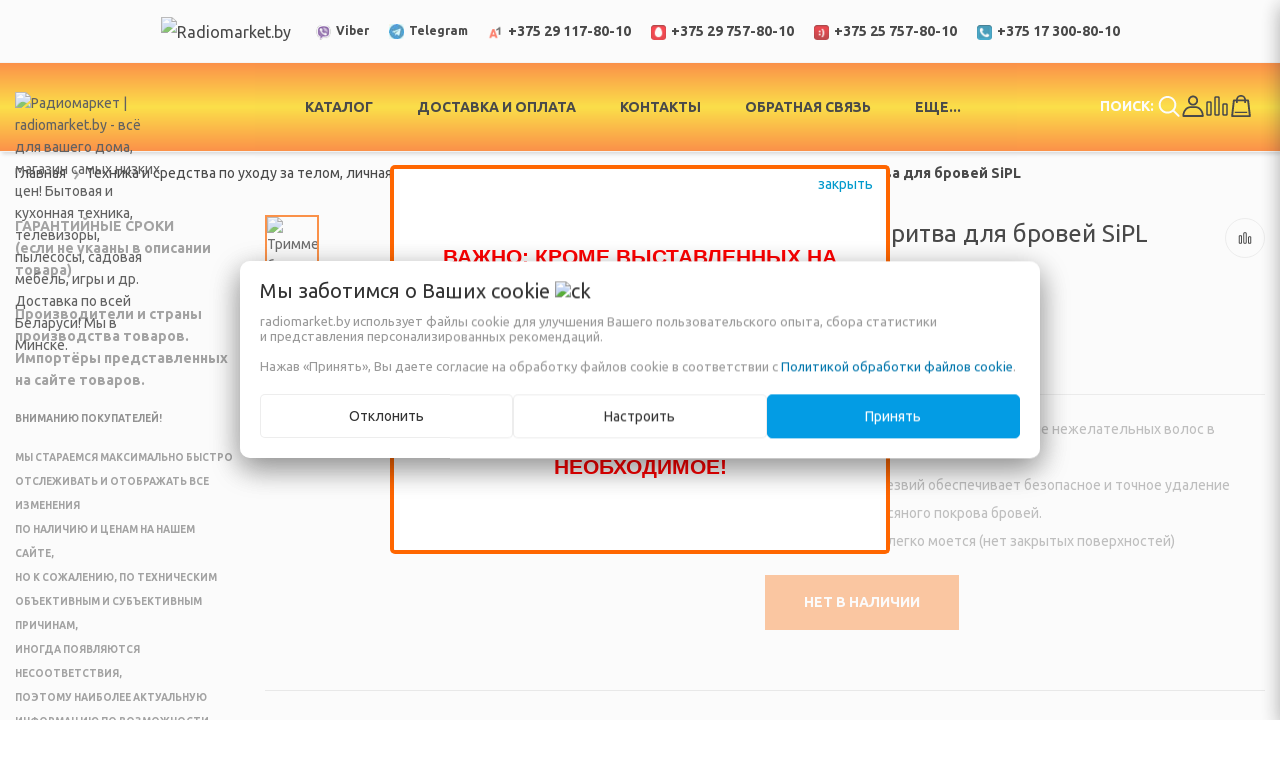

--- FILE ---
content_type: text/html; charset=UTF-8
request_url: https://radiomarket.by/tehnika_dlya_uhoda_za_telom_lichnaya_gigiena_uhod_za_zhivotnymi/elektrobritvy/sipl-40/trimmer-britva-dlya-brovey-sipl/
body_size: 44430
content:
<!DOCTYPE html>
<html lang="ru">
    <head>
                                                        <title>Триммер бритва для бровей SiPL: купить в Минске с доставкой по Беларуси. Цена, фото, характеристики</title>
                    <meta http-equiv="Content-Type" content="text/html; charset=utf-8">
            <meta http-equiv="X-UA-Compatible" content="IE=edge">
                            <meta name="generator" content="beSeller.by">
                            <meta name="platform" content="beSeller.by">
                            <meta name="cms" content="beSeller.by">
                            <meta property="og:site_name" content="Радиомаркет | radiomarket.by - всё для вашего дома, магазин самых низких цен! Бытовая и кухонная техника, телевизоры, пылесосы, садовая мебель, игры  и др.  Доставка по всей Беларуси! Мы в Минске.">
                            <meta name="generator" content="beseller.by - SaaS-платформа для создания интернет-магазинов">
                            <meta name="yandex-verification" content="28f37bccc472a4c1"/>
<meta name="yandex-verification" content="496c1f8f577e953a"/>
<meta name="google-site-verification" content="k8e4cYD2-vvnwmAlUGxOR0or0X5JAXEXf8htm2jNlsI"/>
<meta name="yandex-verification" content="2eefe1081a14157b" />

                            <meta name="keywords" content="Триммер бритва для бровей SiPL">
                            <meta name="description" content="Триммер бритва для бровей SiPL: купить в Минске и Беларуси с доставкой можно у нас в интернет-магазине. +37529 1178010 Цена и фото, характеристики на Radiomarket.by">
                            <meta property="og:title" content="Триммер бритва для бровей SiPL: купить в Минске с доставкой по Беларуси. Цена, фото, характеристики">
                            <meta property="og:description" content="Триммер бритва для бровей SiPL: купить в Минске и Беларуси с доставкой можно у нас в интернет-магазине. +37529 1178010 Цена и фото, характеристики на Radiomarket.by">
                            <meta property="og:image" content="/pics/items/spahgixtgp.jpg">
                            <meta property="og:type" content="product:item">
                            <meta property="og:url" content="https://radiomarket.by/tehnika_dlya_uhoda_za_telom_lichnaya_gigiena_uhod_za_zhivotnymi/elektrobritvy/sipl-40/trimmer-britva-dlya-brovey-sipl/">
                        <meta name="viewport" content="width=device-width, initial-scale=1">
                                <link rel="canonical" href="https://radiomarket.by/tehnika_dlya_uhoda_za_telom_lichnaya_gigiena_uhod_za_zhivotnymi/elektrobritvy/sipl-40/trimmer-britva-dlya-brovey-sipl/">
            <link rel="stylesheet" href="/manager/template/css?f=less/user/l-reset.css">
            <link rel="stylesheet" href="/manager/template/css?f=less/user/owl.carousel.min.css">
            <link rel="stylesheet" type="text/css" href="/manager/template/less?f=styles/less/theme.less&t=1762244306">
            <link rel="stylesheet" href="https://fonts.googleapis.com/icon?family=Material+Icons">
            <link href="https://fonts.googleapis.com/css2?family=Montserrat:wght@400;700&display=swap" rel="stylesheet">
            <link href="https://fonts.googleapis.com/css?family=Open+Sans:400,700&display=swap&subset=cyrillic" rel="stylesheet">
            <link rel="preconnect" href="https://fonts.googleapis.com">
            <link rel="preconnect" href="https://fonts.gstatic.com" crossorigin>
            <link href="https://fonts.googleapis.com/css2?family=Ubuntu:wght@300;400;500;700&display=swap" rel="stylesheet">
                                                <link rel="stylesheet" href="/lib/findtips/css/findtips.css">
                                    <link rel="shortcut icon" href="/favicon.ico?t=1433856873" type="image/x-icon">
                                    
    <link rel="stylesheet" href="/manager/template/css?f=less/user/lightgallery-bundle.min.css">
                        <script src="/js/lozad.min.js"></script>
            <script src="/js/jquery-1.11.2.min.js"></script>
            <script src="/manager/template/js?char=utf-8&f=jquery.cookie.js,product-gallery.js,ok-ref-parse.js,collapse.js,ok-main-controller.js,ok-alt-scroll.js,owl.carousel.min.js,ok-base.js,tab.js,tooltip.js,modal.js,validate.min.js,jquery.easing.min.js,ok-menu.js,ok-viewed-products.js,ok-modifications.js,ok-compare.js,ok-reviews.js,ok-cart.js,ok-feedback.js,carousel.js,ok-auth.js,ok-form.js,jquery.easing.min.js,ok-findtips.js,jquery.textarea_autosize.js,dropdown.js,ok-base-data-functions.js,pl-logo.js,jquery.zoom.min.js,ok-base-functions.js,jquery.simple-pagination.js,ok-subscribe.js,ok-cart-calculate.js&t=1762244306"></script>

                                            <script>
                    const TWIG_TRANSLATE = {"We care about your":"\u041c\u044b \u0437\u0430\u0431\u043e\u0442\u0438\u043c\u0441\u044f \u043e \u0412\u0430\u0448\u0438\u0445","uses cookies to improve your user experience":"\u0438\u0441\u043f\u043e\u043b\u044c\u0437\u0443\u0435\u0442 \u0444\u0430\u0439\u043b\u044b cookie \u0434\u043b\u044f\u00a0\u0443\u043b\u0443\u0447\u0448\u0435\u043d\u0438\u044f \u0412\u0430\u0448\u0435\u0433\u043e \u043f\u043e\u043b\u044c\u0437\u043e\u0432\u0430\u0442\u0435\u043b\u044c\u0441\u043a\u043e\u0433\u043e \u043e\u043f\u044b\u0442\u0430, \u0441\u0431\u043e\u0440\u0430 \u0441\u0442\u0430\u0442\u0438\u0441\u0442\u0438\u043a\u0438 \u0438\u00a0\u043f\u0440\u0435\u0434\u0441\u0442\u0430\u0432\u043b\u0435\u043d\u0438\u044f \u043f\u0435\u0440\u0441\u043e\u043d\u0430\u043b\u0438\u0437\u0438\u0440\u043e\u0432\u0430\u043d\u043d\u044b\u0445 \u0440\u0435\u043a\u043e\u043c\u0435\u043d\u0434\u0430\u0446\u0438\u0439","By clicking Accept":"\u041d\u0430\u0436\u0430\u0432 \u00ab\u041f\u0440\u0438\u043d\u044f\u0442\u044c\u00bb, \u0412\u044b \u0434\u0430\u0435\u0442\u0435 \u0441\u043e\u0433\u043b\u0430\u0441\u0438\u0435 \u043d\u0430\u00a0\u043e\u0431\u0440\u0430\u0431\u043e\u0442\u043a\u0443 \u0444\u0430\u0439\u043b\u043e\u0432 cookie \u0432\u00a0\u0441\u043e\u043e\u0442\u0432\u0435\u0442\u0441\u0442\u0432\u0438\u0438 \u0441","Cookie Policy":"\u041f\u043e\u043b\u0438\u0442\u0438\u043a\u043e\u0439 \u043e\u0431\u0440\u0430\u0431\u043e\u0442\u043a\u0438 \u0444\u0430\u0439\u043b\u043e\u0432 cookie","Reject":"\u041e\u0442\u043a\u043b\u043e\u043d\u0438\u0442\u044c","Tune":"\u041d\u0430\u0441\u0442\u0440\u043e\u0438\u0442\u044c","Accept":"\u041f\u0440\u0438\u043d\u044f\u0442\u044c","Back":"\u041d\u0430\u0437\u0430\u0434","Setting up files":"\u041d\u0430\u0441\u0442\u0440\u043e\u0439\u043a\u0430 \u0444\u0430\u0439\u043b\u043e\u0432","System files":"\u0421\u0438\u0441\u0442\u0435\u043c\u043d\u044b\u0435 \u0444\u0430\u0439\u043b\u044b","Advertising files":"\u0420\u0435\u043a\u043b\u0430\u043c\u043d\u044b\u0435 \u0444\u0430\u0439\u043b\u044b","Analytical files":"\u0410\u043d\u0430\u043b\u0438\u0442\u0438\u0447\u0435\u0441\u043a\u0438\u0435 \u0444\u0430\u0439\u043b\u044b","Necessary for the operation of the site":"\u041d\u0435\u043e\u0431\u0445\u043e\u0434\u0438\u043c\u044b \u0434\u043b\u044f \u0440\u0430\u0431\u043e\u0442\u044b \u0441\u0430\u0439\u0442\u0430 \u0438 \u043d\u0435 \u043c\u043e\u0433\u0443\u0442 \u0431\u044b\u0442\u044c \u043e\u0442\u043a\u043b\u044e\u0447\u0435\u043d\u044b. \u0412\u044b \u043c\u043e\u0436\u0435\u0442\u0435 \u043d\u0430\u0441\u0442\u0440\u043e\u0438\u0442\u044c \u0431\u0440\u0430\u0443\u0437\u0435\u0440, \u0447\u0442\u043e\u0431\u044b \u043e\u043d \u0431\u043b\u043e\u043a\u0438\u0440\u043e\u0432\u0430\u043b \u044d\u0442\u0438 \u0444\u0430\u0439\u043b\u044b cookie \u0438\u043b\u0438 \u0443\u0432\u0435\u0434\u043e\u043c\u043b\u044f\u043b \u0412\u0430\u0441 \u043e\u0431 \u0438\u0445 \u0438\u0441\u043f\u043e\u043b\u044c\u0437\u043e\u0432\u0430\u043d\u0438\u0438, \u043d\u043e \u0432 \u0442\u0430\u043a\u043e\u043c \u0441\u043b\u0443\u0447\u0430\u0435 \u0432\u043e\u0437\u043c\u043e\u0436\u043d\u043e, \u0447\u0442\u043e \u043d\u0435\u043a\u043e\u0442\u043e\u0440\u044b\u0435 \u0440\u0430\u0437\u0434\u0435\u043b\u044b \u0441\u0430\u0439\u0442\u0430 \u043d\u0435 \u0431\u0443\u0434\u0443\u0442 \u0440\u0430\u0431\u043e\u0442\u0430\u0442\u044c","Can be used for marketing":"\u041c\u043e\u0433\u0443\u0442 \u0438\u0441\u043f\u043e\u043b\u044c\u0437\u043e\u0432\u0430\u0442\u044c\u0441\u044f \u0434\u043b\u044f \u0446\u0435\u043b\u0435\u0439 \u043c\u0430\u0440\u043a\u0435\u0442\u0438\u043d\u0433\u0430 \u0438 \u0443\u043b\u0443\u0447\u0448\u0435\u043d\u0438\u044f \u043a\u0430\u0447\u0435\u0441\u0442\u0432\u0430 \u0440\u0435\u043a\u043b\u0430\u043c\u044b: \u043f\u0440\u0435\u0434\u043e\u0441\u0442\u0430\u0432\u043b\u0435\u043d\u0438\u0435 \u0431\u043e\u043b\u0435\u0435 \u0430\u043a\u0442\u0443\u0430\u043b\u044c\u043d\u043e\u0433\u043e \u0438 \u043f\u043e\u0434\u0445\u043e\u0434\u044f\u0449\u0435\u0433\u043e \u043a\u043e\u043d\u0442\u0435\u043d\u0442\u0430 \u0438 \u043f\u0435\u0440\u0441\u043e\u043d\u0430\u043b\u0438\u0437\u0438\u0440\u043e\u0432\u0430\u043d\u043d\u043e\u0433\u043e \u0440\u0435\u043a\u043b\u0430\u043c\u043d\u043e\u0433\u043e \u043c\u0430\u0442\u0435\u0440\u0438\u0430\u043b\u0430","May be used to collect data":"\u041c\u043e\u0433\u0443\u0442 \u0438\u0441\u043f\u043e\u043b\u044c\u0437\u043e\u0432\u0430\u0442\u044c\u0441\u044f \u0434\u043b\u044f \u0441\u0431\u043e\u0440\u0430 \u0434\u0430\u043d\u043d\u044b\u0445 \u043e \u0412\u0430\u0448\u0438\u0445 \u0438\u043d\u0442\u0435\u0440\u0435\u0441\u0430\u0445, \u043f\u043e\u0441\u0435\u0449\u0430\u0435\u043c\u044b\u0445 \u0441\u0442\u0440\u0430\u043d\u0438\u0446\u0430\u0445 \u0438 \u0438\u0441\u0442\u043e\u0447\u043d\u0438\u043a\u0430\u0445 \u0442\u0440\u0430\u0444\u0438\u043a\u0430, \u0447\u0442\u043e\u0431\u044b \u043e\u0446\u0435\u043d\u0438\u0432\u0430\u0442\u044c \u0438 \u0443\u043b\u0443\u0447\u0448\u0430\u0442\u044c \u0440\u0430\u0431\u043e\u0442\u0443 \u043d\u0430\u0448\u0435\u0433\u043e \u0441\u0430\u0439\u0442\u0430."};
                    const IS_CK_ON = false;
                    let ckSettingsHead = null;
                    if (IS_CK_ON) {
                        ckSettingsHead = JSON.parse(localStorage.getItem('ckSettings'));
                        localStorage.removeItem("isRealCk");
                    } else {
                        localStorage.setItem('isRealCk', 'true');
                        window.isRealCk = localStorage.getItem('isRealCk');
                    }
                </script>
                <script src="/manager/template/js?char=utf-8&f=ck.js&t=1762244306" defer></script>

                                <script>
                    window.googleTagManagerHeadScript = function() { 
(function(w,d,s,l,i){w[l]=w[l]||[];w[l].push({'gtm.start':
new Date().getTime(),event:'gtm.js'});var f=d.getElementsByTagName(s)[0],
j=d.createElement(s),dl=l!='dataLayer'?'&l='+l:'';j.async=true;j.src=
'https://www.googletagmanager.com/gtm.js?id='+i+dl;f.parentNode.insertBefore(j,f);
})(window,document,'script','dataLayer','GTM-KFG7Q38');
 };
                    if (IS_CK_ON) {
                        if (ckSettingsHead && ckSettingsHead.isAnalyticalFiles) googleTagManagerHeadScript();
                    } else {
                        if (window.isRealCk) googleTagManagerHeadScript();
                    }
                </script>
                                                <script>
                    window.googleAnaliticsScript = function() { 

                _uacct = "UA-3067235-1";
                urchinTracker();

  (function(i,s,o,g,r,a,m){i['GoogleAnalyticsObject']=r;i[r]=i[r]||function(){
  (i[r].q=i[r].q||[]).push(arguments)},i[r].l=1*new Date();a=s.createElement(o),
  m=s.getElementsByTagName(o)[0];a.async=1;a.src=g;m.parentNode.insertBefore(a,m)
  })(window,document,'script','//www.google-analytics.com/analytics.js','ga');

  ga('create', 'UA-45964654-1', 'radiomarket.by');
  ga('send', 'pageview');

 };
                    if (IS_CK_ON) {
                        if (ckSettingsHead && ckSettingsHead.isAnalyticalFiles) googleAnaliticsScript();
                    } else {
                        if (window.isRealCk) googleAnaliticsScript();
                    }
                </script>
                            
                                                                            <script src="/manager/callMe/script?charset=utf8" defer></script>
                            
        
    <script src="/manager/template/js?char=utf-8&f=lightgallery.min.js"></script>
        <!-- Интернет-магазин создан на SaaS-платформе beseller.by -->
    </head>
    <body data-tplId="48" class="-aside">
            <script>
            window.googleTagManagerBodyScript = function() { 

 };
            if (IS_CK_ON) {
                if (ckSettingsHead && ckSettingsHead.isAnalyticalFiles) googleTagManagerBodyScript();
            } else {
                if (window.isRealCk) googleTagManagerBodyScript();
            }
        </script>
            <div class="l-site">
            <div class="l-row l-content-box">
                <input type="hidden" id="statusBadgeText" class="hidden" value="Новинка,Под заказ,день,дня,дней">
<input type="hidden" id="cartWords" value="от,Удалить из корзины">
<header class="l-header" id="top">
    <div class="l-header-box">
        <section class="l-topbar-content">
            <div class="container">
                <div class="l-topbar-inner">
                    <div class="ok-banner-top">
                                                    <!-- Yandex.Metrika counter --><script type="text/javascript">
  (function (d, w, c) {
    (w[c] = w[c] || []).push(function () {
      try {
        w.yaCounter33173663 = new Ya.Metrika({
          id: 33173663,
          clickmap: true,
          trackLinks: true,
          accurateTrackBounce: true
        });
      } catch (e) {
      }
    });

    var n = d.getElementsByTagName("script")[0],
            s = d.createElement("script"),
            f = function () {
              n.parentNode.insertBefore(s, n);
            };
    s.type = "text/javascript";
    s.async = true;
    s.src = "https://mc.yandex.ru/metrika/watch.js";

    if (w.opera == "[object Opera]") {
      d.addEventListener("DOMContentLoaded", f, false);
    } else {
      f();
    }
  })(document, window, "yandex_metrika_callbacks");
</script><noscript>
  <div><img src="https://mc.yandex.ru/watch/33173663" style="position:absolute; left:-9999px;" alt=""/></div>
</noscript><!-- /Yandex.Metrika counter --><script src="//code.jivosite.com/script/widget/zsDaGTrFHy" async></script><meta charset="UTF-8"><meta name="viewport" content="width=device-width, initial-scale=1.0">
                                                    <style type="text/css">#popup {
  display: table;
  position: fixed; top: 0; left: 0;
  z-index: 100;
  height: 100%;
  width: 100%;
  background: rgba(240,240,240,.3);
  visibility: hidden;
  animation: animaciya 5s forwards; /* 5s - это количество секунд по истечении которых появляется сообщение */ 
  cursor: pointer;
}
@keyframes animaciya {   
  from {visibility: hidden;}  
  to {visibility: visible;} 
}
#popup figure {
  display: table-cell;
  vertical-align: middle;
}
#popup div, #popup figcaption, #popup figure:before {
  max-width: 500px; /* максимальная ширина */ 
  margin: 0 auto;
  border-style: solid;
  border-color: #ff6600;
  background: #fff;
}
#popup figure:before { /* стиль кнопки "закрыть" */ 
  content: "закрыть";
  display: block;
  padding: 0 1%;
  border-width: 4px 4px 0 4px;
  border-radius: 5px 5px 0 0;
  text-align: right;
  color: #0099cc;
}
#popup div, #popup figcaption {
  padding: 1%;
  cursor: default;
}
#popup figcaption {
  text-align: center;
  position: relative;
  border-width: 0 4px 0 4px;
  font-size: 150%;
  font-family: Arial, Helvetica,sans-serif;
  text-transform: uppercase;
  color: red;
  font-weight: bold;
}
#popup figcaption:before { /* стиль восклицательного знака, не поддерживается Google Chrome. Его можно заменить на что-то более приемлемое */ 
  color: red;
  font-size: 100%;
  vertical-align: middle;
}
#popup div {
  border-width: 0 4px 4px 4px;
  border-radius: 0 0 5px 5px;
}
</style>
<div id="popup">
<figure>
<figcaption><br />
ВАЖНО: Кроме выставленных на сайте товаров, доступно к продаже ещё много других наименований, которые пока ещё не внесены в наш каталог! Звоните по нашим телефонам, или пишите в чат и мы поможем Вам приобрести необходимое!</figcaption>

<div>&nbsp;</div>
</figure>
</div>
<script>
window.onkeyup = okno; // нажатие Esc, см. условие "e.keyCode==27" 
document.getElementById('popup').onclick = okno;

function okno(e) {
  if (e.target.nodeName != 'DIV' && e.target.nodeName != 'FIGCAPTION' || e.keyCode==27) { // через && перечисляются теги, клинкув на которые окно не будет закрыто; сюда же можно включить тег A или IFRAME 
    document.getElementById('popup').style.display='none';
    localStorage.setItem('popup1', 'none');
  }
}

if(localStorage.getItem('popup1')) {
  document.getElementById('popup').style.display='none';
}
</script>
                                                    <style type="text/css">.contact-container {
            display: flex;
            flex-wrap: wrap;
            align-items: center;
        }

        .contact-item {
            display: flex;
            align-items: center;
            margin: 5px 10px;
            white-space: nowrap;
        }

        .contact-item img {
            margin-right: 5px;
        }
</style>
<div class="contact-container" id="top_banner">
<div class="contact-item contact-item-logo"><a href="https://radiomarket.by"><span style="font-size:16px;"><img alt="Radiomarket.by" height="100%" src="/pics/radio_logo.gif" width="100%" /></span></a></div>

<div class="contact-item"><a href="viber://chat?number=+375291178010"><span style="font-size:12px;"><strong><img alt="" height="15px" src="/images/viber.png" width="15px" />Viber</strong></span></a></div>

<div class="contact-item"><span style="font-size:12px;"><strong><img alt="" height="15px" src="/images/telegram3.jpg" width="15px" /><a href="https://telegram.im/@radiomarket_by">Telegram</a></strong></span></div>

<div class="contact-item"><span style="font-size:14px;"><strong><img alt="" height="15px" src="/images/a1-1.png" width="15px" /><a href="tel:+375291178010">+375 29 117-80-10</a></strong></span><span style="font-size:12px;"></span><span style="font-size:16px;"></span></div>

<div class="contact-item"><span style="font-size:14px;"><strong><img alt="" height="15px" src="/images/mts.png" width="15px" /><a href="tel:+375297578010">+375 29 757-80-10</a></strong></span><span style="font-size:12px;"></span><span style="font-size:16px;"></span></div>

<div class="contact-item"><span style="font-size:14px;"><strong><img alt="" height="15px" src="/images/life.png" width="15px" /><a href="tel:+375257578010">+375 25 757-80-10</a></strong></span><span style="font-size:12px;"></span><span style="font-size:16px;"></span></div>

<div class="contact-item"><span style="font-size:14px;"><strong><img alt="" height="15px" src="/images/cityPhone.png" width="15px" /><a href="tel:+375173008010">+375 17 300-80-10</a></strong></span><span style="font-size:12px;"></span><span style="font-size:16px;"></span></div>
</div>

                                            </div>
                </div>
            </div>
        </section>
        <input type="hidden" id="menuMoreText" class="hidden" value="Еще...">
<div class="l-topbar ">
	<div class="container">
		<div class="l-topbar-menuContainer">
			<div class="ok-menu-top">
				<div class="mobile-menu-button">
					<span class="iconmenu">
					  <span></span>
					  <span></span>
					  <span></span>
					</span>
				</div>
				<div class="ok-shop-logo">
					<a href="/">
						<img src="/pics/logo.png?t=1718880644" alt="Радиомаркет | radiomarket.by - всё для вашего дома, магазин самых низких цен! Бытовая и кухонная техника, телевизоры, пылесосы, садовая мебель, игры  и др.  Доставка по всей Беларуси! Мы в Минске." title="Радиомаркет | radiomarket.by - всё для вашего дома, магазин самых низких цен! Бытовая и кухонная техника, телевизоры, пылесосы, садовая мебель, игры  и др.  Доставка по всей Беларуси! Мы в Минске.">
					</a>
				</div>
				<div class="menu-links">
					<div class="menu-links-nav">
						<div class="menu-links-nav-item active" data-nav-menu>
							<span class="iconmenu menu-links-nav-icon">
								<span></span>
								<span></span>
								<span></span>
							</span>
							<span class="menu-links-nav-text">Меню</span>
						</div>
						<div class="menu-links-nav-item" data-nav-login data-auth-info>
							<span class="menu-links-nav-icon menu-links-nav-icon-login">
								<svg xmlns="http://www.w3.org/2000/svg" viewBox="0 0 400 400" height="19" width="19"><defs id="defs6"></defs><g transform="matrix(1.3333333,0,0,-1.3333333,0,400)" id="g10"><g transform="scale(0.1)" id="g12"><path id="path14" style="fill-opacity:1;fill-rule:nonzero;stroke:none" d="m 1506.87,2587.11 c -225.04,0 -408.14,-183.08 -408.14,-408.11 0,-225.06 183.1,-408.13 408.14,-408.13 225.02,0 408.13,183.07 408.13,408.13 0,225.03 -183.11,408.11 -408.13,408.11 z m 0,-1038.56 c -347.64,0 -630.432,282.79 -630.432,630.45 0,347.63 282.792,630.43 630.432,630.43 347.63,0 630.42,-282.8 630.42,-630.43 0,-347.66 -282.79,-630.45 -630.42,-630.45 v 0"></path><path id="path16" style="fill-opacity:1;fill-rule:nonzero;stroke:none" d="M 399.648,361.789 H 2614.07 c -25.06,261.531 -139.49,503.461 -327.47,689.831 -124.25,123.14 -300.78,193.96 -483.86,193.96 h -591.76 c -183.61,0 -359.601,-70.82 -483.863,-193.96 C 539.148,865.25 424.719,623.32 399.648,361.789 Z M 2730.69,139.461 H 283.035 c -61.558,0 -111.16,49.59 -111.16,111.16 0,363.438 141.68,704 398.32,959.019 165.657,164.55 399.414,258.82 640.785,258.82 h 591.76 c 241.94,0 475.14,-94.27 640.8,-258.82 256.63,-255.019 398.31,-595.581 398.31,-959.019 0,-61.57 -49.59,-111.16 -111.16,-111.16 v 0"></path></g></g></svg>
							</span>
							<span class="menu-links-nav-text">Вход</span>
						</div>
					</div>
					<ul class="clearfix" data-mobile-menu>
						<li class="menu-link categories-opener">
							<span>Каталог</span>
							<span class="-mobile-only -arrow">›</span>
							<ul role="menu" class="categories-list scrollbar">
								<li class="category back-button -mobile-only">
									<a href="#">
										<span>Каталог</span>
									</a>
								</li>
																																			<li class="category " data-menu-item-id="1180182">
										<div class="category-image">
											<img src="/pics/items/u8mrd7lmwk.jpg" alt="">
										</div>
										<a href="/rekomenduem_/">
											<span class="category-name">РЕКОМЕНДУЕМ!</span>
										</a>
																			</li>
																																			<li class="category " data-menu-item-id="1180202">
										<div class="category-image">
											<img src="/pics/items/efa0xbz1t4.jpg" alt="">
										</div>
										<a href="/televizionnaya_tehnika/">
											<span class="category-name">Теле-видео и фото техника</span>
										</a>
																					<div class="sub-menu" data-menu-item-id="1180202">
												<ul>
																											<li class="sub-category">
															<a href="/televizionnaya_tehnika/televizory_zhki_lcd_led_/" title="Телевизоры">
																<span class="category-name">Телевизоры</span>
															</a>
														</li>
																											<li class="sub-category">
															<a href="/televizionnaya_tehnika/tyunery_cifrovye/" title="Тюнеры цифровые (Эфирные, IpTV и Smart)">
																<span class="category-name">Тюнеры цифровые (Эфирные, IpTV и Smart)</span>
															</a>
														</li>
																											<li class="sub-category">
															<a href="/televizionnaya_tehnika/antenny_televizionnye_i_aksessuary/" title="Антенны телевизионные и аксессуары">
																<span class="category-name">Антенны телевизионные и аксессуары</span>
															</a>
														</li>
																											<li class="sub-category">
															<a href="/televizionnaya_tehnika/portativnye_dvd_proigryvateli_i_televizory/" title="Портативные DVD плееры и мониторы">
																<span class="category-name">Портативные DVD плееры и мониторы</span>
															</a>
														</li>
																											<li class="sub-category">
															<a href="/televizionnaya_tehnika/id_3d_i_wi-fi_aksessuary/" title="3D и Wi-Fi аксессуары">
																<span class="category-name">3D и Wi-Fi аксессуары</span>
															</a>
														</li>
																											<li class="sub-category">
															<a href="/televizionnaya_tehnika/domashnie_kinoteatry_2_1_i_5_1_akustika_dvd_/" title="Домашние кинотеатры, звуковые панели, саундбары">
																<span class="category-name">Домашние кинотеатры, звуковые панели, саундбары</span>
															</a>
														</li>
																											<li class="sub-category">
															<a href="/televizionnaya_tehnika/dvd_proigryvateli/" title="DVD проигрыватели">
																<span class="category-name">DVD проигрыватели</span>
															</a>
														</li>
																											<li class="sub-category">
															<a href="/televizionnaya_tehnika/pulty-du/" title="Пульты ДУ">
																<span class="category-name">Пульты ДУ</span>
															</a>
														</li>
																											<li class="sub-category">
															<a href="/televizionnaya_tehnika/akkumulyatory-batareyki/" title="Аккумуляторы, батарейки">
																<span class="category-name">Аккумуляторы, батарейки</span>
															</a>
														</li>
																											<li class="sub-category">
															<a href="/televizionnaya_tehnika/fotoapparaty/" title="Фотоаппараты">
																<span class="category-name">Фотоаппараты</span>
															</a>
														</li>
																											<li class="sub-category">
															<a href="/televizionnaya_tehnika/videokamery/" title="Видеокамеры">
																<span class="category-name">Видеокамеры</span>
															</a>
														</li>
																											<li class="sub-category">
															<a href="/televizionnaya_tehnika/proektory-2/" title="Проекторы">
																<span class="category-name">Проекторы</span>
															</a>
														</li>
																									</ul>
											</div>
																			</li>
																																			<li class="category " data-menu-item-id="1180200">
										<div class="category-image">
											<img src="/pics/items/myj_1qi08n.jpg" alt="">
										</div>
										<a href="/Tovary_k_Novomu_godu/">
											<span class="category-name">Товары к Новому году</span>
										</a>
																					<div class="sub-menu" data-menu-item-id="1180200">
												<ul>
																											<li class="sub-category">
															<a href="/Tovary_k_Novomu_godu/Elka/" title="Елка">
																<span class="category-name">Елка</span>
															</a>
														</li>
																									</ul>
											</div>
																			</li>
																																			<li class="category " data-menu-item-id="1180185">
										<div class="category-image">
											<img src="/pics/items/bkpvbi7tpj.jpg" alt="">
										</div>
										<a href="/telemagazin/">
											<span class="category-name">Телемагазин</span>
										</a>
																					<div class="sub-menu" data-menu-item-id="1180185">
												<ul>
																											<li class="sub-category">
															<a href="/telemagazin/dlya-uhoda-za-telom/" title="Для ухода за телом">
																<span class="category-name">Для ухода за телом</span>
															</a>
														</li>
																											<li class="sub-category">
															<a href="/telemagazin/tovary-dlya-otdyha-i-piknika/" title="Товары для отдыха">
																<span class="category-name">Товары для отдыха</span>
															</a>
														</li>
																											<li class="sub-category">
															<a href="/telemagazin/tovary-dlya-kuhni-i-vanny/" title="Товары для кухни и ванны">
																<span class="category-name">Товары для кухни и ванны</span>
															</a>
														</li>
																											<li class="sub-category">
															<a href="/telemagazin/tovary-dlya-doma-i-dachi/" title="Товары для дома и дачи">
																<span class="category-name">Товары для дома и дачи</span>
															</a>
														</li>
																											<li class="sub-category">
															<a href="/telemagazin/aksessuary-dlya-gadzhetov/" title="Аксессуары для гаджетов">
																<span class="category-name">Аксессуары для гаджетов</span>
															</a>
														</li>
																									</ul>
											</div>
																			</li>
																																			<li class="category " data-menu-item-id="1180188">
										<div class="category-image">
											<img src="/pics/items/1edg0cl5ns.jpg" alt="">
										</div>
										<a href="/tovary_dlya_otdyha/">
											<span class="category-name">Товары для отдыха и пикника</span>
										</a>
																					<div class="sub-menu" data-menu-item-id="1180188">
												<ul>
																											<li class="sub-category">
															<a href="/tovary_dlya_otdyha/shezlongi_lezhaki_rasskladnye_stulya/" title="Шезлонги, раскладушки и аксессуары">
																<span class="category-name">Шезлонги, раскладушки и аксессуары</span>
															</a>
														</li>
																											<li class="sub-category">
															<a href="/tovary_dlya_otdyha/basseyny_i_aksessuary/" title="Бассейны и принадлежности">
																<span class="category-name">Бассейны и принадлежности</span>
															</a>
														</li>
																											<li class="sub-category">
															<a href="/tovary_dlya_otdyha/Detskie_igrovye_kompleksy_i_kacheli/" title="Детские игровые комплексы и качели">
																<span class="category-name">Детские игровые комплексы и качели</span>
															</a>
														</li>
																											<li class="sub-category">
															<a href="/tovary_dlya_otdyha/batuty_i_aksessuary/" title="Батуты и принадлежности">
																<span class="category-name">Батуты и принадлежности</span>
															</a>
														</li>
																											<li class="sub-category">
															<a href="/tovary_dlya_otdyha/Gamaki/" title="Гамаки и аксессуары">
																<span class="category-name">Гамаки и аксессуары</span>
															</a>
														</li>
																											<li class="sub-category">
															<a href="/tovary_dlya_otdyha/mangaly/" title="Мангалы, барбекю-грили">
																<span class="category-name">Мангалы, барбекю-грили</span>
															</a>
														</li>
																											<li class="sub-category">
															<a href="/tovary_dlya_otdyha/podvesnye-kresla-kokony/" title="Подвесные кресла-коконы">
																<span class="category-name">Подвесные кресла-коконы</span>
															</a>
														</li>
																											<li class="sub-category">
															<a href="/tovary_dlya_otdyha/Sadovyy_zont/" title="Садовые, пляжные зонты и аксессуары">
																<span class="category-name">Садовые, пляжные зонты и аксессуары</span>
															</a>
														</li>
																											<li class="sub-category">
															<a href="/tovary_dlya_otdyha/Shatry_i_tenty_sadovye_torgovye_turisticheskie/" title="Шатры и тенты садовые, торговые, туристические">
																<span class="category-name">Шатры и тенты садовые, торговые, туристические</span>
															</a>
														</li>
																											<li class="sub-category">
															<a href="/tovary_dlya_otdyha/Kovriki_dlya_piknika_plyazha/" title="Коврики, одеяла и подушки для пикника, пляжа">
																<span class="category-name">Коврики, одеяла и подушки для пикника, пляжа</span>
															</a>
														</li>
																											<li class="sub-category">
															<a href="/tovary_dlya_otdyha/Udochki/" title="Удочки, рыболовные снасти">
																<span class="category-name">Удочки, рыболовные снасти</span>
															</a>
														</li>
																									</ul>
											</div>
																			</li>
																																			<li class="category " data-menu-item-id="1180190">
										<div class="category-image">
											<img src="/pics/items/8bat2rjjza.jpg" alt="">
										</div>
										<a href="/kacheli_sadovye/">
											<span class="category-name">САДОВЫЕ КАЧЕЛИ</span>
										</a>
																					<div class="sub-menu" data-menu-item-id="1180190">
												<ul>
																											<li class="sub-category">
															<a href="/kacheli_sadovye/Olsa2/" title="OLSA (Ольса) Беларусь">
																<span class="category-name">OLSA (Ольса) Беларусь</span>
															</a>
														</li>
																											<li class="sub-category">
															<a href="/kacheli_sadovye/arno/" title="Арно-Верк">
																<span class="category-name">Арно-Верк</span>
															</a>
														</li>
																											<li class="sub-category">
															<a href="/kacheli_sadovye/Belkemping/" title="Белкемпинг">
																<span class="category-name">Белкемпинг</span>
															</a>
														</li>
																											<li class="sub-category">
															<a href="/kacheli_sadovye/mebelsad/" title="МебельСад">
																<span class="category-name">МебельСад</span>
															</a>
														</li>
																											<li class="sub-category">
															<a href="/kacheli_sadovye/pioner/" title="Пионер">
																<span class="category-name">Пионер</span>
															</a>
														</li>
																											<li class="sub-category">
															<a href="/kacheli_sadovye/Aksessuary_k_kachelyam_Olsa/" title="Аксессуары к качелям ">
																<span class="category-name">Аксессуары к качелям </span>
															</a>
														</li>
																									</ul>
											</div>
																			</li>
																																			<li class="category " data-menu-item-id="1180180">
										<div class="category-image">
											<img src="/pics/items/rtqtz-kot.jpg" alt="">
										</div>
										<a href="/vstraivaemaya_kuhonnaya_tehnika/">
											<span class="category-name">Встраиваемая кухонная техника</span>
										</a>
																					<div class="sub-menu" data-menu-item-id="1180180">
												<ul>
																											<li class="sub-category">
															<a href="/vstraivaemaya_kuhonnaya_tehnika/varochnye_poverhnosti/" title="Варочные панели">
																<span class="category-name">Варочные панели</span>
															</a>
														</li>
																											<li class="sub-category">
															<a href="/vstraivaemaya_kuhonnaya_tehnika/duhovye_shkafy/" title="Духовые шкафы">
																<span class="category-name">Духовые шкафы</span>
															</a>
														</li>
																											<li class="sub-category">
															<a href="/vstraivaemaya_kuhonnaya_tehnika/Vstraivaemye_posudomoechnye_mashiny/" title="Встраиваемые посудомоечные машины">
																<span class="category-name">Встраиваемые посудомоечные машины</span>
															</a>
														</li>
																									</ul>
											</div>
																			</li>
																																			<li class="category " data-menu-item-id="1180187">
										<div class="category-image">
											<img src="/pics/items/arkflgfxnz.jpg" alt="">
										</div>
										<a href="/krupnaya_kuhonnaya_tehnika/">
											<span class="category-name">Крупная кухонная техника</span>
										</a>
																					<div class="sub-menu" data-menu-item-id="1180187">
												<ul>
																											<li class="sub-category">
															<a href="/krupnaya_kuhonnaya_tehnika/holodilniki_i_morozilniki/" title="Холодильники и морозильники ">
																<span class="category-name">Холодильники и морозильники </span>
															</a>
														</li>
																											<li class="sub-category">
															<a href="/krupnaya_kuhonnaya_tehnika/kuhonnye_plity/" title="Газовые, электрические и комбинированные плиты">
																<span class="category-name">Газовые, электрические и комбинированные плиты</span>
															</a>
														</li>
																											<li class="sub-category">
															<a href="/krupnaya_kuhonnaya_tehnika/posudomoechnye_mashiny/" title="Посудомоечные машины">
																<span class="category-name">Посудомоечные машины</span>
															</a>
														</li>
																											<li class="sub-category">
															<a href="/krupnaya_kuhonnaya_tehnika/kuhonnye_vytyazhki/" title="Вытяжки, вытяжные вентиляторы">
																<span class="category-name">Вытяжки, вытяжные вентиляторы</span>
															</a>
														</li>
																											<li class="sub-category">
															<a href="/krupnaya_kuhonnaya_tehnika/vinnye-shkafy/" title="Винные шкафы">
																<span class="category-name">Винные шкафы</span>
															</a>
														</li>
																									</ul>
											</div>
																			</li>
																																			<li class="category " data-menu-item-id="1180192">
										<div class="category-image">
											<img src="/pics/items/tmfkgbv1pa.jpg" alt="">
										</div>
										<a href="/malaya_kuhonnaya_tehnika_dlya_termicheskoy_obrabotki_produktov/">
											<span class="category-name">Кухонная техника для термической обработки продуктов</span>
										</a>
																					<div class="sub-menu" data-menu-item-id="1180192">
												<ul>
																											<li class="sub-category">
															<a href="/malaya_kuhonnaya_tehnika_dlya_termicheskoy_obrabotki_produktov/kofevarki/" title="Кофеварки, кофемашины, турки">
																<span class="category-name">Кофеварки, кофемашины, турки</span>
															</a>
														</li>
																											<li class="sub-category">
															<a href="/malaya_kuhonnaya_tehnika_dlya_termicheskoy_obrabotki_produktov/aerogrili_barbekyu_grili/" title="Аэрогрили">
																<span class="category-name">Аэрогрили</span>
															</a>
														</li>
																											<li class="sub-category">
															<a href="/malaya_kuhonnaya_tehnika_dlya_termicheskoy_obrabotki_produktov/Grili_elektricheskie/" title="Грили, воки, сотейники электрические">
																<span class="category-name">Грили, воки, сотейники электрические</span>
															</a>
														</li>
																											<li class="sub-category">
															<a href="/malaya_kuhonnaya_tehnika_dlya_termicheskoy_obrabotki_produktov/mikrovolnovye_pechi_i_elektro_pechi/" title="Микроволновые печи ">
																<span class="category-name">Микроволновые печи </span>
															</a>
														</li>
																											<li class="sub-category">
															<a href="/malaya_kuhonnaya_tehnika_dlya_termicheskoy_obrabotki_produktov/mini-pechi/" title="Мини духовки, настольные плиты, горелки">
																<span class="category-name">Мини духовки, настольные плиты, горелки</span>
															</a>
														</li>
																											<li class="sub-category">
															<a href="/malaya_kuhonnaya_tehnika_dlya_termicheskoy_obrabotki_produktov/chayniki_termopoty_termosy_samovary/" title="Чайники, термопоты, самовары">
																<span class="category-name">Чайники, термопоты, самовары</span>
															</a>
														</li>
																											<li class="sub-category">
															<a href="/malaya_kuhonnaya_tehnika_dlya_termicheskoy_obrabotki_produktov/Termosy3/" title="Термосы, термокружки, ланч - боксы">
																<span class="category-name">Термосы, термокружки, ланч - боксы</span>
															</a>
														</li>
																											<li class="sub-category">
															<a href="/malaya_kuhonnaya_tehnika_dlya_termicheskoy_obrabotki_produktov/tostery_sendvichnicy/" title="Тостеры, сэндвичницы, ростеры, мультипекари">
																<span class="category-name">Тостеры, сэндвичницы, ростеры, мультипекари</span>
															</a>
														</li>
																											<li class="sub-category">
															<a href="/malaya_kuhonnaya_tehnika_dlya_termicheskoy_obrabotki_produktov/frityurnicy/" title="Фритюрницы">
																<span class="category-name">Фритюрницы</span>
															</a>
														</li>
																											<li class="sub-category">
															<a href="/malaya_kuhonnaya_tehnika_dlya_termicheskoy_obrabotki_produktov/hlebopechki/" title="Хлебопечки">
																<span class="category-name">Хлебопечки</span>
															</a>
														</li>
																											<li class="sub-category">
															<a href="/malaya_kuhonnaya_tehnika_dlya_termicheskoy_obrabotki_produktov/vafelnicy_oreshnicy_keksnicy/" title="Вафельницы, орешницы, кексницы">
																<span class="category-name">Вафельницы, орешницы, кексницы</span>
															</a>
														</li>
																											<li class="sub-category">
															<a href="/malaya_kuhonnaya_tehnika_dlya_termicheskoy_obrabotki_produktov/parovarki_multivarki/" title="Мультиварки, мультикухни и аксессуары">
																<span class="category-name">Мультиварки, мультикухни и аксессуары</span>
															</a>
														</li>
																											<li class="sub-category">
															<a href="/malaya_kuhonnaya_tehnika_dlya_termicheskoy_obrabotki_produktov/Parovarki_skorovarki_sokovarki/" title="Пароварки, скороварки, соковарки">
																<span class="category-name">Пароварки, скороварки, соковарки</span>
															</a>
														</li>
																											<li class="sub-category">
															<a href="/malaya_kuhonnaya_tehnika_dlya_termicheskoy_obrabotki_produktov/sushilki_dlya_ovoschey_i_fruktov/" title="Сушилки для овощей и фруктов">
																<span class="category-name">Сушилки для овощей и фруктов</span>
															</a>
														</li>
																											<li class="sub-category">
															<a href="/malaya_kuhonnaya_tehnika_dlya_termicheskoy_obrabotki_produktov/pribory_dlya_prigotovleniya_saharnoy_vaty_morozhenogo/" title="Приборы для приготовления сахарной ваты, десертов, мороженого, попкорна">
																<span class="category-name">Приборы для приготовления сахарной ваты, десертов, мороженого, попкорна</span>
															</a>
														</li>
																											<li class="sub-category">
															<a href="/malaya_kuhonnaya_tehnika_dlya_termicheskoy_obrabotki_produktov/blinnnicy/" title="Блинницы">
																<span class="category-name">Блинницы</span>
															</a>
														</li>
																											<li class="sub-category">
															<a href="/malaya_kuhonnaya_tehnika_dlya_termicheskoy_obrabotki_produktov/elektroshashlychnicy/" title="Электрические и газовые шашлычницы">
																<span class="category-name">Электрические и газовые шашлычницы</span>
															</a>
														</li>
																											<li class="sub-category">
															<a href="/malaya_kuhonnaya_tehnika_dlya_termicheskoy_obrabotki_produktov/yaycevarki/" title="Яйцеварки, эггмастеры, контейнеры для варки яиц">
																<span class="category-name">Яйцеварки, эггмастеры, контейнеры для варки яиц</span>
															</a>
														</li>
																											<li class="sub-category">
															<a href="/malaya_kuhonnaya_tehnika_dlya_termicheskoy_obrabotki_produktov/yogurtnicy/" title="Йогуртницы">
																<span class="category-name">Йогуртницы</span>
															</a>
														</li>
																											<li class="sub-category">
															<a href="/malaya_kuhonnaya_tehnika_dlya_termicheskoy_obrabotki_produktov/Napolnye_kulery/" title="Диспенсеры, кулеры">
																<span class="category-name">Диспенсеры, кулеры</span>
															</a>
														</li>
																											<li class="sub-category">
															<a href="/malaya_kuhonnaya_tehnika_dlya_termicheskoy_obrabotki_produktov/Shokoladnyy_fontan/" title="Шоколадный фонтан">
																<span class="category-name">Шоколадный фонтан</span>
															</a>
														</li>
																											<li class="sub-category">
															<a href="/malaya_kuhonnaya_tehnika_dlya_termicheskoy_obrabotki_produktov/Vakkumnyy_upakovschik_produktov/" title="Приспособления для упаковки продуктов">
																<span class="category-name">Приспособления для упаковки продуктов</span>
															</a>
														</li>
																									</ul>
											</div>
																			</li>
																																			<li class="category " data-menu-item-id="1180174">
										<div class="category-image">
											<img src="/pics/items/yfch2ve_o2.jpg" alt="">
										</div>
										<a href="/malaya_kuhonnaya_tehnika_dlya_mehanicheskoy_obrabotki_produktov/">
											<span class="category-name">Кухонная техника для механической обработки продуктов</span>
										</a>
																					<div class="sub-menu" data-menu-item-id="1180174">
												<ul>
																											<li class="sub-category">
															<a href="/malaya_kuhonnaya_tehnika_dlya_mehanicheskoy_obrabotki_produktov/kuhonnye_kombayny/" title="Кухонные комбайны, овощерезки">
																<span class="category-name">Кухонные комбайны, овощерезки</span>
															</a>
														</li>
																											<li class="sub-category">
															<a href="/malaya_kuhonnaya_tehnika_dlya_mehanicheskoy_obrabotki_produktov/blendery_miksery/" title="Блендеры, измельчители, мультишейкеры">
																<span class="category-name">Блендеры, измельчители, мультишейкеры</span>
															</a>
														</li>
																											<li class="sub-category">
															<a href="/malaya_kuhonnaya_tehnika_dlya_mehanicheskoy_obrabotki_produktov/Miksery/" title="Миксеры">
																<span class="category-name">Миксеры</span>
															</a>
														</li>
																											<li class="sub-category">
															<a href="/malaya_kuhonnaya_tehnika_dlya_mehanicheskoy_obrabotki_produktov/myasorubki/" title="Мясорубки">
																<span class="category-name">Мясорубки</span>
															</a>
														</li>
																											<li class="sub-category">
															<a href="/malaya_kuhonnaya_tehnika_dlya_mehanicheskoy_obrabotki_produktov/kofemolki_percemolki/" title="Кофемолки">
																<span class="category-name">Кофемолки</span>
															</a>
														</li>
																											<li class="sub-category">
															<a href="/malaya_kuhonnaya_tehnika_dlya_mehanicheskoy_obrabotki_produktov/sokovyzhimalki/" title="Соковыжималки">
																<span class="category-name">Соковыжималки</span>
															</a>
														</li>
																											<li class="sub-category">
															<a href="/malaya_kuhonnaya_tehnika_dlya_mehanicheskoy_obrabotki_produktov/vesy_kuhonnye/" title="Кухонные весы, безмены">
																<span class="category-name">Кухонные весы, безмены</span>
															</a>
														</li>
																											<li class="sub-category">
															<a href="/malaya_kuhonnaya_tehnika_dlya_mehanicheskoy_obrabotki_produktov/lomterezki_nozhetochki_otkryvalki_izmelchiteli/" title="Ломтерезки">
																<span class="category-name">Ломтерезки</span>
															</a>
														</li>
																											<li class="sub-category">
															<a href="/malaya_kuhonnaya_tehnika_dlya_mehanicheskoy_obrabotki_produktov/taymer/" title="Таймеры кухонные">
																<span class="category-name">Таймеры кухонные</span>
															</a>
														</li>
																											<li class="sub-category">
															<a href="/malaya_kuhonnaya_tehnika_dlya_mehanicheskoy_obrabotki_produktov/izmelchiteli-pischevyh-othodov/" title="Измельчители пищевых отходов">
																<span class="category-name">Измельчители пищевых отходов</span>
															</a>
														</li>
																									</ul>
											</div>
																			</li>
																																			<li class="category " data-menu-item-id="1180186">
										<div class="category-image">
											<img src="/pics/items/5l1_s9ps9g.jpg" alt="">
										</div>
										<a href="/igry_sport_golovolomki/">
											<span class="category-name">Товары для спорта и туризма</span>
										</a>
																					<div class="sub-menu" data-menu-item-id="1180186">
												<ul>
																											<li class="sub-category">
															<a href="/igry_sport_golovolomki/Velotrenazh_ry/" title="Тренажёры">
																<span class="category-name">Тренажёры</span>
															</a>
														</li>
																											<li class="sub-category">
															<a href="/igry_sport_golovolomki/palatki_turisticheskie/" title="Палатки туристические, тенты, шатры">
																<span class="category-name">Палатки туристические, тенты, шатры</span>
															</a>
														</li>
																											<li class="sub-category">
															<a href="/igry_sport_golovolomki/sekundomery_shagomery/" title="Шагомеры, фитнесс браслеты">
																<span class="category-name">Шагомеры, фитнесс браслеты</span>
															</a>
														</li>
																											<li class="sub-category">
															<a href="/igry_sport_golovolomki/Myachi/" title="Мячи и принадлежности">
																<span class="category-name">Мячи и принадлежности</span>
															</a>
														</li>
																											<li class="sub-category">
															<a href="/igry_sport_golovolomki/Aksessuary_dlya_igry_v_futbol/" title="Футбольный инвентарь">
																<span class="category-name">Футбольный инвентарь</span>
															</a>
														</li>
																											<li class="sub-category">
															<a href="/igry_sport_golovolomki/basketbolnye_stoyki/" title="Баскетбольные стойки, щиты и сетки">
																<span class="category-name">Баскетбольные стойки, щиты и сетки</span>
															</a>
														</li>
																											<li class="sub-category">
															<a href="/igry_sport_golovolomki/Perchatki_dlya_edinoborstv/" title="Инвентарь для бокса и единоборств">
																<span class="category-name">Инвентарь для бокса и единоборств</span>
															</a>
														</li>
																											<li class="sub-category">
															<a href="/igry_sport_golovolomki/Velosipedy/" title="Велосипеды, беговелы и аксессуары">
																<span class="category-name">Велосипеды, беговелы и аксессуары</span>
															</a>
														</li>
																											<li class="sub-category">
															<a href="/igry_sport_golovolomki/konki_rolikovye_skeytbord/" title="Коньки роликовые, скейтборды, лонгборды">
																<span class="category-name">Коньки роликовые, скейтборды, лонгборды</span>
															</a>
														</li>
																											<li class="sub-category">
															<a href="/igry_sport_golovolomki/Konki/" title="Коньки и аксессуары">
																<span class="category-name">Коньки и аксессуары</span>
															</a>
														</li>
																											<li class="sub-category">
															<a href="/igry_sport_golovolomki/lyzhi/" title="Лыжный спорт, сноубординг">
																<span class="category-name">Лыжный спорт, сноубординг</span>
															</a>
														</li>
																											<li class="sub-category">
															<a href="/igry_sport_golovolomki/klyushki/" title="Клюшки и шайбы">
																<span class="category-name">Клюшки и шайбы</span>
															</a>
														</li>
																											<li class="sub-category">
															<a href="/igry_sport_golovolomki/tennisnye_stoly/" title="Настольный теннис, бадминтон">
																<span class="category-name">Настольный теннис, бадминтон</span>
															</a>
														</li>
																											<li class="sub-category">
															<a href="/igry_sport_golovolomki/lodki_naduvnye/" title="Лодки и принадлежности">
																<span class="category-name">Лодки и принадлежности</span>
															</a>
														</li>
																											<li class="sub-category">
															<a href="/igry_sport_golovolomki/Spalnye_meshki/" title="Спальные мешки">
																<span class="category-name">Спальные мешки</span>
															</a>
														</li>
																											<li class="sub-category">
															<a href="/igry_sport_golovolomki/Turisticheskaya_posuda/" title="Туристическая посуда">
																<span class="category-name">Туристическая посуда</span>
															</a>
														</li>
																											<li class="sub-category">
															<a href="/igry_sport_golovolomki/Ryukzak/" title="Рюкзаки походные и городские, сумки">
																<span class="category-name">Рюкзаки походные и городские, сумки</span>
															</a>
														</li>
																											<li class="sub-category">
															<a href="/igry_sport_golovolomki/Ganteli_shtangi/" title="Гантели, штанги, гири">
																<span class="category-name">Гантели, штанги, гири</span>
															</a>
														</li>
																											<li class="sub-category">
															<a href="/igry_sport_golovolomki/Domashnie_kompleksy/" title="Домашние комплексы, турники">
																<span class="category-name">Домашние комплексы, турники</span>
															</a>
														</li>
																											<li class="sub-category">
															<a href="/igry_sport_golovolomki/Skakalki/" title="Скакалки, эспандеры">
																<span class="category-name">Скакалки, эспандеры</span>
															</a>
														</li>
																											<li class="sub-category">
															<a href="/igry_sport_golovolomki/Inventar_dlya_akvaaerobiki/" title="Инвентарь для аквааэробики">
																<span class="category-name">Инвентарь для аквааэробики</span>
															</a>
														</li>
																											<li class="sub-category">
															<a href="/igry_sport_golovolomki/Setka_gandbolnaya/" title="Сетки для спортивных игр">
																<span class="category-name">Сетки для спортивных игр</span>
															</a>
														</li>
																											<li class="sub-category">
															<a href="/igry_sport_golovolomki/Kanaty_dlya_peretyagivaniya/" title="Канаты для перетягивания">
																<span class="category-name">Канаты для перетягивания</span>
															</a>
														</li>
																											<li class="sub-category">
															<a href="/igry_sport_golovolomki/Sleklayny/" title="Слэклайны">
																<span class="category-name">Слэклайны</span>
															</a>
														</li>
																											<li class="sub-category">
															<a href="/igry_sport_golovolomki/Chehly_dlya_gadzhetov/" title="Чехлы для гаджетов">
																<span class="category-name">Чехлы для гаджетов</span>
															</a>
														</li>
																											<li class="sub-category">
															<a href="/igry_sport_golovolomki/Skandinavskie_palki/" title="Палки для скандинавской ходьбы">
																<span class="category-name">Палки для скандинавской ходьбы</span>
															</a>
														</li>
																											<li class="sub-category">
															<a href="/igry_sport_golovolomki/Igry_sportivnye2/" title="Игры спортивные">
																<span class="category-name">Игры спортивные</span>
															</a>
														</li>
																											<li class="sub-category">
															<a href="/igry_sport_golovolomki/Diski_balansirovochnye_i_vraschayuschiesya/" title="Диски балансировочные и вращающиеся">
																<span class="category-name">Диски балансировочные и вращающиеся</span>
															</a>
														</li>
																											<li class="sub-category">
															<a href="/igry_sport_golovolomki/Germopakety/" title="Гермопакеты">
																<span class="category-name">Гермопакеты</span>
															</a>
														</li>
																											<li class="sub-category">
															<a href="/igry_sport_golovolomki/Videokamery_dlya_rybalki/" title="Товары для рыбалки">
																<span class="category-name">Товары для рыбалки</span>
															</a>
														</li>
																											<li class="sub-category">
															<a href="/igry_sport_golovolomki/Eholoty/" title="Эхолоты">
																<span class="category-name">Эхолоты</span>
															</a>
														</li>
																											<li class="sub-category">
															<a href="/igry_sport_golovolomki/Kompas/" title="Компасы">
																<span class="category-name">Компасы</span>
															</a>
														</li>
																											<li class="sub-category">
															<a href="/igry_sport_golovolomki/Utyazheliteli/" title="Утяжелители">
																<span class="category-name">Утяжелители</span>
															</a>
														</li>
																											<li class="sub-category">
															<a href="/igry_sport_golovolomki/Sumki_poyasnye_podsumki/" title="Сумки поясные, подсумки, пояса">
																<span class="category-name">Сумки поясные, подсумки, пояса</span>
															</a>
														</li>
																											<li class="sub-category">
															<a href="/igry_sport_golovolomki/Bani_pohodnye/" title="Бани походные и аксессуары">
																<span class="category-name">Бани походные и аксессуары</span>
															</a>
														</li>
																											<li class="sub-category">
															<a href="/igry_sport_golovolomki/girosutery/" title="Гироскутеры (Гироциклы)">
																<span class="category-name">Гироскутеры (Гироциклы)</span>
															</a>
														</li>
																											<li class="sub-category">
															<a href="/igry_sport_golovolomki/balansirovochnye-podushki/" title="Балансировочные подушки">
																<span class="category-name">Балансировочные подушки</span>
															</a>
														</li>
																											<li class="sub-category">
															<a href="/igry_sport_golovolomki/granaty-sportivnye/" title="Гранаты спортивные">
																<span class="category-name">Гранаты спортивные</span>
															</a>
														</li>
																											<li class="sub-category">
															<a href="/igry_sport_golovolomki/kolca-gimnasticheskie/" title="Кольца гимнастические">
																<span class="category-name">Кольца гимнастические</span>
															</a>
														</li>
																											<li class="sub-category">
															<a href="/igry_sport_golovolomki/tra/" title="Трапеции">
																<span class="category-name">Трапеции</span>
															</a>
														</li>
																											<li class="sub-category">
															<a href="/igry_sport_golovolomki/espandery/" title="Эспандеры">
																<span class="category-name">Эспандеры</span>
															</a>
														</li>
																									</ul>
											</div>
																			</li>
																																			<li class="category " data-menu-item-id="1180189">
										<div class="category-image">
											<img src="/pics/items/p1dprgtto7.jpg" alt="">
										</div>
										<a href="/tehnika_dlya_uborki/">
											<span class="category-name">Техника для уборки</span>
										</a>
																					<div class="sub-menu" data-menu-item-id="1180189">
												<ul>
																											<li class="sub-category">
															<a href="/tehnika_dlya_uborki/pylesosy/" title="ПЫЛЕСОСЫ, электровеники и аксессуары">
																<span class="category-name">ПЫЛЕСОСЫ, электровеники и аксессуары</span>
															</a>
														</li>
																											<li class="sub-category">
															<a href="/tehnika_dlya_uborki/otparivateli_instrumenty_dlya_uborki/" title="Пароочистители, паровые швабры, стеклоочистители">
																<span class="category-name">Пароочистители, паровые швабры, стеклоочистители</span>
															</a>
														</li>
																											<li class="sub-category">
															<a href="/tehnika_dlya_uborki/minimoyki_i_aksessuary/" title="Мойки высокого давления (минимойки) и аксессуары">
																<span class="category-name">Мойки высокого давления (минимойки) и аксессуары</span>
															</a>
														</li>
																									</ul>
											</div>
																			</li>
																																			<li class="category " data-menu-item-id="1180191">
										<div class="category-image">
											<img src="/pics/items/nf8m5vf6hh.jpg" alt="">
										</div>
										<a href="/tehnika_dlya_odezhdy_i_stirki/">
											<span class="category-name">Техника для стирки, ухода за одеждой, обувью</span>
										</a>
																					<div class="sub-menu" data-menu-item-id="1180191">
												<ul>
																											<li class="sub-category">
															<a href="/tehnika_dlya_odezhdy_i_stirki/stiralnye_i_sushilnye_mashiny/" title="Стиральные, сушильные машины и аксессуары">
																<span class="category-name">Стиральные, сушильные машины и аксессуары</span>
															</a>
														</li>
																											<li class="sub-category">
															<a href="/tehnika_dlya_odezhdy_i_stirki/utyugi/" title="Утюги, отпариватели">
																<span class="category-name">Утюги, отпариватели</span>
															</a>
														</li>
																											<li class="sub-category">
															<a href="/tehnika_dlya_odezhdy_i_stirki/gladilnye_sushilnye_doski/" title="Гладильные доски, сушилки для белья">
																<span class="category-name">Гладильные доски, сушилки для белья</span>
															</a>
														</li>
																											<li class="sub-category">
															<a href="/tehnika_dlya_odezhdy_i_stirki/shveynye_mashinki/" title="Швейные машины, наборы для шитья">
																<span class="category-name">Швейные машины, наборы для шитья</span>
															</a>
														</li>
																											<li class="sub-category">
															<a href="/tehnika_dlya_odezhdy_i_stirki/trimmera_dlya_tkani/" title="Машинки для удаления катышков (триммеры для ткани) ">
																<span class="category-name">Машинки для удаления катышков (триммеры для ткани) </span>
															</a>
														</li>
																											<li class="sub-category">
															<a href="/tehnika_dlya_odezhdy_i_stirki/Sushilki_dlya_obuvi/" title="Сушилки для обуви">
																<span class="category-name">Сушилки для обуви</span>
															</a>
														</li>
																											<li class="sub-category">
															<a href="/tehnika_dlya_odezhdy_i_stirki/Vakuumnye_pakety_dlya_odezhdy/" title="Вакуумные пакеты для одежды">
																<span class="category-name">Вакуумные пакеты для одежды</span>
															</a>
														</li>
																											<li class="sub-category">
															<a href="/tehnika_dlya_odezhdy_i_stirki/Igolchatye_pistolety/" title="Игольчатые пистолеты, дыроколы для кожи">
																<span class="category-name">Игольчатые пистолеты, дыроколы для кожи</span>
															</a>
														</li>
																									</ul>
											</div>
																			</li>
																																			<li class="category " data-menu-item-id="1180175">
										<div class="category-image">
											<img src="/pics/items/wrky-kgp-v.jpg" alt="">
										</div>
										<a href="/tehnika_dlya_uhoda_za_telom_lichnaya_gigiena_uhod_za_zhivotnymi/">
											<span class="category-name">Техника и средства по уходу за телом, личная гигиена, уход за животными</span>
										</a>
																					<div class="sub-menu" data-menu-item-id="1180175">
												<ul>
																											<li class="sub-category">
															<a href="/tehnika_dlya_uhoda_za_telom_lichnaya_gigiena_uhod_za_zhivotnymi/Irrigatory/" title="Ингаляторы">
																<span class="category-name">Ингаляторы</span>
															</a>
														</li>
																											<li class="sub-category">
															<a href="/tehnika_dlya_uhoda_za_telom_lichnaya_gigiena_uhod_za_zhivotnymi/vesy/" title="Напольные весы">
																<span class="category-name">Напольные весы</span>
															</a>
														</li>
																											<li class="sub-category">
															<a href="/tehnika_dlya_uhoda_za_telom_lichnaya_gigiena_uhod_za_zhivotnymi/feny_rasch_ski_schipcy_dlya_volos/" title="Фены, фены-щётки">
																<span class="category-name">Фены, фены-щётки</span>
															</a>
														</li>
																											<li class="sub-category">
															<a href="/tehnika_dlya_uhoda_za_telom_lichnaya_gigiena_uhod_za_zhivotnymi/massazhery_elektrogrelki_trenazhery/" title="Массажёры">
																<span class="category-name">Массажёры</span>
															</a>
														</li>
																											<li class="sub-category">
															<a href="/tehnika_dlya_uhoda_za_telom_lichnaya_gigiena_uhod_za_zhivotnymi/gidromassazhnye_vannochki_dlya_nog/" title="Гидромассажные ванночки для ног ">
																<span class="category-name">Гидромассажные ванночки для ног </span>
															</a>
														</li>
																											<li class="sub-category">
															<a href="/tehnika_dlya_uhoda_za_telom_lichnaya_gigiena_uhod_za_zhivotnymi/korrektiruyuschee_bele/" title="Корректирующее белье, одежда для похудения">
																<span class="category-name">Корректирующее белье, одежда для похудения</span>
															</a>
														</li>
																											<li class="sub-category">
															<a href="/tehnika_dlya_uhoda_za_telom_lichnaya_gigiena_uhod_za_zhivotnymi/Schipcy_dlya_zavivki_i_dlya_vypryamleniya_volos/" title="Щипцы для завивки и выпрямления волос">
																<span class="category-name">Щипцы для завивки и выпрямления волос</span>
															</a>
														</li>
																											<li class="sub-category">
															<a href="/tehnika_dlya_uhoda_za_telom_lichnaya_gigiena_uhod_za_zhivotnymi/Klimazony/" title="Климазоны, сушуары">
																<span class="category-name">Климазоны, сушуары</span>
															</a>
														</li>
																											<li class="sub-category">
															<a href="/tehnika_dlya_uhoda_za_telom_lichnaya_gigiena_uhod_za_zhivotnymi/Parikmaherskaya_nakidka/" title="Парикмахерские накидки, фартуки">
																<span class="category-name">Парикмахерские накидки, фартуки</span>
															</a>
														</li>
																											<li class="sub-category">
															<a href="/tehnika_dlya_uhoda_za_telom_lichnaya_gigiena_uhod_za_zhivotnymi/Termobigudi/" title="Термобигуди">
																<span class="category-name">Термобигуди</span>
															</a>
														</li>
																											<li class="sub-category">
															<a href="/tehnika_dlya_uhoda_za_telom_lichnaya_gigiena_uhod_za_zhivotnymi/mashinki_dlya_strizhki/" title="Машинки для стрижки волос, триммеры">
																<span class="category-name">Машинки для стрижки волос, триммеры</span>
															</a>
														</li>
																											<li class="sub-category">
															<a href="/tehnika_dlya_uhoda_za_telom_lichnaya_gigiena_uhod_za_zhivotnymi/mashinki_dlya_strizhki_zhivotnyh/" title="Машинки для стрижки животных">
																<span class="category-name">Машинки для стрижки животных</span>
															</a>
														</li>
																											<li class="sub-category">
															<a href="/tehnika_dlya_uhoda_za_telom_lichnaya_gigiena_uhod_za_zhivotnymi/Osheyniki_sideniya_dlya_zhivotnyh/" title="Ошейники, сидения для животных">
																<span class="category-name">Ошейники, сидения для животных</span>
															</a>
														</li>
																											<li class="sub-category">
															<a href="/tehnika_dlya_uhoda_za_telom_lichnaya_gigiena_uhod_za_zhivotnymi/manikyurnye_i_pedikyurnye_nabory/" title="Маникюрные и педикюрные наборы">
																<span class="category-name">Маникюрные и педикюрные наборы</span>
															</a>
														</li>
																											<li class="sub-category">
															<a href="/tehnika_dlya_uhoda_za_telom_lichnaya_gigiena_uhod_za_zhivotnymi/epilyatory/" title="Эпиляторы">
																<span class="category-name">Эпиляторы</span>
															</a>
														</li>
																											<li class="sub-category">
															<a href="/tehnika_dlya_uhoda_za_telom_lichnaya_gigiena_uhod_za_zhivotnymi/elektrobritvy/" title="Электробритвы">
																<span class="category-name">Электробритвы</span>
															</a>
														</li>
																											<li class="sub-category">
															<a href="/tehnika_dlya_uhoda_za_telom_lichnaya_gigiena_uhod_za_zhivotnymi/elektricheskie_zubnye_sch_tki/" title="Зубные щётки, ирригаторы">
																<span class="category-name">Зубные щётки, ирригаторы</span>
															</a>
														</li>
																											<li class="sub-category">
															<a href="/tehnika_dlya_uhoda_za_telom_lichnaya_gigiena_uhod_za_zhivotnymi/Sushilki_dlya_ruk/" title="Сушилки для рук ">
																<span class="category-name">Сушилки для рук </span>
															</a>
														</li>
																											<li class="sub-category">
															<a href="/tehnika_dlya_uhoda_za_telom_lichnaya_gigiena_uhod_za_zhivotnymi/Kosmetika/" title="Косметика, макияж">
																<span class="category-name">Косметика, макияж</span>
															</a>
														</li>
																											<li class="sub-category">
															<a href="/tehnika_dlya_uhoda_za_telom_lichnaya_gigiena_uhod_za_zhivotnymi/Avtokormushki_i_avtopoilki_dlya_domashnih_zhivotnyh/" title="Автокормушки и автопоилки для домашних животных">
																<span class="category-name">Автокормушки и автопоилки для домашних животных</span>
															</a>
														</li>
																											<li class="sub-category">
															<a href="/tehnika_dlya_uhoda_za_telom_lichnaya_gigiena_uhod_za_zhivotnymi/Apparaty_darsonval/" title="Аппараты дарсонваль">
																<span class="category-name">Аппараты дарсонваль</span>
															</a>
														</li>
																											<li class="sub-category">
															<a href="/tehnika_dlya_uhoda_za_telom_lichnaya_gigiena_uhod_za_zhivotnymi/Apparaty_dlya_ultrazvukovoy_chistki_lica/" title="Аппараты для ультразвуковой чистки лица">
																<span class="category-name">Аппараты для ультразвуковой чистки лица</span>
															</a>
														</li>
																											<li class="sub-category">
															<a href="/tehnika_dlya_uhoda_za_telom_lichnaya_gigiena_uhod_za_zhivotnymi/tonometry/" title="Тонометры">
																<span class="category-name">Тонометры</span>
															</a>
														</li>
																											<li class="sub-category">
															<a href="/tehnika_dlya_uhoda_za_telom_lichnaya_gigiena_uhod_za_zhivotnymi/sumki-perenoski-dlya-domashnih-zhivotnyh/" title="Сумки - переноски для домашних животных">
																<span class="category-name">Сумки - переноски для домашних животных</span>
															</a>
														</li>
																											<li class="sub-category">
															<a href="/tehnika_dlya_uhoda_za_telom_lichnaya_gigiena_uhod_za_zhivotnymi/kogtetochki-dlya-kotov-i-koshek/" title="Когтеточки для котов и кошек">
																<span class="category-name">Когтеточки для котов и кошек</span>
															</a>
														</li>
																											<li class="sub-category">
															<a href="/tehnika_dlya_uhoda_za_telom_lichnaya_gigiena_uhod_za_zhivotnymi/stilnaya-odezhda/" title="Стильная одежда и обувь">
																<span class="category-name">Стильная одежда и обувь</span>
															</a>
														</li>
																											<li class="sub-category">
															<a href="/tehnika_dlya_uhoda_za_telom_lichnaya_gigiena_uhod_za_zhivotnymi/pulsoksimetr/" title="Пульсоксиметры">
																<span class="category-name">Пульсоксиметры</span>
															</a>
														</li>
																											<li class="sub-category">
															<a href="/tehnika_dlya_uhoda_za_telom_lichnaya_gigiena_uhod_za_zhivotnymi/pulsometry/" title="Пульсометры">
																<span class="category-name">Пульсометры</span>
															</a>
														</li>
																											<li class="sub-category">
															<a href="/tehnika_dlya_uhoda_za_telom_lichnaya_gigiena_uhod_za_zhivotnymi/zonty/" title="Зонты">
																<span class="category-name">Зонты</span>
															</a>
														</li>
																											<li class="sub-category">
															<a href="/tehnika_dlya_uhoda_za_telom_lichnaya_gigiena_uhod_za_zhivotnymi/manezhi-dlya-domashnih-zhivotnyh/" title="Манежи для домашних животных">
																<span class="category-name">Манежи для домашних животных</span>
															</a>
														</li>
																											<li class="sub-category">
															<a href="/tehnika_dlya_uhoda_za_telom_lichnaya_gigiena_uhod_za_zhivotnymi/nabory-dlya-udaleniya-ugrey/" title="Наборы для удаления угрей">
																<span class="category-name">Наборы для удаления угрей</span>
															</a>
														</li>
																											<li class="sub-category">
															<a href="/tehnika_dlya_uhoda_za_telom_lichnaya_gigiena_uhod_za_zhivotnymi/maski-povyazki-na-glaza/" title="Маски - повязки на глаза">
																<span class="category-name">Маски - повязки на глаза</span>
															</a>
														</li>
																											<li class="sub-category">
															<a href="/tehnika_dlya_uhoda_za_telom_lichnaya_gigiena_uhod_za_zhivotnymi/korm-dlya-zhivotnyh/" title="Корм для животных">
																<span class="category-name">Корм для животных</span>
															</a>
														</li>
																									</ul>
											</div>
																			</li>
																																			<li class="category " data-menu-item-id="1180176">
										<div class="category-image">
											<img src="/pics/items/qvn2w4-mt-.jpg" alt="">
										</div>
										<a href="/malaya_klimaticheskaya_tehnika/">
											<span class="category-name">Климатическая техника</span>
										</a>
																					<div class="sub-menu" data-menu-item-id="1180176">
												<ul>
																											<li class="sub-category">
															<a href="/malaya_klimaticheskaya_tehnika/obogrevateli/" title="Обогреватели, тепловентиляторы, тепловые пушки">
																<span class="category-name">Обогреватели, тепловентиляторы, тепловые пушки</span>
															</a>
														</li>
																											<li class="sub-category">
															<a href="/malaya_klimaticheskaya_tehnika/uvlazhniteli_ochistiteli_ionizatory_vozduha/" title="Увлажнители, осушители и очистители воздуха, аромадиффузоры">
																<span class="category-name">Увлажнители, осушители и очистители воздуха, аромадиффузоры</span>
															</a>
														</li>
																											<li class="sub-category">
															<a href="/malaya_klimaticheskaya_tehnika/ventilyatory/" title="Вентиляторы">
																<span class="category-name">Вентиляторы</span>
															</a>
														</li>
																											<li class="sub-category">
															<a href="/malaya_klimaticheskaya_tehnika/kondicionery/" title="Кондиционеры, климатические комплексы">
																<span class="category-name">Кондиционеры, климатические комплексы</span>
															</a>
														</li>
																											<li class="sub-category">
															<a href="/malaya_klimaticheskaya_tehnika/gazovye_kotly/" title="Котлы и аксессуары">
																<span class="category-name">Котлы и аксессуары</span>
															</a>
														</li>
																											<li class="sub-category">
															<a href="/malaya_klimaticheskaya_tehnika/vodonagrevateli_dlya_dusha_kuhni/" title="Водонагреватели">
																<span class="category-name">Водонагреватели</span>
															</a>
														</li>
																											<li class="sub-category">
															<a href="/malaya_klimaticheskaya_tehnika/Termometry/" title="Термометры, барометры">
																<span class="category-name">Термометры, барометры</span>
															</a>
														</li>
																											<li class="sub-category">
															<a href="/malaya_klimaticheskaya_tehnika/domashnie_meteostancii/" title="Домашние метеостанции">
																<span class="category-name">Домашние метеостанции</span>
															</a>
														</li>
																											<li class="sub-category">
															<a href="/malaya_klimaticheskaya_tehnika/Pechi_bannye/" title="Банные, воздухогрейные печи и аксессуары">
																<span class="category-name">Банные, воздухогрейные печи и аксессуары</span>
															</a>
														</li>
																											<li class="sub-category">
															<a href="/malaya_klimaticheskaya_tehnika/recirkulyatory/" title="Рециркуляторы">
																<span class="category-name">Рециркуляторы</span>
															</a>
														</li>
																											<li class="sub-category">
															<a href="/malaya_klimaticheskaya_tehnika/aromatizatory/" title="Ароматизаторы">
																<span class="category-name">Ароматизаторы</span>
															</a>
														</li>
																									</ul>
											</div>
																			</li>
																																			<li class="category " data-menu-item-id="1180199">
										<div class="category-image">
											<img src="/pics/items/pj8kkkqcbs.jpg" alt="">
										</div>
										<a href="/Sadovyy_ogorodnyy_i_dachnyy_inventar/">
											<span class="category-name">Сад, огород - инвентарь, растения</span>
										</a>
																					<div class="sub-menu" data-menu-item-id="1180199">
												<ul>
																											<li class="sub-category">
															<a href="/Sadovyy_ogorodnyy_i_dachnyy_inventar/gazonokosilki/" title="Газонокосилки, триммеры, аэраторы">
																<span class="category-name">Газонокосилки, триммеры, аэраторы</span>
															</a>
														</li>
																											<li class="sub-category">
															<a href="/Sadovyy_ogorodnyy_i_dachnyy_inventar/kultivatory/" title="Культиваторы, мотоблоки и аксессуары">
																<span class="category-name">Культиваторы, мотоблоки и аксессуары</span>
															</a>
														</li>
																											<li class="sub-category">
															<a href="/Sadovyy_ogorodnyy_i_dachnyy_inventar/Komnatnye_i_sadovye_rasteniya/" title="Комнатные и садовые растения">
																<span class="category-name">Комнатные и садовые растения</span>
															</a>
														</li>
																											<li class="sub-category">
															<a href="/Sadovyy_ogorodnyy_i_dachnyy_inventar/Teplicy/" title="Теплицы, парники, аксессуары">
																<span class="category-name">Теплицы, парники, аксессуары</span>
															</a>
														</li>
																											<li class="sub-category">
															<a href="/Sadovyy_ogorodnyy_i_dachnyy_inventar/Sadovyy_i_ogorodnyy_instrument/" title="Садовый и огородный инструмент">
																<span class="category-name">Садовый и огородный инструмент</span>
															</a>
														</li>
																											<li class="sub-category">
															<a href="/Sadovyy_ogorodnyy_i_dachnyy_inventar/prisposobleniya_po_borbe_s_gryzunami_i_nasekomymi/" title="Приспособления по борьбе с грызунами, животными и насекомыми">
																<span class="category-name">Приспособления по борьбе с грызунами, животными и насекомыми</span>
															</a>
														</li>
																											<li class="sub-category">
															<a href="/Sadovyy_ogorodnyy_i_dachnyy_inventar/Protivomoskitnaya_setka/" title="Противомоскитная сетка">
																<span class="category-name">Противомоскитная сетка</span>
															</a>
														</li>
																											<li class="sub-category">
															<a href="/Sadovyy_ogorodnyy_i_dachnyy_inventar/Dush_dachnyy/" title="Души дачные, туалеты, баки для душа">
																<span class="category-name">Души дачные, туалеты, баки для душа</span>
															</a>
														</li>
																											<li class="sub-category">
															<a href="/Sadovyy_ogorodnyy_i_dachnyy_inventar/Prisposobleniya_dlya_poliva_rasteniy/" title="Приспособления для полива растений">
																<span class="category-name">Приспособления для полива растений</span>
															</a>
														</li>
																											<li class="sub-category">
															<a href="/Sadovyy_ogorodnyy_i_dachnyy_inventar/Vedro_skladnoe/" title="Ведро складное, воронка">
																<span class="category-name">Ведро складное, воронка</span>
															</a>
														</li>
																											<li class="sub-category">
															<a href="/Sadovyy_ogorodnyy_i_dachnyy_inventar/Aksessuary_k_sadovoy_tehnike/" title="Аксессуары к садовой технике">
																<span class="category-name">Аксессуары к садовой технике</span>
															</a>
														</li>
																											<li class="sub-category">
															<a href="/Sadovyy_ogorodnyy_i_dachnyy_inventar/Izgorodi_dekorativnye/" title="Изгороди декоративные, ограды для грядок">
																<span class="category-name">Изгороди декоративные, ограды для грядок</span>
															</a>
														</li>
																											<li class="sub-category">
															<a href="/Sadovyy_ogorodnyy_i_dachnyy_inventar/Proraschivatel/" title="Проращиватели, аква-фермы, инкубаторы">
																<span class="category-name">Проращиватели, аква-фермы, инкубаторы</span>
															</a>
														</li>
																											<li class="sub-category">
															<a href="/Sadovyy_ogorodnyy_i_dachnyy_inventar/Biotualety/" title="Биотуалеты">
																<span class="category-name">Биотуалеты</span>
															</a>
														</li>
																											<li class="sub-category">
															<a href="/Sadovyy_ogorodnyy_i_dachnyy_inventar/Kustorezy/" title="Кусторезы, ножницы аккумуляторные">
																<span class="category-name">Кусторезы, ножницы аккумуляторные</span>
															</a>
														</li>
																											<li class="sub-category">
															<a href="/Sadovyy_ogorodnyy_i_dachnyy_inventar/Kozyrki/" title="Козырьки наддверные, боковые панели">
																<span class="category-name">Козырьки наддверные, боковые панели</span>
															</a>
														</li>
																											<li class="sub-category">
															<a href="/Sadovyy_ogorodnyy_i_dachnyy_inventar/Markizy/" title="Маркизы">
																<span class="category-name">Маркизы</span>
															</a>
														</li>
																											<li class="sub-category">
															<a href="/Sadovyy_ogorodnyy_i_dachnyy_inventar/opryskivateli-sadovye/" title="Опрыскиватели садовые">
																<span class="category-name">Опрыскиватели садовые</span>
															</a>
														</li>
																											<li class="sub-category">
															<a href="/Sadovyy_ogorodnyy_i_dachnyy_inventar/vozduhoduvki/" title="Воздуходувки">
																<span class="category-name">Воздуходувки</span>
															</a>
														</li>
																											<li class="sub-category">
															<a href="/Sadovyy_ogorodnyy_i_dachnyy_inventar/shariki-gidrogelevye/" title="Шарики гидрогелевые">
																<span class="category-name">Шарики гидрогелевые</span>
															</a>
														</li>
																											<li class="sub-category">
															<a href="/Sadovyy_ogorodnyy_i_dachnyy_inventar/snegouborschik/" title="Снегоуборщики">
																<span class="category-name">Снегоуборщики</span>
															</a>
														</li>
																											<li class="sub-category">
															<a href="/Sadovyy_ogorodnyy_i_dachnyy_inventar/kompostery/" title="Компостеры">
																<span class="category-name">Компостеры</span>
															</a>
														</li>
																											<li class="sub-category">
															<a href="/Sadovyy_ogorodnyy_i_dachnyy_inventar/sadovye-izmelchiteli/" title="Садовые измельчители">
																<span class="category-name">Садовые измельчители</span>
															</a>
														</li>
																											<li class="sub-category">
															<a href="/Sadovyy_ogorodnyy_i_dachnyy_inventar/drovokoly/" title="Дровоколы">
																<span class="category-name">Дровоколы</span>
															</a>
														</li>
																									</ul>
											</div>
																			</li>
																																			<li class="category " data-menu-item-id="1180198">
										<div class="category-image">
											<img src="/pics/items/ocxk2rwx08.jpg" alt="">
										</div>
										<a href="/Posuda_nozhi_utvar_kuhonnaya_/">
											<span class="category-name">Посуда, ножи, утварь кухонная.</span>
										</a>
																					<div class="sub-menu" data-menu-item-id="1180198">
												<ul>
																											<li class="sub-category">
															<a href="/Posuda_nozhi_utvar_kuhonnaya_/Kastryuli_nabory_kastryul/" title="Кастрюли, наборы кастрюль">
																<span class="category-name">Кастрюли, наборы кастрюль</span>
															</a>
														</li>
																											<li class="sub-category">
															<a href="/Posuda_nozhi_utvar_kuhonnaya_/Protiven/" title="Противни, формы для выпечки, коврики для противня">
																<span class="category-name">Противни, формы для выпечки, коврики для противня</span>
															</a>
														</li>
																											<li class="sub-category">
															<a href="/Posuda_nozhi_utvar_kuhonnaya_/Skovorody/" title="Сковороды, сотейники, жароварки">
																<span class="category-name">Сковороды, сотейники, жароварки</span>
															</a>
														</li>
																											<li class="sub-category">
															<a href="/Posuda_nozhi_utvar_kuhonnaya_/_mkosti_dlya_dlya_hraneniya_sypuchih_i_zhidkih_produktov/" title="Ёмкости для для хранения сыпучих и жидких продуктов">
																<span class="category-name">Ёмкости для для хранения сыпучих и жидких продуктов</span>
															</a>
														</li>
																											<li class="sub-category">
															<a href="/Posuda_nozhi_utvar_kuhonnaya_/Stolovaya_posuda/" title="Столовая посуда">
																<span class="category-name">Столовая посуда</span>
															</a>
														</li>
																											<li class="sub-category">
															<a href="/Posuda_nozhi_utvar_kuhonnaya_/Marmit/" title="Мармит ">
																<span class="category-name">Мармит </span>
															</a>
														</li>
																											<li class="sub-category">
															<a href="/Posuda_nozhi_utvar_kuhonnaya_/nozhi_kuhonnye/" title="Ножи и ножницы кухонные, походные">
																<span class="category-name">Ножи и ножницы кухонные, походные</span>
															</a>
														</li>
																											<li class="sub-category">
															<a href="/Posuda_nozhi_utvar_kuhonnaya_/Nabory_kuhonnyh_prinadlezhnostey/" title="Наборы кухонных принадлежностей">
																<span class="category-name">Наборы кухонных принадлежностей</span>
															</a>
														</li>
																											<li class="sub-category">
															<a href="/Posuda_nozhi_utvar_kuhonnaya_/Nabor_dlya_speciy/" title="Наборы, ёмкости для специй и соусов">
																<span class="category-name">Наборы, ёмкости для специй и соусов</span>
															</a>
														</li>
																											<li class="sub-category">
															<a href="/Posuda_nozhi_utvar_kuhonnaya_/Izmelchiteli_speciy/" title="Измельчители специй, чеснока">
																<span class="category-name">Измельчители специй, чеснока</span>
															</a>
														</li>
																											<li class="sub-category">
															<a href="/Posuda_nozhi_utvar_kuhonnaya_/T_rki_ovoscherezki/" title="Тёрки, овощерезки, овощечистки">
																<span class="category-name">Тёрки, овощерезки, овощечистки</span>
															</a>
														</li>
																											<li class="sub-category">
															<a href="/Posuda_nozhi_utvar_kuhonnaya_/Ustroystva_dlya_zatochki_nozhey_nozhnic/" title="Устройства для заточки ножей, ножниц">
																<span class="category-name">Устройства для заточки ножей, ножниц</span>
															</a>
														</li>
																											<li class="sub-category">
															<a href="/Posuda_nozhi_utvar_kuhonnaya_/Sito_dlya_muki/" title="Сито для муки">
																<span class="category-name">Сито для муки</span>
															</a>
														</li>
																											<li class="sub-category">
															<a href="/Posuda_nozhi_utvar_kuhonnaya_/Durshlag/" title="Дуршлаг">
																<span class="category-name">Дуршлаг</span>
															</a>
														</li>
																											<li class="sub-category">
															<a href="/Posuda_nozhi_utvar_kuhonnaya_/Shtopory/" title="Штопоры">
																<span class="category-name">Штопоры</span>
															</a>
														</li>
																											<li class="sub-category">
															<a href="/Posuda_nozhi_utvar_kuhonnaya_/Sushilki_dlya_posudy/" title="Сушилки для посуды">
																<span class="category-name">Сушилки для посуды</span>
															</a>
														</li>
																											<li class="sub-category">
															<a href="/Posuda_nozhi_utvar_kuhonnaya_/Podnosy/" title="Подносы, подставки">
																<span class="category-name">Подносы, подставки</span>
															</a>
														</li>
																											<li class="sub-category">
															<a href="/Posuda_nozhi_utvar_kuhonnaya_/Prochee/" title="Наборы для приготовления суши, равиоли и пасты">
																<span class="category-name">Наборы для приготовления суши, равиоли и пасты</span>
															</a>
														</li>
																											<li class="sub-category">
															<a href="/Posuda_nozhi_utvar_kuhonnaya_/Doski_razdelochnye/" title="Доски разделочные, коврики для раскатки">
																<span class="category-name">Доски разделочные, коврики для раскатки</span>
															</a>
														</li>
																											<li class="sub-category">
															<a href="/Posuda_nozhi_utvar_kuhonnaya_/Vinnye_nabory_Nabory_somele_/" title="Винные наборы (Наборы сомелье), барные наборы, подставки для бутылок">
																<span class="category-name">Винные наборы (Наборы сомелье), барные наборы, подставки для бутылок</span>
															</a>
														</li>
																											<li class="sub-category">
															<a href="/Posuda_nozhi_utvar_kuhonnaya_/nabory-stolovyh-priborov/" title="Наборы столовых приборов">
																<span class="category-name">Наборы столовых приборов</span>
															</a>
														</li>
																											<li class="sub-category">
															<a href="/Posuda_nozhi_utvar_kuhonnaya_/Termometry_dlya_pischi/" title="Термометры для пищи">
																<span class="category-name">Термометры для пищи</span>
															</a>
														</li>
																											<li class="sub-category">
															<a href="/Posuda_nozhi_utvar_kuhonnaya_/shpricy-konditerskie/" title="Шприцы кондитерские, лопатки для торта">
																<span class="category-name">Шприцы кондитерские, лопатки для торта</span>
															</a>
														</li>
																											<li class="sub-category">
															<a href="/Posuda_nozhi_utvar_kuhonnaya_/formy-dlya-pischevogo-lda/" title="Формы для пищевого льда">
																<span class="category-name">Формы для пищевого льда</span>
															</a>
														</li>
																											<li class="sub-category">
															<a href="/Posuda_nozhi_utvar_kuhonnaya_/solomki/" title="Соломки">
																<span class="category-name">Соломки</span>
															</a>
														</li>
																											<li class="sub-category">
															<a href="/Posuda_nozhi_utvar_kuhonnaya_/barnye-kovriki/" title="Барные коврики">
																<span class="category-name">Барные коврики</span>
															</a>
														</li>
																											<li class="sub-category">
															<a href="/Posuda_nozhi_utvar_kuhonnaya_/voronki/" title="Воронки">
																<span class="category-name">Воронки</span>
															</a>
														</li>
																											<li class="sub-category">
															<a href="/Posuda_nozhi_utvar_kuhonnaya_/kryshki/" title="Крышки">
																<span class="category-name">Крышки</span>
															</a>
														</li>
																											<li class="sub-category">
															<a href="/Posuda_nozhi_utvar_kuhonnaya_/saharnicy/" title="Сахарницы">
																<span class="category-name">Сахарницы</span>
															</a>
														</li>
																											<li class="sub-category">
															<a href="/Posuda_nozhi_utvar_kuhonnaya_/kistochka-dlya-vypechki/" title="Кисточки для выпечки">
																<span class="category-name">Кисточки для выпечки</span>
															</a>
														</li>
																									</ul>
											</div>
																			</li>
																																			<li class="category " data-menu-item-id="1180184">
										<div class="category-image">
											<img src="/pics/items/_eld5r3_mz.jpg" alt="">
										</div>
										<a href="/mebel_interer_santehnika/">
											<span class="category-name">Мебель, интерьер, освещение</span>
										</a>
																					<div class="sub-menu" data-menu-item-id="1180184">
												<ul>
																											<li class="sub-category">
															<a href="/mebel_interer_santehnika/veshalki/" title="Вешалки, шкафы">
																<span class="category-name">Вешалки, шкафы</span>
															</a>
														</li>
																											<li class="sub-category">
															<a href="/mebel_interer_santehnika/mebel_dlya_otdyha_na_otkrytom_vozduhe/" title="Мебель и навесы для отдыха на открытом воздухе">
																<span class="category-name">Мебель и навесы для отдыха на открытом воздухе</span>
															</a>
														</li>
																											<li class="sub-category">
															<a href="/mebel_interer_santehnika/spalni_krovati_mebel_dlya_spalni/" title="Кровати, диваны, пуфики">
																<span class="category-name">Кровати, диваны, пуфики</span>
															</a>
														</li>
																											<li class="sub-category">
															<a href="/mebel_interer_santehnika/stoly/" title="Столы, комплекты мебели">
																<span class="category-name">Столы, комплекты мебели</span>
															</a>
														</li>
																											<li class="sub-category">
															<a href="/mebel_interer_santehnika/stulya_kresla/" title="Стулья, кресла, табуреты">
																<span class="category-name">Стулья, кресла, табуреты</span>
															</a>
														</li>
																											<li class="sub-category">
															<a href="/mebel_interer_santehnika/geymerskie-kresla/" title="Геймерские кресла">
																<span class="category-name">Геймерские кресла</span>
															</a>
														</li>
																											<li class="sub-category">
															<a href="/mebel_interer_santehnika/detskaya_mebel/" title="Парты, доски ученические">
																<span class="category-name">Парты, доски ученические</span>
															</a>
														</li>
																											<li class="sub-category">
															<a href="/mebel_interer_santehnika/matrasy/" title="Надувная мебель (матрасы, кровати, кресла, диваны)">
																<span class="category-name">Надувная мебель (матрасы, кровати, кресла, диваны)</span>
															</a>
														</li>
																											<li class="sub-category">
															<a href="/mebel_interer_santehnika/svetilniki_lampochki/" title="Освещение">
																<span class="category-name">Освещение</span>
															</a>
														</li>
																											<li class="sub-category">
															<a href="/mebel_interer_santehnika/Organayzer_dlya_obuvi/" title="Органайзеры, полки для обуви, шкафы">
																<span class="category-name">Органайзеры, полки для обуви, шкафы</span>
															</a>
														</li>
																											<li class="sub-category">
															<a href="/mebel_interer_santehnika/Biokaminy/" title="Камины и аксессуары">
																<span class="category-name">Камины и аксессуары</span>
															</a>
														</li>
																											<li class="sub-category">
															<a href="/mebel_interer_santehnika/Shkatulki_dlya_ukrasheniy_i_chasov/" title="Шкатулки, органайзеры для украшений и часов">
																<span class="category-name">Шкатулки, органайзеры для украшений и часов</span>
															</a>
														</li>
																											<li class="sub-category">
															<a href="/mebel_interer_santehnika/Kovriki_dlya_prihozhey/" title="Ковры для комнат, прихожей">
																<span class="category-name">Ковры для комнат, прихожей</span>
															</a>
														</li>
																											<li class="sub-category">
															<a href="/mebel_interer_santehnika/Roliki_dlya_dushevyh_kabin/" title="Ролики для душевых кабин">
																<span class="category-name">Ролики для душевых кабин</span>
															</a>
														</li>
																											<li class="sub-category">
															<a href="/mebel_interer_santehnika/zerkala/" title="Зеркала">
																<span class="category-name">Зеркала</span>
															</a>
														</li>
																											<li class="sub-category">
															<a href="/mebel_interer_santehnika/zaschita-mebeli/" title="Защита мебели">
																<span class="category-name">Защита мебели</span>
															</a>
														</li>
																											<li class="sub-category">
															<a href="/mebel_interer_santehnika/pepelnicy/" title="Пепельницы">
																<span class="category-name">Пепельницы</span>
															</a>
														</li>
																											<li class="sub-category">
															<a href="/mebel_interer_santehnika/okna-i-aksessuary/" title="Окна и аксессуары">
																<span class="category-name">Окна и аксессуары</span>
															</a>
														</li>
																											<li class="sub-category">
															<a href="/mebel_interer_santehnika/ukrasheniya-interera/" title="Декор интерьерный">
																<span class="category-name">Декор интерьерный</span>
															</a>
														</li>
																											<li class="sub-category">
															<a href="/mebel_interer_santehnika/flakon-dlya-duhov/" title="Флаконы для духов">
																<span class="category-name">Флаконы для духов</span>
															</a>
														</li>
																											<li class="sub-category">
															<a href="/mebel_interer_santehnika/matrasy-2/" title="Матрасы">
																<span class="category-name">Матрасы</span>
															</a>
														</li>
																											<li class="sub-category">
															<a href="/mebel_interer_santehnika/kuhonnye-moyki/" title="Кухонные мойки">
																<span class="category-name">Кухонные мойки</span>
															</a>
														</li>
																											<li class="sub-category">
															<a href="/mebel_interer_santehnika/sadovye-fontany/" title="Садовые фонтаны">
																<span class="category-name">Садовые фонтаны</span>
															</a>
														</li>
																											<li class="sub-category">
															<a href="/mebel_interer_santehnika/or/" title="Сейфы">
																<span class="category-name">Сейфы</span>
															</a>
														</li>
																											<li class="sub-category">
															<a href="/mebel_interer_santehnika/shtory-zanaveski-tyul-i-aksessuary/" title="Шторы, занавески, тюль и аксессуары">
																<span class="category-name">Шторы, занавески, тюль и аксессуары</span>
															</a>
														</li>
																											<li class="sub-category">
															<a href="/mebel_interer_santehnika/derzhateli-polotenec/" title="Держатели полотенец">
																<span class="category-name">Держатели полотенец</span>
															</a>
														</li>
																											<li class="sub-category">
															<a href="/mebel_interer_santehnika/nastennye-chasy/" title="Настенные часы">
																<span class="category-name">Настенные часы</span>
															</a>
														</li>
																											<li class="sub-category">
															<a href="/mebel_interer_santehnika/aeratory-dlya-smesiteley/" title="Мыльницы, аксессуары для смесителей">
																<span class="category-name">Мыльницы, аксессуары для смесителей</span>
															</a>
														</li>
																											<li class="sub-category">
															<a href="/mebel_interer_santehnika/bide/" title="Биде">
																<span class="category-name">Биде</span>
															</a>
														</li>
																											<li class="sub-category">
															<a href="/mebel_interer_santehnika/vyklyuchateli/" title="Умный дом">
																<span class="category-name">Умный дом</span>
															</a>
														</li>
																									</ul>
											</div>
																			</li>
																																			<li class="category " data-menu-item-id="1180173">
										<div class="category-image">
											<img src="/pics/items/kobj0wmfa7.jpg" alt="">
										</div>
										<a href="/audiotehnika/">
											<span class="category-name">Аудиотехника</span>
										</a>
																					<div class="sub-menu" data-menu-item-id="1180173">
												<ul>
																											<li class="sub-category">
															<a href="/audiotehnika/multimediynye_akusticheskie_sistemy/" title="Портативные акустические системы">
																<span class="category-name">Портативные акустические системы</span>
															</a>
														</li>
																											<li class="sub-category">
															<a href="/audiotehnika/muzykalnye_centry_mikro_i_minisistemy/" title="Музыкальные центры, микро и минисистемы">
																<span class="category-name">Музыкальные центры, микро и минисистемы</span>
															</a>
														</li>
																											<li class="sub-category">
															<a href="/audiotehnika/radiopri_mniki_radiochasy/" title="Радиоприёмники, радиочасы, проекционные часы">
																<span class="category-name">Радиоприёмники, радиочасы, проекционные часы</span>
															</a>
														</li>
																											<li class="sub-category">
															<a href="/audiotehnika/portativnye_mr3_i_mr4_pleera/" title="МР3 и МР4 плееры">
																<span class="category-name">МР3 и МР4 плееры</span>
															</a>
														</li>
																											<li class="sub-category">
															<a href="/audiotehnika/mikrofony/" title="Микрофоны">
																<span class="category-name">Микрофоны</span>
															</a>
														</li>
																											<li class="sub-category">
															<a href="/audiotehnika/naushniki/" title="Наушники ">
																<span class="category-name">Наушники </span>
															</a>
														</li>
																											<li class="sub-category">
															<a href="/audiotehnika/Rupory_gromkogovoriteli_megafony/" title="Рупоры, громкоговорители, мегафоны">
																<span class="category-name">Рупоры, громкоговорители, мегафоны</span>
															</a>
														</li>
																											<li class="sub-category">
															<a href="/audiotehnika/diktofony/" title="Диктофоны">
																<span class="category-name">Диктофоны</span>
															</a>
														</li>
																											<li class="sub-category">
															<a href="/audiotehnika/vinilovye-proigryvateli/" title="Виниловые проигрыватели">
																<span class="category-name">Виниловые проигрыватели</span>
															</a>
														</li>
																									</ul>
											</div>
																			</li>
																																			<li class="category " data-menu-item-id="1180181">
										<div class="category-image">
											<img src="/pics/items/gzeuhcwdjz.jpg" alt="">
										</div>
										<a href="/aksessuary_dlya_tele-video_i_audio_tehniki/">
											<span class="category-name">Аксессуары для теле-видео и аудио техники</span>
										</a>
																					<div class="sub-menu" data-menu-item-id="1180181">
												<ul>
																											<li class="sub-category">
															<a href="/aksessuary_dlya_tele-video_i_audio_tehniki/nastennye_kronshteyny_bytovoy_tehniki/" title="Кронштейны для телевизоров, аудио и видео техники и СВЧ печей">
																<span class="category-name">Кронштейны для телевизоров, аудио и видео техники и СВЧ печей</span>
															</a>
														</li>
																											<li class="sub-category">
															<a href="/aksessuary_dlya_tele-video_i_audio_tehniki/podstavki_dlya_bytovoy_tehniki/" title="Стойки, стеллажи для теле и аудио и видео аппаратуры">
																<span class="category-name">Стойки, стеллажи для теле и аудио и видео аппаратуры</span>
															</a>
														</li>
																											<li class="sub-category">
															<a href="/aksessuary_dlya_tele-video_i_audio_tehniki/soedinitelnye_kabeli_raz_my/" title="Соединительные шнуры, переходники">
																<span class="category-name">Соединительные шнуры, переходники</span>
															</a>
														</li>
																											<li class="sub-category">
															<a href="/aksessuary_dlya_tele-video_i_audio_tehniki/udliniteli_v_t_ch_s_setevymi_filtrami_/" title="Удлинители (в т.ч. с сетевыми фильтрами).">
																<span class="category-name">Удлинители (в т.ч. с сетевыми фильтрами).</span>
															</a>
														</li>
																									</ul>
											</div>
																			</li>
																																			<li class="category " data-menu-item-id="1180178">
										<div class="category-image">
											<img src="/pics/items/e7aj8mtqmp.jpg" alt="">
										</div>
										<a href="/avtomobilnaya_tehnika_i_aksessuary/">
											<span class="category-name">Автомобильная техника и аксессуары</span>
										</a>
																					<div class="sub-menu" data-menu-item-id="1180178">
												<ul>
																											<li class="sub-category">
															<a href="/avtomobilnaya_tehnika_i_aksessuary/Alkotestery/" title="Алкотестеры">
																<span class="category-name">Алкотестеры</span>
															</a>
														</li>
																											<li class="sub-category">
															<a href="/avtomobilnaya_tehnika_i_aksessuary/Avtokresla_detskie/" title="Автокресла, велокресла детские и аксессуары">
																<span class="category-name">Автокресла, велокресла детские и аксессуары</span>
															</a>
														</li>
																											<li class="sub-category">
															<a href="/avtomobilnaya_tehnika_i_aksessuary/avtomobilnyy_organayzer/" title="Автомобильные органайзеры">
																<span class="category-name">Автомобильные органайзеры</span>
															</a>
														</li>
																											<li class="sub-category">
															<a href="/avtomobilnaya_tehnika_i_aksessuary/avtomobilnye_holodilniki/" title="Автомобильные холодильники, термоконтейнеры, аккумуляторы холода">
																<span class="category-name">Автомобильные холодильники, термоконтейнеры, аккумуляторы холода</span>
															</a>
														</li>
																											<li class="sub-category">
															<a href="/avtomobilnaya_tehnika_i_aksessuary/avtomagnitoly_cd_mp3_dvd_resivery/" title="Автомагнитолы">
																<span class="category-name">Автомагнитолы</span>
															</a>
														</li>
																											<li class="sub-category">
															<a href="/avtomobilnaya_tehnika_i_aksessuary/akustika_usiliteli_i_dr_/" title="Акустика, сабвуферы, усилители">
																<span class="category-name">Акустика, сабвуферы, усилители</span>
															</a>
														</li>
																											<li class="sub-category">
															<a href="/avtomobilnaya_tehnika_i_aksessuary/avtomobilnye_pylesosy/" title="Автомобильные пылесосы">
																<span class="category-name">Автомобильные пылесосы</span>
															</a>
														</li>
																											<li class="sub-category">
															<a href="/avtomobilnaya_tehnika_i_aksessuary/videoregistratory_avtomobilnye/" title="Видеорегистраторы ">
																<span class="category-name">Видеорегистраторы </span>
															</a>
														</li>
																											<li class="sub-category">
															<a href="/avtomobilnaya_tehnika_i_aksessuary/kamery_zadnego_vida_parkovochnye_radary/" title="Камеры заднего вида, парковочные радары">
																<span class="category-name">Камеры заднего вида, парковочные радары</span>
															</a>
														</li>
																											<li class="sub-category">
															<a href="/avtomobilnaya_tehnika_i_aksessuary/domkraty/" title="Домкраты">
																<span class="category-name">Домкраты</span>
															</a>
														</li>
																											<li class="sub-category">
															<a href="/avtomobilnaya_tehnika_i_aksessuary/gps_navigatory/" title="GPS-навигаторы">
																<span class="category-name">GPS-навигаторы</span>
															</a>
														</li>
																											<li class="sub-category">
															<a href="/avtomobilnaya_tehnika_i_aksessuary/GPS-Trekery/" title="GPS-Трекеры и аксессуары">
																<span class="category-name">GPS-Трекеры и аксессуары</span>
															</a>
														</li>
																											<li class="sub-category">
															<a href="/avtomobilnaya_tehnika_i_aksessuary/fm-transmittery_fm-modulyatory_/" title="FM-трансмиттеры (FM-модуляторы)">
																<span class="category-name">FM-трансмиттеры (FM-модуляторы)</span>
															</a>
														</li>
																											<li class="sub-category">
															<a href="/avtomobilnaya_tehnika_i_aksessuary/radar-detektory/" title="Радар-детекторы">
																<span class="category-name">Радар-детекторы</span>
															</a>
														</li>
																											<li class="sub-category">
															<a href="/avtomobilnaya_tehnika_i_aksessuary/kompressory/" title="Автомобильные компрессоры">
																<span class="category-name">Автомобильные компрессоры</span>
															</a>
														</li>
																											<li class="sub-category">
															<a href="/avtomobilnaya_tehnika_i_aksessuary/chehly/" title="Чехлы, майки для сидений, коврики">
																<span class="category-name">Чехлы, майки для сидений, коврики</span>
															</a>
														</li>
																											<li class="sub-category">
															<a href="/avtomobilnaya_tehnika_i_aksessuary/Relingi/" title="Релинги, багажные системы, замки для багажников">
																<span class="category-name">Релинги, багажные системы, замки для багажников</span>
															</a>
														</li>
																											<li class="sub-category">
															<a href="/avtomobilnaya_tehnika_i_aksessuary/gromkaya_svyaz/" title="Громкая связь">
																<span class="category-name">Громкая связь</span>
															</a>
														</li>
																											<li class="sub-category">
															<a href="/avtomobilnaya_tehnika_i_aksessuary/signalizacii/" title="Автосигнализации">
																<span class="category-name">Автосигнализации</span>
															</a>
														</li>
																											<li class="sub-category">
															<a href="/avtomobilnaya_tehnika_i_aksessuary/preobrazovateli_napryazheniya/" title="Преобразователи напряжения (инверторы), переходники">
																<span class="category-name">Преобразователи напряжения (инверторы), переходники</span>
															</a>
														</li>
																											<li class="sub-category">
															<a href="/avtomobilnaya_tehnika_i_aksessuary/Velobagazhniki/" title="Автобоксы, велобагажники">
																<span class="category-name">Автобоксы, велобагажники</span>
															</a>
														</li>
																											<li class="sub-category">
															<a href="/avtomobilnaya_tehnika_i_aksessuary/Derzhatel_dlya_gadzhetov/" title="Держатели для гаджетов">
																<span class="category-name">Держатели для гаджетов</span>
															</a>
														</li>
																											<li class="sub-category">
															<a href="/avtomobilnaya_tehnika_i_aksessuary/Chayniki_avtomobilnye_termokruzhki/" title="Чайники автомобильные, термокружки">
																<span class="category-name">Чайники автомобильные, термокружки</span>
															</a>
														</li>
																											<li class="sub-category">
															<a href="/avtomobilnaya_tehnika_i_aksessuary/Solncezaschitnye_kozyrki_dlya_avtomobilya/" title="Солнцезащитные козырьки, очки солнцезащитные">
																<span class="category-name">Солнцезащитные козырьки, очки солнцезащитные</span>
															</a>
														</li>
																											<li class="sub-category">
															<a href="/avtomobilnaya_tehnika_i_aksessuary/Zerkala_m_rtvoy_zony/" title="Зеркала, дисплеи и аксессуары">
																<span class="category-name">Зеркала, дисплеи и аксессуары</span>
															</a>
														</li>
																											<li class="sub-category">
															<a href="/avtomobilnaya_tehnika_i_aksessuary/Avtomobilnyy_tent_-_chehol/" title="Автомобильный тент - чехол">
																<span class="category-name">Автомобильный тент - чехол</span>
															</a>
														</li>
																											<li class="sub-category">
															<a href="/avtomobilnaya_tehnika_i_aksessuary/Perehodniki_dlya_farkopa/" title="Переходники для фаркопа">
																<span class="category-name">Переходники для фаркопа</span>
															</a>
														</li>
																											<li class="sub-category">
															<a href="/avtomobilnaya_tehnika_i_aksessuary/Toplivnye_nasosy/" title="Насосы для перекачки топлива">
																<span class="category-name">Насосы для перекачки топлива</span>
															</a>
														</li>
																											<li class="sub-category">
															<a href="/avtomobilnaya_tehnika_i_aksessuary/Zaryadnye_ustroystva_dlya_AKB/" title="Зарядные, пусковые устройства для АКБ">
																<span class="category-name">Зарядные, пусковые устройства для АКБ</span>
															</a>
														</li>
																											<li class="sub-category">
															<a href="/avtomobilnaya_tehnika_i_aksessuary/nakladki-na-bolty-koles-sipl-17mm-chernye/" title="Накладки на болты колес">
																<span class="category-name">Накладки на болты колес</span>
															</a>
														</li>
																											<li class="sub-category">
															<a href="/avtomobilnaya_tehnika_i_aksessuary/avtomobilnye-monitory/" title="Автомобильные мониторы">
																<span class="category-name">Автомобильные мониторы</span>
															</a>
														</li>
																											<li class="sub-category">
															<a href="/avtomobilnaya_tehnika_i_aksessuary/avtoinstrument/" title="Автоинструменты">
																<span class="category-name">Автоинструменты</span>
															</a>
														</li>
																									</ul>
											</div>
																			</li>
																																			<li class="category " data-menu-item-id="1180193">
										<div class="category-image">
											<img src="/pics/items/cjwqzcaccj.jpg" alt="">
										</div>
										<a href="/svyaz_telefoniya/">
											<span class="category-name">Связь, телефония</span>
										</a>
																					<div class="sub-menu" data-menu-item-id="1180193">
												<ul>
																											<li class="sub-category">
															<a href="/svyaz_telefoniya/telefony/" title="Телефоны">
																<span class="category-name">Телефоны</span>
															</a>
														</li>
																											<li class="sub-category">
															<a href="/svyaz_telefoniya/portativnaya_radiostanciya/" title="Портативные радиостанции">
																<span class="category-name">Портативные радиостанции</span>
															</a>
														</li>
																									</ul>
											</div>
																			</li>
																																			<li class="category " data-menu-item-id="1180201">
										<div class="category-image">
											<img src="/pics/items/bc294y9pbg.jpg" alt="">
										</div>
										<a href="/Opticheskie_pribory/">
											<span class="category-name">Оптические и измерительные приборы</span>
										</a>
																					<div class="sub-menu" data-menu-item-id="1180201">
												<ul>
																											<li class="sub-category">
															<a href="/Opticheskie_pribory/teleskopy/" title="Телескопы">
																<span class="category-name">Телескопы</span>
															</a>
														</li>
																											<li class="sub-category">
															<a href="/Opticheskie_pribory/mikroskopy/" title="Микроскопы">
																<span class="category-name">Микроскопы</span>
															</a>
														</li>
																											<li class="sub-category">
															<a href="/Opticheskie_pribory/binokli/" title="Бинокли, монокуляры">
																<span class="category-name">Бинокли, монокуляры</span>
															</a>
														</li>
																											<li class="sub-category">
															<a href="/Opticheskie_pribory/Shtativy_dlya_foto_i_video_appatatury/" title="Штативы для фото и видео аппататуры">
																<span class="category-name">Штативы для фото и видео аппататуры</span>
															</a>
														</li>
																											<li class="sub-category">
															<a href="/Opticheskie_pribory/Fotoboksy/" title="Фотобоксы">
																<span class="category-name">Фотобоксы</span>
															</a>
														</li>
																											<li class="sub-category">
															<a href="/Opticheskie_pribory/Izmeriteli_kislotnosti_pochvy/" title="Измерители кислотности почвы">
																<span class="category-name">Измерители кислотности почвы</span>
															</a>
														</li>
																											<li class="sub-category">
															<a href="/Opticheskie_pribory/Tolschinomery_lakokrasochnyh_pokrytiy/" title="Толщиномеры лакокрасочных покрытий">
																<span class="category-name">Толщиномеры лакокрасочных покрытий</span>
															</a>
														</li>
																											<li class="sub-category">
															<a href="/Opticheskie_pribory/Shtangencirkuli/" title="Штангенциркули">
																<span class="category-name">Штангенциркули</span>
															</a>
														</li>
																											<li class="sub-category">
															<a href="/Opticheskie_pribory/Vlagomery_dlya_drevesiny/" title="Влагомеры для древесины">
																<span class="category-name">Влагомеры для древесины</span>
															</a>
														</li>
																											<li class="sub-category">
															<a href="/Opticheskie_pribory/Lupy/" title="Лупы">
																<span class="category-name">Лупы</span>
															</a>
														</li>
																											<li class="sub-category">
															<a href="/Opticheskie_pribory/endoskopy/" title="Эндоскопы">
																<span class="category-name">Эндоскопы</span>
															</a>
														</li>
																											<li class="sub-category">
															<a href="/Opticheskie_pribory/niveliry/" title="Нивелиры">
																<span class="category-name">Нивелиры</span>
															</a>
														</li>
																											<li class="sub-category">
															<a href="/Opticheskie_pribory/strelochnye-indikatory/" title="Стрелочные индикаторы">
																<span class="category-name">Стрелочные индикаторы</span>
															</a>
														</li>
																											<li class="sub-category">
															<a href="/Opticheskie_pribory/testery/" title="Тестеры, мультиметры">
																<span class="category-name">Тестеры, мультиметры</span>
															</a>
														</li>
																											<li class="sub-category">
															<a href="/Opticheskie_pribory/vesy-yuvelirnye/" title="Ювелирные весы">
																<span class="category-name">Ювелирные весы</span>
															</a>
														</li>
																											<li class="sub-category">
															<a href="/Opticheskie_pribory/klikery/" title="Кликеры">
																<span class="category-name">Кликеры</span>
															</a>
														</li>
																											<li class="sub-category">
															<a href="/Opticheskie_pribory/izmeriteli-urovnya-signala/" title="Измерители уровня сигнала">
																<span class="category-name">Измерители уровня сигнала</span>
															</a>
														</li>
																											<li class="sub-category">
															<a href="/Opticheskie_pribory/obektivy/" title="Объективы">
																<span class="category-name">Объективы</span>
															</a>
														</li>
																											<li class="sub-category">
															<a href="/Opticheskie_pribory/izmeriteli-zhestkosti-i-solenosti-vody/" title="Измерители жесткости и солености воды">
																<span class="category-name">Измерители жесткости и солености воды</span>
															</a>
														</li>
																											<li class="sub-category">
															<a href="/Opticheskie_pribory/izmeriteli-kachestva-vody/" title="Измерители качества воды">
																<span class="category-name">Измерители качества воды</span>
															</a>
														</li>
																									</ul>
											</div>
																			</li>
																																			<li class="category " data-menu-item-id="1180183">
										<div class="category-image">
											<img src="/pics/items/tfmmfpahxf.jpg" alt="">
										</div>
										<a href="/kompyuternaya_cifrovaya_tehnika/">
											<span class="category-name">Электронные книги, компьютерная переферия, аксессуары для мобильных телефонов</span>
										</a>
																					<div class="sub-menu" data-menu-item-id="1180183">
												<ul>
																											<li class="sub-category">
															<a href="/kompyuternaya_cifrovaya_tehnika/elektronnye_knigi2/" title="Электронные книги ">
																<span class="category-name">Электронные книги </span>
															</a>
														</li>
																											<li class="sub-category">
															<a href="/kompyuternaya_cifrovaya_tehnika/Monitory/" title="Мониторы">
																<span class="category-name">Мониторы</span>
															</a>
														</li>
																											<li class="sub-category">
															<a href="/kompyuternaya_cifrovaya_tehnika/planshety/" title="Планшеты">
																<span class="category-name">Планшеты</span>
															</a>
														</li>
																											<li class="sub-category">
															<a href="/kompyuternaya_cifrovaya_tehnika/graficheskie-planshety/" title="Графические планшеты">
																<span class="category-name">Графические планшеты</span>
															</a>
														</li>
																											<li class="sub-category">
															<a href="/kompyuternaya_cifrovaya_tehnika/Skanery/" title="Сканеры">
																<span class="category-name">Сканеры</span>
															</a>
														</li>
																											<li class="sub-category">
															<a href="/kompyuternaya_cifrovaya_tehnika/Printery/" title="Принтеры, плоттеры">
																<span class="category-name">Принтеры, плоттеры</span>
															</a>
														</li>
																											<li class="sub-category">
															<a href="/kompyuternaya_cifrovaya_tehnika/pristavki_igrovye/" title="Приставки игровые и игры">
																<span class="category-name">Приставки игровые и игры</span>
															</a>
														</li>
																											<li class="sub-category">
															<a href="/kompyuternaya_cifrovaya_tehnika/cifrovye_fotoramki/" title="Фоторамки">
																<span class="category-name">Фоторамки</span>
															</a>
														</li>
																											<li class="sub-category">
															<a href="/kompyuternaya_cifrovaya_tehnika/Vneshine_zh_stskie_diski/" title="Внешние жёстские диски">
																<span class="category-name">Внешние жёстские диски</span>
															</a>
														</li>
																											<li class="sub-category">
															<a href="/kompyuternaya_cifrovaya_tehnika/web_i_ip_kamery/" title="WEB камеры">
																<span class="category-name">WEB камеры</span>
															</a>
														</li>
																											<li class="sub-category">
															<a href="/kompyuternaya_cifrovaya_tehnika/kolonki_kopyuternye/" title="Акустические системы мультимедийные">
																<span class="category-name">Акустические системы мультимедийные</span>
															</a>
														</li>
																											<li class="sub-category">
															<a href="/kompyuternaya_cifrovaya_tehnika/Nabory_mysh_i_klaviatura/" title="Наборы мышь и клавиатура">
																<span class="category-name">Наборы мышь и клавиатура</span>
															</a>
														</li>
																											<li class="sub-category">
															<a href="/kompyuternaya_cifrovaya_tehnika/myshi_kompyuternye/" title="Мыши компьютерные">
																<span class="category-name">Мыши компьютерные</span>
															</a>
														</li>
																											<li class="sub-category">
															<a href="/kompyuternaya_cifrovaya_tehnika/Portativnye_akkumulyatory/" title="Аккумуляторы внешние (Powerbank)">
																<span class="category-name">Аккумуляторы внешние (Powerbank)</span>
															</a>
														</li>
																											<li class="sub-category">
															<a href="/kompyuternaya_cifrovaya_tehnika/Mobilnye_zaryadnye_ustroystva/" title="Зарядные устройства">
																<span class="category-name">Зарядные устройства</span>
															</a>
														</li>
																											<li class="sub-category">
															<a href="/kompyuternaya_cifrovaya_tehnika/Dzhoystiki_geympady_igrovye_ruli/" title="Джойстики, геймпады, игровые рули">
																<span class="category-name">Джойстики, геймпады, игровые рули</span>
															</a>
														</li>
																											<li class="sub-category">
															<a href="/kompyuternaya_cifrovaya_tehnika/Palki_dlya_selfi/" title="Моноподы и вспышки для селфи">
																<span class="category-name">Моноподы и вспышки для селфи</span>
															</a>
														</li>
																											<li class="sub-category">
															<a href="/kompyuternaya_cifrovaya_tehnika/Marshrutizatory/" title="Маршрутизаторы">
																<span class="category-name">Маршрутизаторы</span>
															</a>
														</li>
																											<li class="sub-category">
															<a href="/kompyuternaya_cifrovaya_tehnika/Podstavki_dlya_telefonov_i_planshetov/" title="Подставки для телефонов и планшетов">
																<span class="category-name">Подставки для телефонов и планшетов</span>
															</a>
														</li>
																											<li class="sub-category">
															<a href="/kompyuternaya_cifrovaya_tehnika/Sumki_dlya_gadzhetov/" title="Сумки, чехлы для гаджетов">
																<span class="category-name">Сумки, чехлы для гаджетов</span>
															</a>
														</li>
																											<li class="sub-category">
															<a href="/kompyuternaya_cifrovaya_tehnika/wi-fi-antenny/" title="Wi-Fi антенны">
																<span class="category-name">Wi-Fi антенны</span>
															</a>
														</li>
																											<li class="sub-category">
															<a href="/kompyuternaya_cifrovaya_tehnika/ochki-virtualnoy-realnosti/" title="Очки виртуальной реальности">
																<span class="category-name">Очки виртуальной реальности</span>
															</a>
														</li>
																											<li class="sub-category">
															<a href="/kompyuternaya_cifrovaya_tehnika/3d-ruchki-2/" title="3D ручки">
																<span class="category-name">3D ручки</span>
															</a>
														</li>
																											<li class="sub-category">
															<a href="/kompyuternaya_cifrovaya_tehnika/klaviatury/" title="Клавиатуры">
																<span class="category-name">Клавиатуры</span>
															</a>
														</li>
																											<li class="sub-category">
															<a href="/kompyuternaya_cifrovaya_tehnika/smart-chasy-fitnes-braslety/" title="Смарт часы, фитнес - браслеты">
																<span class="category-name">Смарт часы, фитнес - браслеты</span>
															</a>
														</li>
																											<li class="sub-category">
															<a href="/kompyuternaya_cifrovaya_tehnika/istochniki-bespereboynogo-pitaniya/" title="Источники бесперебойного питания">
																<span class="category-name">Источники бесперебойного питания</span>
															</a>
														</li>
																											<li class="sub-category">
															<a href="/kompyuternaya_cifrovaya_tehnika/tochki-dostupa/" title="Точки доступа">
																<span class="category-name">Точки доступа</span>
															</a>
														</li>
																											<li class="sub-category">
															<a href="/kompyuternaya_cifrovaya_tehnika/stabilizatory-napryazheniya/" title="Стабилизаторы напряжения">
																<span class="category-name">Стабилизаторы напряжения</span>
															</a>
														</li>
																											<li class="sub-category">
															<a href="/kompyuternaya_cifrovaya_tehnika/igrovye-kovriki/" title="Коврики для мыши">
																<span class="category-name">Коврики для мыши</span>
															</a>
														</li>
																											<li class="sub-category">
															<a href="/kompyuternaya_cifrovaya_tehnika/batareyki/" title="Батарейки">
																<span class="category-name">Батарейки</span>
															</a>
														</li>
																											<li class="sub-category">
															<a href="/kompyuternaya_cifrovaya_tehnika/laminatory/" title="Ламинаторы">
																<span class="category-name">Ламинаторы</span>
															</a>
														</li>
																											<li class="sub-category">
															<a href="/kompyuternaya_cifrovaya_tehnika/apparatnye-koshelki/" title="Аппаратные кошельки">
																<span class="category-name">Аппаратные кошельки</span>
															</a>
														</li>
																											<li class="sub-category">
															<a href="/kompyuternaya_cifrovaya_tehnika/termopasta/" title="Термопаста">
																<span class="category-name">Термопаста</span>
															</a>
														</li>
																									</ul>
											</div>
																			</li>
																																			<li class="category " data-menu-item-id="1180179">
										<div class="category-image">
											<img src="/pics/items/mr6iy2elnp.jpg" alt="">
										</div>
										<a href="/instrument_stroitelnoe_oborudovanie/">
											<span class="category-name">Инструмент, строительное оборудование</span>
										</a>
																					<div class="sub-menu" data-menu-item-id="1180179">
												<ul>
																											<li class="sub-category">
															<a href="/instrument_stroitelnoe_oborudovanie/ctremyanki/" title="Cтремянки">
																<span class="category-name">Cтремянки</span>
															</a>
														</li>
																											<li class="sub-category">
															<a href="/instrument_stroitelnoe_oborudovanie/apparaty-dlya-svarki-trub/" title="Аппараты для сварки труб">
																<span class="category-name">Аппараты для сварки труб</span>
															</a>
														</li>
																											<li class="sub-category">
															<a href="/instrument_stroitelnoe_oborudovanie/Gazovyy_payalnik/" title="Газовый паяльник">
																<span class="category-name">Газовый паяльник</span>
															</a>
														</li>
																											<li class="sub-category">
															<a href="/instrument_stroitelnoe_oborudovanie/generatory/" title="Генераторы">
																<span class="category-name">Генераторы</span>
															</a>
														</li>
																											<li class="sub-category">
															<a href="/instrument_stroitelnoe_oborudovanie/dalnomery/" title="Дальномеры">
																<span class="category-name">Дальномеры</span>
															</a>
														</li>
																											<li class="sub-category">
															<a href="/instrument_stroitelnoe_oborudovanie/kompressory-2/" title="Компрессоры">
																<span class="category-name">Компрессоры</span>
															</a>
														</li>
																											<li class="sub-category">
															<a href="/instrument_stroitelnoe_oborudovanie/kraskoraspyliteli/" title="Краскораспылители">
																<span class="category-name">Краскораспылители</span>
															</a>
														</li>
																											<li class="sub-category">
															<a href="/instrument_stroitelnoe_oborudovanie/lobzik/" title="Лобзики">
																<span class="category-name">Лобзики</span>
															</a>
														</li>
																											<li class="sub-category">
															<a href="/instrument_stroitelnoe_oborudovanie/magnitnye-manzhety/" title="Магнитные манжеты">
																<span class="category-name">Магнитные манжеты</span>
															</a>
														</li>
																											<li class="sub-category">
															<a href="/instrument_stroitelnoe_oborudovanie/Metalloiskateli/" title="Металлоискатели">
																<span class="category-name">Металлоискатели</span>
															</a>
														</li>
																											<li class="sub-category">
															<a href="/instrument_stroitelnoe_oborudovanie/Nabory_instrumenta_dlya_doma_i_avtomobilya/" title="Наборы инструмента для дома">
																<span class="category-name">Наборы инструмента для дома</span>
															</a>
														</li>
																											<li class="sub-category">
															<a href="/instrument_stroitelnoe_oborudovanie/nabory-otvertok/" title="Наборы отверток">
																<span class="category-name">Наборы отверток</span>
															</a>
														</li>
																											<li class="sub-category">
															<a href="/instrument_stroitelnoe_oborudovanie/Nasosy_filtruyuschie_nasosy/" title="Насосы для накачивания лодок, матрасов, бассейнов и.т.д">
																<span class="category-name">Насосы для накачивания лодок, матрасов, бассейнов и.т.д</span>
															</a>
														</li>
																											<li class="sub-category">
															<a href="/instrument_stroitelnoe_oborudovanie/payalniki/" title="Паяльники">
																<span class="category-name">Паяльники</span>
															</a>
														</li>
																											<li class="sub-category">
															<a href="/instrument_stroitelnoe_oborudovanie/Perforatory_shurupoverty/" title="Перфораторы, шуруповерты, аксессуары">
																<span class="category-name">Перфораторы, шуруповерты, аксессуары</span>
															</a>
														</li>
																											<li class="sub-category">
															<a href="/instrument_stroitelnoe_oborudovanie/Pily_elektricheskie/" title="Пилы, шлифмашины">
																<span class="category-name">Пилы, шлифмашины</span>
															</a>
														</li>
																											<li class="sub-category">
															<a href="/instrument_stroitelnoe_oborudovanie/pincety/" title="Пинцеты">
																<span class="category-name">Пинцеты</span>
															</a>
														</li>
																											<li class="sub-category">
															<a href="/instrument_stroitelnoe_oborudovanie/pistolety-dlya-montazhnoy-peny/" title="Пистолеты для монтажной пены">
																<span class="category-name">Пистолеты для монтажной пены</span>
															</a>
														</li>
																											<li class="sub-category">
															<a href="/instrument_stroitelnoe_oborudovanie/rubanki/" title="Рубанки">
																<span class="category-name">Рубанки</span>
															</a>
														</li>
																											<li class="sub-category">
															<a href="/instrument_stroitelnoe_oborudovanie/Ruletki/" title="Рулетки">
																<span class="category-name">Рулетки</span>
															</a>
														</li>
																											<li class="sub-category">
															<a href="/instrument_stroitelnoe_oborudovanie/svarochnye-invertory/" title="Сварочные инверторы">
																<span class="category-name">Сварочные инверторы</span>
															</a>
														</li>
																											<li class="sub-category">
															<a href="/instrument_stroitelnoe_oborudovanie/svarochnye-maski/" title="Сварочные маски">
																<span class="category-name">Сварочные маски</span>
															</a>
														</li>
																											<li class="sub-category">
															<a href="/instrument_stroitelnoe_oborudovanie/skvazhinnye_nasosy/" title="Скважинные, дренажные и садовые насосы">
																<span class="category-name">Скважинные, дренажные и садовые насосы</span>
															</a>
														</li>
																											<li class="sub-category">
															<a href="/instrument_stroitelnoe_oborudovanie/stanki/" title="Станки">
																<span class="category-name">Станки</span>
															</a>
														</li>
																											<li class="sub-category">
															<a href="/instrument_stroitelnoe_oborudovanie/steplery/" title="Степлеры гвоздозабивные">
																<span class="category-name">Степлеры гвоздозабивные</span>
															</a>
														</li>
																											<li class="sub-category">
															<a href="/instrument_stroitelnoe_oborudovanie/stroitelnye-feny/" title="Строительные фены">
																<span class="category-name">Строительные фены</span>
															</a>
														</li>
																											<li class="sub-category">
															<a href="/instrument_stroitelnoe_oborudovanie/Tachki_stroitelnye/" title="Тачки, тележки транспортировочные">
																<span class="category-name">Тачки, тележки транспортировочные</span>
															</a>
														</li>
																											<li class="sub-category">
															<a href="/instrument_stroitelnoe_oborudovanie/elektricheskie-nozhnicy-po-metallu/" title="Электрические ножницы по металлу">
																<span class="category-name">Электрические ножницы по металлу</span>
															</a>
														</li>
																											<li class="sub-category">
															<a href="/instrument_stroitelnoe_oborudovanie/id-71120/" title="Этикет - пистолеты">
																<span class="category-name">Этикет - пистолеты</span>
															</a>
														</li>
																											<li class="sub-category">
															<a href="/instrument_stroitelnoe_oborudovanie/yaschiki/" title="Ящики для инструмента">
																<span class="category-name">Ящики для инструмента</span>
															</a>
														</li>
																									</ul>
											</div>
																			</li>
																																			<li class="category " data-menu-item-id="1180195">
										<div class="category-image">
											<img src="/pics/items/phg92vkyyh.jpg" alt="">
										</div>
										<a href="/tovary_dlya_detey/">
											<span class="category-name">Товары для детей и подростков</span>
										</a>
																					<div class="sub-menu" data-menu-item-id="1180195">
												<ul>
																											<li class="sub-category">
															<a href="/tovary_dlya_detey/elektromobili/" title="Электромобили, квадроциклы, мотоциклы">
																<span class="category-name">Электромобили, квадроциклы, мотоциклы</span>
															</a>
														</li>
																											<li class="sub-category">
															<a href="/tovary_dlya_detey/velosipedy_detskie/" title="Велосипеды, беговелы и аксессуары">
																<span class="category-name">Велосипеды, беговелы и аксессуары</span>
															</a>
														</li>
																											<li class="sub-category">
															<a href="/tovary_dlya_detey/Samokaty/" title="Самокаты">
																<span class="category-name">Самокаты</span>
															</a>
														</li>
																											<li class="sub-category">
															<a href="/tovary_dlya_detey/aerohokkey_nastolnyy_futbol/" title="Аэрохоккей, настольный хоккей и футбол">
																<span class="category-name">Аэрохоккей, настольный хоккей и футбол</span>
															</a>
														</li>
																											<li class="sub-category">
															<a href="/tovary_dlya_detey/Detskaya_ploschadka2/" title="Детские игоровые комплексы, детская площадка">
																<span class="category-name">Детские игоровые комплексы, детская площадка</span>
															</a>
														</li>
																											<li class="sub-category">
															<a href="/tovary_dlya_detey/Detskie_igrovye_kuhni/" title="Игровые наборы, игрушки">
																<span class="category-name">Игровые наборы, игрушки</span>
															</a>
														</li>
																											<li class="sub-category">
															<a href="/tovary_dlya_detey/Mashinki_i_katalki/" title="Бибикары">
																<span class="category-name">Бибикары</span>
															</a>
														</li>
																											<li class="sub-category">
															<a href="/tovary_dlya_detey/igrushki_na_radioupravlenii/" title="Радиоуправляемые модели, квадрокоптеры">
																<span class="category-name">Радиоуправляемые модели, квадрокоптеры</span>
															</a>
														</li>
																											<li class="sub-category">
															<a href="/tovary_dlya_detey/Konstruktory/" title="Конструкторы">
																<span class="category-name">Конструкторы</span>
															</a>
														</li>
																											<li class="sub-category">
															<a href="/tovary_dlya_detey/Tovary_dlya_rukodeliya/" title="Товары для творчества">
																<span class="category-name">Товары для творчества</span>
															</a>
														</li>
																											<li class="sub-category">
															<a href="/tovary_dlya_detey/Igrovye_palatki/" title="Детские игровые палатки">
																<span class="category-name">Детские игровые палатки</span>
															</a>
														</li>
																											<li class="sub-category">
															<a href="/tovary_dlya_detey/Logicheskie_igry/" title="Логические игры">
																<span class="category-name">Логические игры</span>
															</a>
														</li>
																											<li class="sub-category">
															<a href="/tovary_dlya_detey/odeyalo-konvert_dlya_novorozhdennogo/" title="Фоторамки, обложки для документов, рамочки для ручки и ножки">
																<span class="category-name">Фоторамки, обложки для документов, рамочки для ручки и ножки</span>
															</a>
														</li>
																											<li class="sub-category">
															<a href="/tovary_dlya_detey/sanki/" title="Санки, ледянки, тюбинги">
																<span class="category-name">Санки, ледянки, тюбинги</span>
															</a>
														</li>
																											<li class="sub-category">
															<a href="/tovary_dlya_detey/Podogrevateli_butylochek/" title="Подогреватели бутылочек">
																<span class="category-name">Подогреватели бутылочек</span>
															</a>
														</li>
																											<li class="sub-category">
															<a href="/tovary_dlya_detey/detskaya-santehnika/" title="Детская сантехника">
																<span class="category-name">Детская сантехника</span>
															</a>
														</li>
																											<li class="sub-category">
															<a href="/tovary_dlya_detey/kolyaski/" title="Коляски">
																<span class="category-name">Коляски</span>
															</a>
														</li>
																									</ul>
											</div>
																			</li>
																																			<li class="category " data-menu-item-id="1180194">
										<div class="category-image">
											<img src="/pics/items/uyqw2krz58.jpg" alt="">
										</div>
										<a href="/videodomofon/">
											<span class="category-name">Безопасность, наблюдение, телеконтроль</span>
										</a>
																					<div class="sub-menu" data-menu-item-id="1180194">
												<ul>
																											<li class="sub-category">
															<a href="/videodomofon/radionyani_portativnye_radiostancii/" title="Видео и радио няни">
																<span class="category-name">Видео и радио няни</span>
															</a>
														</li>
																											<li class="sub-category">
															<a href="/videodomofon/Komplekty_GSM_signalizaciy/" title="Комплекты сигнализаций">
																<span class="category-name">Комплекты сигнализаций</span>
															</a>
														</li>
																											<li class="sub-category">
															<a href="/videodomofon/Videodomofony/" title="Видеодомофоны, видеоглазки, вызывные панели">
																<span class="category-name">Видеодомофоны, видеоглазки, вызывные панели</span>
															</a>
														</li>
																											<li class="sub-category">
															<a href="/videodomofon/Monitory_dlya_domofona/" title="Мониторы для домофона">
																<span class="category-name">Мониторы для домофона</span>
															</a>
														</li>
																											<li class="sub-category">
															<a href="/videodomofon/IP_kamery/" title="IP камеры, видеокомплекты, наружные камеры">
																<span class="category-name">IP камеры, видеокомплекты, наружные камеры</span>
															</a>
														</li>
																											<li class="sub-category">
															<a href="/videodomofon/Setevye_videoregistratory/" title="Сетевые видеорегистраторы">
																<span class="category-name">Сетевые видеорегистраторы</span>
															</a>
														</li>
																											<li class="sub-category">
															<a href="/videodomofon/Datchiki/" title="Датчики ">
																<span class="category-name">Датчики </span>
															</a>
														</li>
																											<li class="sub-category">
															<a href="/videodomofon/shredery/" title="Шредеры">
																<span class="category-name">Шредеры</span>
															</a>
														</li>
																									</ul>
											</div>
																			</li>
																																			<li class="category " data-menu-item-id="1180203">
										<div class="category-image">
											<img src="/pics/items/_vnhrloip-.jpg" alt="">
										</div>
										<a href="/tovary-k-shkole/">
											<span class="category-name">Товары к школе, канцелярские товары</span>
										</a>
																			</li>
																																			<li class="category " data-menu-item-id="1180196">
										<div class="category-image">
											<img src="/pics/items/az8ysfw0c6.jpg" alt="">
										</div>
										<a href="/elektronnye_i_cifrovye_razvlecheniya/">
											<span class="category-name">Электронные, лазерные, световые и музыкальные развлечения</span>
										</a>
																					<div class="sub-menu" data-menu-item-id="1180196">
												<ul>
																											<li class="sub-category">
															<a href="/elektronnye_i_cifrovye_razvlecheniya/kovriki_tancevalnye/" title="Танцевальные коврики">
																<span class="category-name">Танцевальные коврики</span>
															</a>
														</li>
																											<li class="sub-category">
															<a href="/elektronnye_i_cifrovye_razvlecheniya/girlyandy/" title="Гирлянды светодиодные, наборы гирлянд">
																<span class="category-name">Гирлянды светодиодные, наборы гирлянд</span>
															</a>
														</li>
																											<li class="sub-category">
															<a href="/elektronnye_i_cifrovye_razvlecheniya/sintezator/" title="Детские синтезаторы ">
																<span class="category-name">Детские синтезаторы </span>
															</a>
														</li>
																											<li class="sub-category">
															<a href="/elektronnye_i_cifrovye_razvlecheniya/aksessuary-dlya-muzykalnyh-instrumentov/" title="Аксессуары для музыкальных инструментов">
																<span class="category-name">Аксессуары для музыкальных инструментов</span>
															</a>
														</li>
																											<li class="sub-category">
															<a href="/elektronnye_i_cifrovye_razvlecheniya/bluetooth-metki/" title="Bluetooth-метки">
																<span class="category-name">Bluetooth-метки</span>
															</a>
														</li>
																											<li class="sub-category">
															<a href="/elektronnye_i_cifrovye_razvlecheniya/bloki-pitaniya/" title="Блоки питания">
																<span class="category-name">Блоки питания</span>
															</a>
														</li>
																											<li class="sub-category">
															<a href="/elektronnye_i_cifrovye_razvlecheniya/cifrovoe-pianino/" title="Цифровое пианино">
																<span class="category-name">Цифровое пианино</span>
															</a>
														</li>
																									</ul>
											</div>
																			</li>
																																			<li class="category " data-menu-item-id="1180177">
										<div class="category-image">
											<img src="/pics/items/n3qwnx0mov.jpg" alt="">
										</div>
										<a href="/ucenennye-tovary/">
											<span class="category-name">УЦЕНКА</span>
										</a>
																			</li>
																																			<li class="category " data-menu-item-id="1180197">
										<div class="category-image">
											<img src="/pics/items/ojjsbs21iq.jpg" alt="">
										</div>
										<a href="/Podarok_k_prazdniku/">
											<span class="category-name">ПОДАРКИ к праздникам:)</span>
										</a>
																			</li>
															</ul>
						</li>
																																	
			<li class="menu-link">
			<a href="/delivery.xhtml">Доставка и оплата</a>
		</li>
	

																																		
			<li class="menu-link info-block">
			<a href="/info.xhtml">Контакты</a>
			<div id="phone_sub" class="phone_sub">
			</div>
		</li>
	

																																		
			<li class="menu-link">
			<a href="/feedback.xhtml">Обратная связь</a>
		</li>
	

																																				
			<li class="menu-link">
			<a href="/find/">Расширенный поиск</a>
		</li>
	

																			<li class="menu-link -mobile-only -gray">
							<a class="menu-link__compare-link" data-url="/compare/">
								<i class="menu-link__compare"><span class="product-counter" data-compare-count="">0</span><svg xmlns="http://www.w3.org/2000/svg" width="24" height="24" viewBox="0 0 24 24"><defs><style>.b{fill-rule:evenodd;}</style></defs><path class="b" d="M1.15,9c0-1.02173,.82827-1.85,1.85-1.85h2c1.02173,0,1.85,.82827,1.85,1.85v11c0,1.02173-.82827,1.85-1.85,1.85H3c-1.02173,0-1.85-.82827-1.85-1.85h0V9Zm1.85-.15c-.08284,0-.15,.06716-.15,.15v11c0,.083,.067,.15,.15,.15h2c.08284,0,.15-.06716,.15-.15V9c0-.08284-.06716-.15-.15-.15H3Zm6.15-4.85c0-1.02173,.82827-1.85,1.85-1.85h2c1.02173,0,1.85,.82827,1.85,1.85h0V20c0,1.02173-.82827,1.85-1.85,1.85h-2c-1.02173,0-1.85-.82827-1.85-1.85h0V4Zm1.85-.15c-.08284,0-.15,.06716-.15,.15V20c0,.083,.067,.15,.15,.15h2c.08284,0,.15-.06716,.15-.15V4c0-.08284-.06716-.15-.15-.15h-2Zm6.15,7.15c0-1.02173,.82827-1.85,1.85-1.85h2c1.02173,0,1.85,.82827,1.85,1.85h0v9c0,1.02173-.82827,1.85-1.85,1.85h-2c-1.02173,0-1.85-.82827-1.85-1.85h0V11Zm1.85-.15c-.08284,0-.15,.06716-.15,.15v9c0,.083,.067,.15,.15,.15h2c.08284,0,.15-.06716,.15-.15V11c0-.08284-.06716-.15-.15-.15h-2Z"/></svg></i>Сравнение
							</a>
						</li>
					</ul>
					<div class="menu-links-login hidden">
						<div class="tab-content">
							<div role="tabpanel" class="tab-pane active" id="enter">
	<form class="ok-form" data-auth-shoplogin="" data-form-validate="login">
		<input type="hidden" name="_token" value="gYarhx5cChPTGPTPE5iYqspoHCcTo3g3jsz9Kjlv" autocomplete="off">
		<div class="data-input-check">
			<label class="control-label" for="">Ваш email<span class="require_fields">*</span>
			</label>
			<input class="form-control form-group require_fields required data-input-check -state-empty" type="text" placeholder="Ваш email" name="log_email">
		</div>
		<div class="data-input-check">
			<label class="control-label" for="">Пароль<span class="require_fields">*</span>
			</label>
			<input class="form-control require_fields required data-input-check -state-empty" type="password" placeholder="Пароль" name="log_password">
			<a class="ok-enter__restore-href" id="restore_btn">
				Забыли пароль?
			</a>
		</div>
		<div class="ok-form-row">
			<button class="ok-btn -btn-theme-action -width-full" data-btn-validate="login">Войти</button>
		</div>
		<div class="ok-block-or">или</div>
		<div href="#registration" class="ok-btn-register -width-half btn-choose" data-toggle="tab" role="tab" aria-controls="registration" aria-expanded="false" data-register-url="/user/register/modal/">Зарегистрироваться
		</div>

	</form>
</div>
							<div role="tabpanel" class="tab-pane" id="restore">
    <form class="ok-form" onsubmit="restore(this); return false">
        <input type="hidden" name="_token" value="gYarhx5cChPTGPTPE5iYqspoHCcTo3g3jsz9Kjlv" autocomplete="off">
        <div class="ok-form-row">
            <div class="has-success">
                <div id="restore-msg" class="help-block"></div>
            </div>
        </div>
        <div class="data-input-check">
            <label class="control-label" for="">Ваш email<span class="require_fields">*</span>
            </label><input class="form-control form-group " type="text" placeholder="Ваш email" name="log_email">
        </div>
        <div class="ok-form-row">
            <button class="ok-btn -btn-theme-action -width-full">Воcстановить</button>
        </div>
        <div href="#enter" class="ok-btn-signin -width-half btn-choose" data-toggle="tab" aria-controls="enter" role="tab" aria-expanded="true">Отменить
        </div>
    </form>
</div>
							<div role="tabpanel" class="tab-pane" id="registration2"></div>
						</div>
						<div class="menu-links-profile hidden">
								<div class="ok-profile">
									<ul class="ok-profile-menu" id="ok-profile-menu">
										<li>
											<a class="ok-profile__href" href="/orders.xhtml" rel="nofollow">
												<i class="ok-profile__icon material-icons">history</i>
												<span class="ok-profile__text">История заказов</span>
											</a>
										</li>
										<li>
											<a data-toggle="modal" data-target=".ok-modal-userinfo" class="ok-open-modal-userinfo ok-profile__href"
											   href="#">
												<i class="ok-profile__icon material-icons">list</i>
												<span class="ok-profile__text">Личные данные</span>
											</a>
										</li>
										<li>
											<a data-toggle="modal" data-target=".ok-modal-address" class="ok-open-modal-address ok-profile__href"
											   href="#">
												<i class="ok-profile__icon material-icons">home</i>
												<span class="ok-profile__text">Мои адреса</span>
											</a>
										</li>
										<li>
											<a class="ok-profile__href" href="/user/exit/" rel="nofollow">
												<i class="ok-profile__icon material-icons">meeting_room</i>
												<span class="ok-profile__text">Выход</span>
											</a>
										</li>
									</ul>
								</div>
						</div>
					</div>
					<div class="menu-links-btn-close -mobile-only mobile-close">
						<span>Закрыть</span>
					</div>
				</div>
				<div class="fixed-header-buttons">
					<div class="fixed-header-button" data-search-opener="">
						Поиск:
						<i class="svg"><svg xmlns="http://www.w3.org/2000/svg" viewBox="0 0 400 400" height="24" width="24"><defs id="defs6"></defs><g transform="matrix(1.3333333,0,0,-1.3333333,0,400)" id="g10"><g transform="scale(0.1)" id="g12"><path id="path14" style="fill-opacity:1;fill-rule:nonzero;stroke:none" d="m 1312.7,795.5 c -472.7,0 -857.204,384.3 -857.204,856.7 0,472.7 384.504,857.2 857.204,857.2 472.7,0 857.3,-384.5 857.3,-857.2 0,-472.4 -384.6,-856.7 -857.3,-856.7 z M 2783.9,352.699 2172.7,963.898 c 155.8,194.702 241.5,438.602 241.5,688.302 0,607.3 -494.1,1101.4 -1101.5,1101.4 -607.302,0 -1101.399,-494.1 -1101.399,-1101.4 0,-607.4 494.097,-1101.501 1101.399,-1101.501 249.8,0 493.5,85.5 687.7,241 L 2611.7,181 c 23,-23 53.6,-35.699 86.1,-35.699 32.4,0 63,12.699 86,35.699 23.1,22.801 35.8,53.301 35.8,85.898 0,32.602 -12.7,63 -35.7,85.801"></path></g></g></svg></i>
					</div>
					<div class="fixed-header-button" data-auth-info="" data-auth-btn="">
						<i class="svg"><svg xmlns="http://www.w3.org/2000/svg" viewBox="0 0 400 400" height="24" width="24"><defs></defs><g transform="matrix(1.3333333,0,0,-1.3333333,0,400)" id="g10"><g transform="scale(0.1)" id="g12"><path id="path14" style="fill-opacity:1;fill-rule:nonzero;stroke:none" d="m 1506.87,2587.11 c -225.04,0 -408.14,-183.08 -408.14,-408.11 0,-225.06 183.1,-408.13 408.14,-408.13 225.02,0 408.13,183.07 408.13,408.13 0,225.03 -183.11,408.11 -408.13,408.11 z m 0,-1038.56 c -347.64,0 -630.432,282.79 -630.432,630.45 0,347.63 282.792,630.43 630.432,630.43 347.63,0 630.42,-282.8 630.42,-630.43 0,-347.66 -282.79,-630.45 -630.42,-630.45 v 0"></path><path id="path16" style="fill-opacity:1;fill-rule:nonzero;stroke:none" d="M 399.648,361.789 H 2614.07 c -25.06,261.531 -139.49,503.461 -327.47,689.831 -124.25,123.14 -300.78,193.96 -483.86,193.96 h -591.76 c -183.61,0 -359.601,-70.82 -483.863,-193.96 C 539.148,865.25 424.719,623.32 399.648,361.789 Z M 2730.69,139.461 H 283.035 c -61.558,0 -111.16,49.59 -111.16,111.16 0,363.438 141.68,704 398.32,959.019 165.657,164.55 399.414,258.82 640.785,258.82 h 591.76 c 241.94,0 475.14,-94.27 640.8,-258.82 256.63,-255.019 398.31,-595.581 398.31,-959.019 0,-61.57 -49.59,-111.16 -111.16,-111.16 v 0"></path></g></g></svg></i>
					</div>
					<div class="fixed-header-button -state-disabled" data-goto-compare data-href="/compare">
						<i class="svg"><svg xmlns="http://www.w3.org/2000/svg" viewBox="0 0 24 24" height="24" width="24"><defs><style>.b{fill-rule:evenodd;}</style></defs><path class="b" d="M1.15,9c0-1.02173,.82827-1.85,1.85-1.85h2c1.02173,0,1.85,.82827,1.85,1.85v11c0,1.02173-.82827,1.85-1.85,1.85H3c-1.02173,0-1.85-.82827-1.85-1.85h0V9Zm1.85-.15c-.08284,0-.15,.06716-.15,.15v11c0,.083,.067,.15,.15,.15h2c.08284,0,.15-.06716,.15-.15V9c0-.08284-.06716-.15-.15-.15H3Zm6.15-4.85c0-1.02173,.82827-1.85,1.85-1.85h2c1.02173,0,1.85,.82827,1.85,1.85h0V20c0,1.02173-.82827,1.85-1.85,1.85h-2c-1.02173,0-1.85-.82827-1.85-1.85h0V4Zm1.85-.15c-.08284,0-.15,.06716-.15,.15V20c0,.083,.067,.15,.15,.15h2c.08284,0,.15-.06716,.15-.15V4c0-.08284-.06716-.15-.15-.15h-2Zm6.15,7.15c0-1.02173,.82827-1.85,1.85-1.85h2c1.02173,0,1.85,.82827,1.85,1.85h0v9c0,1.02173-.82827,1.85-1.85,1.85h-2c-1.02173,0-1.85-.82827-1.85-1.85h0V11Zm1.85-.15c-.08284,0-.15,.06716-.15,.15v9c0,.083,.067,.15,.15,.15h2c.08284,0,.15-.06716,.15-.15V11c0-.08284-.06716-.15-.15-.15h-2Z"/></svg></i>
						<span class="product-counter" data-compare-count="">0</span>
					</div>
											<div class="fixed-header-button" data-cart-icon="" data-cart-box="" data-href="/shcart/">
							<i class="svg"><svg xmlns="http://www.w3.org/2000/svg" width="24" height="24" viewBox="0 0 24 24" fill="none"><path d="M20.064 6.36a1 1 0 0 0-.993-.887H4.929a1 1 0 0 0-.994.887L2.164 21.887A1 1 0 0 0 3.157 23h17.686a1 1 0 0 0 .993-1.113L20.064 6.36Zm-2.26.88a.5.5 0 0 1 .496.443l1.48 13.085a.5.5 0 0 1-.5.556l-14.523-.101a.5.5 0 0 1-.494-.555L5.686 7.685a.5.5 0 0 1 .497-.446h11.62Z" fill="#000"/><path d="M18.25 18.5a.5.5 0 0 1-.5.5H6.25a.5.5 0 0 1-.5-.5v-.36a.5.5 0 0 1 .5-.5h11.5a.5.5 0 0 1 .5.5v.36Z" fill="#000"/><path fill-rule="evenodd" clip-rule="evenodd" d="M12 2.673a3.234 3.234 0 0 0-3.234 3.235v2.579a.5.5 0 0 1-.5.5h-.75a.5.5 0 0 1-.5-.5v-2.58a4.984 4.984 0 0 1 9.968 0v2.58a.5.5 0 0 1-.5.5h-.75a.5.5 0 0 1-.5-.5v-2.58A3.234 3.234 0 0 0 12 2.674Z" fill="#000"/></svg></i>
							<span class="product-counter" data-cartcount="">0</span>
						</div>
									</div>

				<div class="muter"></div>

				<div class="ok-auth" data-auth="">
					<div class="ok-profile">
						<ul class="ok-profile-menu" id="ok-profile-menu">
							<li>
								<a class="ok-profile__href" href="/orders.xhtml" rel="nofollow">
									<i class="ok-profile__icon material-icons">history</i>
									<span class="ok-profile__text">История заказов</span>
								</a>
							</li>
							<li>
								<a data-toggle="modal" data-target=".ok-modal-userinfo" class="ok-open-modal-userinfo ok-profile__href"
								   href="#">
									<i class="ok-profile__icon material-icons">list</i>
									<span class="ok-profile__text">Личные данные</span>
								</a>
							</li>
							<li>
								<a data-toggle="modal" data-target=".ok-modal-address" class="ok-open-modal-address ok-profile__href"
								   href="#">
									<i class="ok-profile__icon material-icons">home</i>
									<span class="ok-profile__text">Мои адреса</span>
								</a>
							</li>
							<li>
								<a class="ok-profile__href" href="/user/exit/" rel="nofollow">
									<i class="ok-profile__icon material-icons">meeting_room</i>
									<span class="ok-profile__text">Выход</span>
								</a>
							</li>
						</ul>
					</div>
					<div class="modal fade ok-modal-userinfo" tabindex="-1" role="dialog" aria-labelledby="mySmallModalLabel" aria-hidden="true">
    <div class="modal-dialog">
        <div class="modal-content">
            <button type="button" class="close" data-dismiss="modal" aria-label="Close">
                <span aria-hidden="true" class="material-icons">clear</span>
            </button>
            <p class="h3">Личные данные</p>
            <div class="ok-form-row f-size-medium">
                Здесь Вы можете указать/изменить личные данные для максимально комфортного взаимодействия с магазином.
            </div>
            <form class="ok-form" data-auth-setprofile="">
                <input type="hidden" name="_token" value="gYarhx5cChPTGPTPE5iYqspoHCcTo3g3jsz9Kjlv" autocomplete="off">
                <div class="data-input-check">
                    <label class="control-label" for="profile_password">Пароль<span class="require_fields">*</span>
                    </label><input class="form-control form-group " type="password" placeholder="" name="profile_password" id="profile_password" autocomplete="off">
                </div>
                <div class="data-input-check">
                    <label class="control-label" for="profile_email">Контактный e-mail
                    </label><input class="form-control form-group " type="text" placeholder="" name="profile_email" id="profile_email" readonly>
                </div>
                <div class="data-input-check">
                    <label class="control-label" for="profile_phone">Телефон</label>
                    <input class="form-control form-group " type="text" placeholder="+375 (XX) XXX-XX-XX" name="profile_phone" id="profile_phone">
                </div>
                <div class="data-input-check">
                    <label class="control-label" for="profile_surname">Фамилия</label>
                    <input class="form-control form-group " type="text" placeholder="" name="profile_surname" id="profile_surname">
                </div>
                <div class="data-input-check">
                    <label class="control-label" for="profile_name">Имя</label>
                    <input class="form-control form-group " type="text" placeholder="" name="profile_name" id="profile_name">
                </div>
                <div class="data-input-check">
                    <label class="control-label" for="profile_patronym">Отчество</label>
                    <input class="form-control form-group " type="text" placeholder="" name="profile_patronym" id="profile_patronym">
                </div>
                <div class="has-error">
                    <div class="ok-error help-block"></div>
                </div>
                <div class="-mt-article">
                    <button class="ok-btn -btn-theme-action -width-full">Изменить</button>
                </div>
            </form>
        </div>
    </div>
</div>
					<div class="modal ok-modal-address" tabindex="-1" role="dialog" aria-labelledby="mySmallModalLabel" aria-hidden="true">
					</div>
				</div>
			</div>
		</div>
	</div>
</div>
            </div>
</header>
<div class="floating-controls">
    <div class="ok-shcart-box" >
        <div class="hidden">
            <span id="cartEmpty"><div class="f-tac">Ваша корзина пуста</div></span>
        </div>
        <div class="ok-shcart">
            <div class="ok-shcart__top">
                <button class="ok-shcart__top-close" data-shcart-close="" title="Закрыть">
                    <span class="material-icons">clear</span>
                </button>
                <div class="ok-shcart__heading">Корзина</div>
                <span class="ok-shcart__top-product-counter" data-cartcount="">0</span>
            </div>
            <div class="ok-shcart__cont">
                <div class="ok-shcart__cont-inner scrollbar" data-shcart-items=""></div>
            </div>
            <div class="ok-shcart__footer" data-shcart-footer="">
                <div class="ok-shcart__total-info">
                    <div class="ok-shcart__total-title">Итого</div>
                    <div class="ok-shcart__total-price">
                        <span class="ok-shcart__total" data-shcart-total=""></span>
                        <span data-shcart-suffix=""></span>
                    </div>
                </div>
                <div class="ok-shcart__buttons">
                    <button class="ok-btn -gray" data-shcart-close="">Продолжить покупки</button>
                    <a class="ok-btn footer-cart-link" data-gtm-id="order-send-menu" rel="nofollow" data-url="/shcart/">Перейти в корзину</a>
                </div>
            </div>
        </div>
    </div>
</div>
<div class="muter"></div>

<div class="search-wrapper">
    <div class="muter"></div>
    <div class="search-block">
        <div class="container">
            <div class="search-input-block">
                <p class="search-block-title">Начните печатать и нажмите Enter</p>
                <input placeholder="Поиск" class="ok-search-input" autocomplete="off" data-findtips="" type="text"
                       id="findtext" name="findtext" data-status="on">
                <div class="search-block-loading hidden">
                    <svg xml:space="preserve" style="enable-background:new 0 0 50 50;margin-top: -1px;" viewBox="0 0 24 30" height="20px" width="21px" y="0px" x="0px" xmlns:xlink="http://www.w3.org/1999/xlink" xmlns="http://www.w3.org/2000/svg" id="Layer_1" version="1.1"><rect opacity="0.2" fill="#000" height="8" width="3" y="10" x="0"><animate repeatCount="indefinite" dur="0.6s" begin="0s" values="0.2; 1; .2" attributeType="XML" attributeName="opacity"></animate><animate repeatCount="indefinite" dur="0.6s" begin="0s" values="10; 20; 10" attributeType="XML" attributeName="height"></animate><animate repeatCount="indefinite" dur="0.6s" begin="0s" values="10; 5; 10" attributeType="XML" attributeName="y"></animate></rect><rect opacity="0.2" fill="#000" height="8" width="3" y="10" x="8">      <animate repeatCount="indefinite" dur="0.6s" begin="0.15s" values="0.2; 1; .2" attributeType="XML" attributeName="opacity"></animate><animate repeatCount="indefinite" dur="0.6s" begin="0.15s" values="10; 20; 10" attributeType="XML" attributeName="height"></animate><animate repeatCount="indefinite" dur="0.6s" begin="0.15s" values="10; 5; 10" attributeType="XML" attributeName="y"></animate></rect><rect opacity="0.2" fill="#000" height="8" width="3" y="10" x="16"><animate repeatCount="indefinite" dur="0.6s" begin="0.3s" values="0.2; 1; .2" attributeType="XML" attributeName="opacity"></animate><animate repeatCount="indefinite" dur="0.6s" begin="0.3s" values="10; 20; 10" attributeType="XML" attributeName="height"></animate><animate repeatCount="indefinite" dur="0.6s" begin="0.3s" values="10; 5; 10" attributeType="XML" attributeName="y"></animate></rect></svg>
                    <span class="search-block-loading-text">Загрузка...</span>
                </div>
                <button class="close">
                    <span class="material-icons">clear</span>
                </button>
                <div class="ok-find-tips-wrapper scrollbar">
                        <div id="findTips" class="ok-find-tips"></div>
                </div>
            </div>
        </div>
    </div>
</div>

<div class="modal fade" tabindex="-1" role="dialog" id="authModal" aria-hidden="true">
    <div class="modal-dialog">
        <div class=" modal-content">
            <div class="modal-header">
                <div class="ok-shop-logo-wrap">
                    <div class="ok-shop-logo">
                        <a href="/">
                            <img src="/pics/logo.png?t=1718880644" alt="Радиомаркет | radiomarket.by - всё для вашего дома, магазин самых низких цен! Бытовая и кухонная техника, телевизоры, пылесосы, садовая мебель, игры  и др.  Доставка по всей Беларуси! Мы в Минске." title="Радиомаркет | radiomarket.by - всё для вашего дома, магазин самых низких цен! Бытовая и кухонная техника, телевизоры, пылесосы, садовая мебель, игры  и др.  Доставка по всей Беларуси! Мы в Минске.">
                        </a>
                    </div>
                </div>
                <p class="modal-title">Личный кабинет</p>
                <button type="button" class="close" data-dismiss="modal" aria-label="Close">
                    <span aria-hidden="true" class="material-icons">clear</span>
                </button>
            </div>
            <div class="modal-body">
                <div class="tab-content">
                    <div role="tabpanel" class="tab-pane active" id="enter">
	<form class="ok-form" data-auth-shoplogin="" data-form-validate="login">
		<input type="hidden" name="_token" value="gYarhx5cChPTGPTPE5iYqspoHCcTo3g3jsz9Kjlv" autocomplete="off">
		<div class="data-input-check">
			<label class="control-label" for="">Ваш email<span class="require_fields">*</span>
			</label>
			<input class="form-control form-group require_fields required data-input-check -state-empty" type="text" placeholder="Ваш email" name="log_email">
		</div>
		<div class="data-input-check">
			<label class="control-label" for="">Пароль<span class="require_fields">*</span>
			</label>
			<input class="form-control require_fields required data-input-check -state-empty" type="password" placeholder="Пароль" name="log_password">
			<a class="ok-enter__restore-href" id="restore_btn">
				Забыли пароль?
			</a>
		</div>
		<div class="ok-form-row">
			<button class="ok-btn -btn-theme-action -width-full" data-btn-validate="login">Войти</button>
		</div>
		<div class="ok-block-or">или</div>
		<div href="#registration" class="ok-btn-register -width-half btn-choose" data-toggle="tab" role="tab" aria-controls="registration" aria-expanded="false" data-register-url="/user/register/modal/">Зарегистрироваться
		</div>

	</form>
</div>
                    <div role="tabpanel" class="tab-pane" id="restore">
    <form class="ok-form" onsubmit="restore(this); return false">
        <input type="hidden" name="_token" value="gYarhx5cChPTGPTPE5iYqspoHCcTo3g3jsz9Kjlv" autocomplete="off">
        <div class="ok-form-row">
            <div class="has-success">
                <div id="restore-msg" class="help-block"></div>
            </div>
        </div>
        <div class="data-input-check">
            <label class="control-label" for="">Ваш email<span class="require_fields">*</span>
            </label><input class="form-control form-group " type="text" placeholder="Ваш email" name="log_email">
        </div>
        <div class="ok-form-row">
            <button class="ok-btn -btn-theme-action -width-full">Воcстановить</button>
        </div>
        <div href="#enter" class="ok-btn-signin -width-half btn-choose" data-toggle="tab" aria-controls="enter" role="tab" aria-expanded="true">Отменить
        </div>
    </form>
</div>
                    <div role="tabpanel" class="tab-pane" id="registration"></div>
                </div>
            </div>
        </div>
    </div>
</div>                                                                    <main class="l-main container">
        <section class="l-content">
            <ol class="breadcrumb ok-breadcrumb" itemscope="itemscope" itemtype="http://schema.org/BreadcrumbList">
    <li itemprop="itemListElement" itemscope="itemscope" itemtype="http://schema.org/ListItem">
        <a href="/" itemprop="item">Главная</a>
        <meta itemprop="name" content="Главная"/>
        <meta itemprop="position" content="0"/>
    </li>
            <li class="active" itemprop="itemListElement" itemscope="itemscope" itemtype="http://schema.org/ListItem">
                                                                    <a href="/tehnika_dlya_uhoda_za_telom_lichnaya_gigiena_uhod_za_zhivotnymi/" itemprop="item">
                    <span itemprop="name">Техника и средства по уходу за телом, личная гигиена, уход за животными</span>
                </a>
                        <meta itemprop="position" content="1"/>
        </li>
            <li class="active" itemprop="itemListElement" itemscope="itemscope" itemtype="http://schema.org/ListItem">
                                                                    <a href="/tehnika_dlya_uhoda_za_telom_lichnaya_gigiena_uhod_za_zhivotnymi/elektrobritvy/" itemprop="item">
                    <span itemprop="name">Электробритвы</span>
                </a>
                        <meta itemprop="position" content="2"/>
        </li>
            <li class="active" itemprop="itemListElement" itemscope="itemscope" itemtype="http://schema.org/ListItem">
                                                                    <a href="/tehnika_dlya_uhoda_za_telom_lichnaya_gigiena_uhod_za_zhivotnymi/elektrobritvy/sipl-40/" itemprop="item">
                    <span itemprop="name">SiPL</span>
                </a>
                        <meta itemprop="position" content="3"/>
        </li>
            <li class="active" itemprop="itemListElement" itemscope="itemscope" itemtype="http://schema.org/ListItem">
                                                                    <span itemprop="name">Триммер бритва для бровей SiPL</span>
                        <meta itemprop="position" content="4"/>
        </li>
    </ol>
            <div class="flex-content">
                <div class="sidebar">
            <div class="left-banner-box">
                    <center><font color="#000007"><font color="#6c6b6b"><font color="#6c6b6b"><font color="#000000"><b><font color="#000000"><span style="color:#333333;"></span></font></b></font></font></font></font></center>

<center style="text-align: left;"><font color="#000007"><font color="#6c6b6b"><font color="#6c6b6b"><font color="#000000"><b><font color="#000000"><font color="#6c6b6b"><font color="#6c6b6b"><b><font color="#6c6b6b"><a href="http://radiomarket.shop.by/garantiya.xhtml"><span style="color:#808080;"><b>ГАРАНТИЙНЫЕ СРОКИ<br />
(если не укааны в описании товара)</b></span></a><br />
<br />
<a href="http://radiomarket.shop.by/proizvoditeli.xhtml"><span style="color:#808080;"><b>Производители и страны производства товаров.</b></span></a> </font></b></font></font></font></b></font></font></font></font></center>

<center>
<center>
<p style="text-align: left;"><font color="#000007"><font color="#6c6b6b"><font color="#6c6b6b"><font color="#000000"><b><font color="#000000"><font color="#6c6b6b"><font color="#6c6b6b"><b><font color="#6c6b6b"><strong><font color="#000007"><font color="#000000"><b><b><a href="http://radiomarket.shop.by/Importer.xhtml"><span style="color:#808080;"><b>Импортёры представленных на сайте товаров.</b></span></a>&nbsp;</b></b></font></font></strong></font></b></font></font></font></b></font></font></font></font></p>
</center>

<center style="text-align: left;">
<p><strong><span style="font-size:10px;"><span style="color:#696969;">ВНИМАНИЮ ПОКУПАТЕЛЕЙ!</span></span></strong></p>

<p><strong><span style="font-size:10px;"><span style="color:#808080;">МЫ СТАРАЕМСЯ МАКСИМАЛЬНО БЫСТРО<br />
ОТСЛЕЖИВАТЬ И ОТОБРАЖАТЬ ВСЕ ИЗМЕНЕНИЯ<br />
ПО НАЛИЧИЮ И ЦЕНАМ НА НАШЕМ САЙТЕ,<br />
НО К СОЖАЛЕНИЮ, ПО ТЕХНИЧЕСКИМ<br />
ОБЪЕКТИВНЫМ И СУБЪЕКТИВНЫМ ПРИЧИНАМ,<br />
ИНОГДА ПОЯВЛЯЮТСЯ НЕСООТВЕТСТВИЯ,<br />
ПОЭТОМУ НАИБОЛЕЕ АКТУАЛЬНУЮ<br />
ИНФОРМАЦИЮ ПО ВОЗМОЖНОСТИ УТОЧНЯЙТЕ<br />
НЕПОСРЕДСТВЕННО У НАШИХ ДИСПЕТЧЕРОВ!</span></span></strong></p>
</center>
</center>

            </div>
    <div class="close-button"><span>Закрыть</span></div>
</div>
                <div class="main-content" itemscope="itemscope" itemtype="http://schema.org/Product">
                    <meta itemprop="name" content="Триммер бритва для бровей SiPL">
                    <div class="product-main-content productPage" data-cart-id="59073">
                        <div class="ok-product__slider-box">
                            
<div class="gallery-preview-box scrollbar">
    <div class="gallery-preview-wrapper">
                                                                                                                                                    <div class="background-lazy-load gallery-preview-image active" data-id='1'>
                    <img class="lazy-load" src='/pics/items/spahgixtgp.jpg' srcset="/pics/loading.svg" data-srcset="/pics/items/spahgixtgp.jpg" title="Триммер бритва для бровей SiPL - фото, картинка" alt="Триммер бритва для бровей SiPL - фото" onload="lazyLoad('.lazy-load')">
                </div>
                        </div>
</div>

<div class="gallery-box">
    <div class="status-block">
            <div class="status-badge hidden">
    </div>        </div>
        <div class="__gallery">
                                                                                                    <a class="gallery-image background-lazy-load no-active lazy-load-active" data-id='1' href="/pics/items/spahgixtgp.jpg">
                        <img class="lazy-load" src="/pics/items/spahgixtgp.jpg" srcset="/pics/loading.svg" data-srcset="/pics/items/spahgixtgp.jpg" title="Триммер бритва для бровей SiPL" alt="Триммер бритва для бровей SiPL" itemprop="image" onload="lazyLoad('.lazy-load-active .lazy-load')" />
                    </a>
                                    </div>
</div>
                        </div>
                        <div class="ok-product__info -state-disabled -zero-price ok-product__cart-box">
                            <h1 class="page-title product-name">
                                Триммер бритва для бровей SiPL
                            </h1>
                            <div class="product-code">
                                Код: 83881
                            </div>
                                <div data-compare-id="59073" class="product-button" data-del="Удалить из&nbsp;сравнения" data-add="Добавить в&nbsp;сравнение">
        <svg xmlns="http://www.w3.org/2000/svg" height="14" width="14" viewBox="0 0 24 24"><defs><style>.b{fill-rule:evenodd;}</style></defs><path class="b" d="M1.15,9c0-1.02173,.82827-1.85,1.85-1.85h2c1.02173,0,1.85,.82827,1.85,1.85v11c0,1.02173-.82827,1.85-1.85,1.85H3c-1.02173,0-1.85-.82827-1.85-1.85h0V9Zm1.85-.15c-.08284,0-.15,.06716-.15,.15v11c0,.083,.067,.15,.15,.15h2c.08284,0,.15-.06716,.15-.15V9c0-.08284-.06716-.15-.15-.15H3Zm6.15-4.85c0-1.02173,.82827-1.85,1.85-1.85h2c1.02173,0,1.85,.82827,1.85,1.85h0V20c0,1.02173-.82827,1.85-1.85,1.85h-2c-1.02173,0-1.85-.82827-1.85-1.85h0V4Zm1.85-.15c-.08284,0-.15,.06716-.15,.15V20c0,.083,.067,.15,.15,.15h2c.08284,0,.15-.06716,.15-.15V4c0-.08284-.06716-.15-.15-.15h-2Zm6.15,7.15c0-1.02173,.82827-1.85,1.85-1.85h2c1.02173,0,1.85,.82827,1.85,1.85h0v9c0,1.02173-.82827,1.85-1.85,1.85h-2c-1.02173,0-1.85-.82827-1.85-1.85h0V11Zm1.85-.15c-.08284,0-.15,.06716-.15,.15v9c0,.083,.067,.15,.15,.15h2c.08284,0,.15-.06716,.15-.15V11c0-.08284-.06716-.15-.15-.15h-2Z"/></svg>
    </div>
                            
        <!-- VARIABLES END -->
<div class="ok-product__info-block">
    





<span id="modalValues" main-price="0,00" modal-image="spahgixtgp.jpg" modal-title="Триммер бритва для бровей SiPL"></span>
<div class="ok-product__price-block ">
            <span class="current-price">Нет в наличии</span>
                <meta itemprop="sku" content="83881"/>
        <meta itemprop="mpn" content="83881"/>
        <meta itemprop="brand" content="Радиомаркет | radiomarket.by - всё для вашего дома, магазин самых низких цен! Бытовая и кухонная техника, телевизоры, пылесосы, садовая мебель, игры  и др.  Доставка по всей Беларуси! Мы в Минске."/>
        <span itemprop="offers" itemscope="itemscope" itemtype="http://schema.org/Offer">
                <a href="https://radiomarket.by/tehnika_dlya_uhoda_za_telom_lichnaya_gigiena_uhod_za_zhivotnymi/elektrobritvy/sipl-40/trimmer-britva-dlya-brovey-sipl/" itemprop="url" style="display: none">Триммер бритва для бровей SiPL</a>
                <meta itemprop="price" content="0"/>
                <meta itemprop="priceCurrency" content="BYN"/>
                <meta itemprop="priceValidUntil" content="2026-01-21"/>
                                    <link itemprop="availability" href="http://schema.org/OutOfStock"/>
                        </span>
        </div></div>
<div class="ok-product__about">
            <div class="ok-starmark -mark-0 ">
    <i class="fa"></i>
    <i class="fa"></i>
    <i class="fa"></i>
    <i class="fa"></i>
    <i class="fa"></i>
</div>
                <meta itemprop="description" content="Триммер обеспечивает удобное удаление нежелательных волос в области брови.Система мелких лезвий обеспечивает безопасное и точное удаление чрезмерного волосяного покрова бровей.Устройство очень легко моется (нет закрытых поверхностей)">
        <div class="short-description">
            Триммер обеспечивает удобное удаление нежелательных волос в области брови.<BR>Система мелких лезвий обеспечивает безопасное и точное удаление чрезмерного волосяного покрова бровей.<BR>Устройство очень легко моется (нет закрытых поверхностей)
        </div>
    </div>




    <div class="modifications-block" data-product-id="1235798">
    </div>    <div class="ok-product__buy-block">
                    <button class="ok-product__add-shcart ok-btn  -btn-shopping-cart ok-product__btn" disabled="">
        Нет в наличии
    </button>
</div>

                        </div>
                    </div>
                    <!-- TABS -->
    

<div class="ok-tabs -tabs-theme-default" role="tabpanel">
    <!-- Nav tabs -->
    <ul class="nav nav-tabs" role="tablist">
        <li role="presentation" class="active">
            <a href="#characteristics" aria-controls="characteristics" role="tab" data-toggle="tab">Описание</a>
        </li>
                    <li role="presentation">
                <a href="#reviews" role="tab" data-gtm-id="see-review" data-toggle="tab" aria-controls="reviews">
                    Отзывы <span></span></a>
            </li>
            </ul>
    <!-- Tab panes -->
    <div class="tab-content" id="accordion">
        <a class="accordion-control" role="button" data-toggle="collapse" data-parent="#accordion" href="#characteristics">Характеристики</a>
        <div role="tabpanel" class="ok-product-full-desc tab-pane active" id="characteristics">
            <P>Высокое качество триммер для ухода за бровями со стальным лезвием.</P><P>Триммер обеспечивает удобное удаление нежелательных волос в области брови.<BR>Система мелких лезвий обеспечивает безопасное и точное удаление чрезмерного волосяного покрова бровей.<BR>Устройство очень легко моется (нет закрытых поверхностей)<BR>Лезвие из нержавеющей стали не затупится в течение длительного времени. Пластиковый корпус обеспечивает должное удобство использования.<BR>Компактные размеры позволяют легко взять триммер с собой в путешествие.</P><P>Длина: 14,5 см<BR>Цвет: розовый<BR>Вес: прибл. 50 г<BR>В комплекте:<BR>Триммер для обрезки / ухода за бровями<BR>юр24012</P><P>Производитель: Zhejiang Electrical Appliances (group) Co, Ltd, № 48 Developing Road Zhouxiang Town Cixi City Zhejiang China<BR>Страна производства: Китай<BR><BR>Наши контакты:<BR>Минск (17) 300-80-10; MTC (29) 757-80-10; <br />Velcom(29) 117-80-10; Life:) (25) 757-80-10;<br /> с 09-00 до 21-00 Viber, Telegram, WhtsApp: +375 291178010; Skype: radiomarket.by<BR><BR>Размещённые фотографии и описания предоставлены производителеями, отображение на них внешнего вида товара может отличаться от оригинала. Производитель может изменять дизайн, технические характеристики и комплектацию изделия без уведомления об этом продавца. Уточняйте важные для Вас параметры при заказе!</P>
            <div class="ok-product-additional-desc">
                            </div>
        </div>
                    <a class="accordion-control collapsed" role="button" data-toggle="collapse" data-parent="#accordion" href="#reviews">Отзывы
                <span></span>
            </a>
            <div role="tabpanel" class="ok-product-reviews tab-pane" id="reviews">
                <span class="hide" id="urlReview" data-review="/review.php" data-reviewlike="/reviewLike.php"></span>
                <div class="ok-reviews">
    <div class="row">
        <div class="col-md-12">
            <div data-ok-toggle-el="id1" class="div-reviews-form-box" style="display: none;">
                <div class="ok-reviews-form">
                    <form class="" action="" id="review_form">
                        <input type="hidden" name="_token" value="gYarhx5cChPTGPTPE5iYqspoHCcTo3g3jsz9Kjlv" autocomplete="off">
                        <input type="hidden" name="item_id" id="rf_item_id" value="59073"/>
                        <input type="hidden" name="service_id" id="rf_service_id" value="15" />
                        <div class="ok-reviews__title clearfix row data-input-check">
                            <div class="col-xs-12 col-md-2">
                                <span class="ok-reviews__titletext">Ваша оценка</span>
                            </div>
                            <div class="col-xs-12 col-md-10">
                                <div class="ok-reviews__rate">
                                    <div data-ok-starmark="true" class="ok-starmark ok-starmark-plugin -big-star">
                                        <div data-ok-starmark-value="5" class="ok-starmark-plugin__mark -mark-5 -state-active">
                                            <i class="fa fa-star"></i>
                                        </div>
                                        <div data-ok-starmark-value="4" class="ok-starmark-plugin__mark -mark-4">
                                            <i class="fa fa-star"></i>
                                        </div>
                                        <div data-ok-starmark-value="3" class="ok-starmark-plugin__mark -mark-3">
                                            <i class="fa fa-star"></i>
                                        </div>
                                        <div data-ok-starmark-value="2" class="ok-starmark-plugin__mark -mark-2">
                                            <i class="fa fa-star"></i>
                                        </div>
                                        <div data-ok-starmark-value="1" class="ok-starmark-plugin__mark -mark-1">
                                            <i class="fa fa-star"></i>
                                        </div>
                                        <input data-ok-starmark-ivput="" class="reviewParam" name="mark" id="rf_mark" value="5" type="hidden"/>
                                    </div>
                                </div>
                            </div>
                        </div>
                        <div class="row">
                            <div class="clearfix data-input-check">
                                
<div class="col-xs-12 col-md-2">
    <label class="control-label" for="rf_positive">
        Достоинства
    </label>
</div>

<div class="col-xs-12 col-md-10">
    <textarea class="form-control" cols="30" rows="2" name="positive" id="rf_positive"
              maxlength="500"></textarea>
</div>                            </div>
                            <div class="clearfix data-input-check">
                                
<div class="col-xs-12 col-md-2">
    <label class="control-label" for="rf_negative">
        Недостатки
    </label>
</div>

<div class="col-xs-12 col-md-10">
    <textarea class="form-control" cols="30" rows="2" name="negative" id="rf_negative"
              maxlength="500"></textarea>
</div>
                            </div>
                            <div class="clearfix data-input-check">
                                
<div class="col-xs-12 col-md-2">
    <label class="control-label" for="rf_comment">
        Комментарий
    </label>
</div>

<div class="col-xs-12 col-md-10">
    <textarea class="form-control" cols="30" rows="2" name="comment" id="rf_comment"
              maxlength="1024"></textarea>
</div>
                            </div>
                            <div class="clearfix data-input-check">
                                

<div class="col-xs-12 col-md-2">
    <label class="control-label" for="rf_name">Ваше имя<span class="require_fields">*</span></label>
</div>

<div class="col-xs-12 col-md-10">
    <input class="form-control form-control" type="text" placeholder="" name="name" value=""
           id="rf_name"  maxlength="255">
    
</div>
                            </div>
                            <div class="clearfix data-input-check">
                                

<div class="col-xs-12 col-md-2">
    <label class="control-label" for="rf_email">Ваш Email<span class="require_fields">*</span></label>
</div>

<div class="col-xs-12 col-md-10">
    <input class="form-control form-control" type="text" placeholder="" name="email" value=""
           id="rf_email"  maxlength="255">
    
</div>
                            </div>
                            <div class="clearfix data-input-check">
                                <div class="col-xs-12 col-md-2">
                                    <label class="control-label" for="rf_captcha">Введите число с картинки<span class="require_fields">*</span></label>
                                </div>

                                <div class="col-xs-12 col-sm-7 col-md-6">
                                    <input class="form-control" type="text" id="rf_captcha">
                                </div>

                                <div class="col-xs-12 col-sm-5 col-md-4 captcha-block">
                                    <a href="#" onclick="return false;" id="rf_captcha_img_btn" title="Кликните для смены изображения">
                                        <img src="/captcha.php?bg=255;255;255" id="rf_captcha_img"/>
                                    </a>
                                </div>
                            </div>
                                                            <div class="clearfix data-input-check">
                                    <div class="col-xs-12">
                                        <div class="terms-block">
                                            <input type="checkbox" class="terms_of_use" data-target="review_submit" checked="checked"/>
                                            Я согласен с условиями
                                            <a href="/terms-of-use.xhtml" title="Пользовательское соглашение" target="_blank">
                                                Пользовательского соглашения
                                            </a>
                                        </div>
                                    </div>
                                </div>
                                                        <div class="clearfix">
                                <div class="hidden-xs col-md-2"></div>
                                <div class="col-xs-12 col-md-7">
                                    <span class="ok-btn -btn-theme-action" data-gtm-id="send-review" id="review_submit">Отправить</span>
                                </div>
                            </div>
                        </div>
                    </form>
                </div>
            </div>
        </div>
    </div>
</div>                <h4 style="margin-top: 0;">Отзывы</h4>
                    <div>У этого товара нет ни одного отзыва. Вы можете стать первым.</div>

<div class="ok-reviews__btn">
    <button data-ok-click-el="cl-el1" data-ok-toggle="id1" data-gtm-id="add-review"
            class="ok-reviews__action ok-btn -btn-theme-action">Написать отзыв</button>
</div>

<div class="ok-msg-box -mt-article">
    </div>
            </div>
            </div>
    <div class="clearfix"></div>
</div>
<div class="ok-viewed-box ok-product-moreproduct">
    <div class="ok-product__linked-goods"><h3 class="main-heading">Вы смотрели</h3></div>
    <div data-viewed-items="" data-empty-price="Нет в наличии"></div>
</div>                </div>
            </div>
        </section>
    </main>
            </div>
            
<div class="l-row l-footer-box">
    <footer class="l-footer">
        <div class="l-footer-main">
            <div class="container l-section-box">
                <div class="footer-menu">
                    <div class="footer-menu-item">
                        <p class="footer-menu-item-title">
                            Каталог</p>
                        <ul class="footer-menu-item-list footer-menu-item-list1">
                                                            <li>
                                    <a href="/rekomenduem_/">РЕКОМЕНДУЕМ!</a>
                                </li>
                                                            <li>
                                    <a href="/televizionnaya_tehnika/">Теле-видео и фото техника</a>
                                </li>
                                                            <li>
                                    <a href="/Tovary_k_Novomu_godu/">Товары к Новому году</a>
                                </li>
                                                            <li>
                                    <a href="/telemagazin/">Телемагазин</a>
                                </li>
                                                            <li>
                                    <a href="/tovary_dlya_otdyha/">Товары для отдыха и пикника</a>
                                </li>
                                                            <li>
                                    <a href="/kacheli_sadovye/">САДОВЫЕ КАЧЕЛИ</a>
                                </li>
                                                            <li>
                                    <a href="/vstraivaemaya_kuhonnaya_tehnika/">Встраиваемая кухонная техника</a>
                                </li>
                                                            <li>
                                    <a href="/krupnaya_kuhonnaya_tehnika/">Крупная кухонная техника</a>
                                </li>
                                                            <li>
                                    <a href="/malaya_kuhonnaya_tehnika_dlya_termicheskoy_obrabotki_produktov/">Кухонная техника для термической обработки продуктов</a>
                                </li>
                                                            <li>
                                    <a href="/malaya_kuhonnaya_tehnika_dlya_mehanicheskoy_obrabotki_produktov/">Кухонная техника для механической обработки продуктов</a>
                                </li>
                                                            <li>
                                    <a href="/igry_sport_golovolomki/">Товары для спорта и туризма</a>
                                </li>
                                                            <li>
                                    <a href="/tehnika_dlya_uborki/">Техника для уборки</a>
                                </li>
                                                            <li>
                                    <a href="/tehnika_dlya_odezhdy_i_stirki/">Техника для стирки, ухода за одеждой, обувью</a>
                                </li>
                                                            <li>
                                    <a href="/tehnika_dlya_uhoda_za_telom_lichnaya_gigiena_uhod_za_zhivotnymi/">Техника и средства по уходу за телом, личная гигиена, уход за животными</a>
                                </li>
                                                            <li>
                                    <a href="/malaya_klimaticheskaya_tehnika/">Климатическая техника</a>
                                </li>
                                                            <li>
                                    <a href="/Sadovyy_ogorodnyy_i_dachnyy_inventar/">Сад, огород - инвентарь, растения</a>
                                </li>
                                                            <li>
                                    <a href="/Posuda_nozhi_utvar_kuhonnaya_/">Посуда, ножи, утварь кухонная.</a>
                                </li>
                                                            <li>
                                    <a href="/mebel_interer_santehnika/">Мебель, интерьер, освещение</a>
                                </li>
                                                            <li>
                                    <a href="/audiotehnika/">Аудиотехника</a>
                                </li>
                                                            <li>
                                    <a href="/aksessuary_dlya_tele-video_i_audio_tehniki/">Аксессуары для теле-видео и аудио техники</a>
                                </li>
                                                            <li>
                                    <a href="/avtomobilnaya_tehnika_i_aksessuary/">Автомобильная техника и аксессуары</a>
                                </li>
                                                            <li>
                                    <a href="/svyaz_telefoniya/">Связь, телефония</a>
                                </li>
                                                            <li>
                                    <a href="/Opticheskie_pribory/">Оптические и измерительные приборы</a>
                                </li>
                                                            <li>
                                    <a href="/kompyuternaya_cifrovaya_tehnika/">Электронные книги, компьютерная переферия, аксессуары для мобильных телефонов</a>
                                </li>
                                                            <li>
                                    <a href="/instrument_stroitelnoe_oborudovanie/">Инструмент, строительное оборудование</a>
                                </li>
                                                            <li>
                                    <a href="/tovary_dlya_detey/">Товары для детей и подростков</a>
                                </li>
                                                            <li>
                                    <a href="/videodomofon/">Безопасность, наблюдение, телеконтроль</a>
                                </li>
                                                            <li>
                                    <a href="/tovary-k-shkole/">Товары к школе, канцелярские товары</a>
                                </li>
                                                            <li>
                                    <a href="/elektronnye_i_cifrovye_razvlecheniya/">Электронные, лазерные, световые и музыкальные развлечения</a>
                                </li>
                                                            <li>
                                    <a href="/ucenennye-tovary/">УЦЕНКА</a>
                                </li>
                                                            <li>
                                    <a href="/Podarok_k_prazdniku/">ПОДАРКИ к праздникам:)</a>
                                </li>
                                                    </ul>
                    </div>
                                                    <div class="footer-menu-item">
                                <p class="footer-menu-item-title">
                                    Статьи</p>
                                <ul class="footer-menu-item-list">
                                                                                                                    <li>
                                            <a href="/public_offer.xhtml">Договор публичной оферты</a>
                                        </li>
                                                                                                                    <li>
                                            <a href="/terms-of-use.xhtml">Пользовательское соглашение</a>
                                        </li>
                                                                    </ul>
                                                            </div>
                                                    <div class="footer-menu-item">
                                <p class="footer-menu-item-title">
                                    Новости</p>
                                <ul class="footer-menu-item-list">
                                                                                                                    <li>
                                            <a href="/news/">Новости</a>
                                        </li>
                                                                    </ul>
                                                                    <div class="footer-menu-item-socials">
                                                                                                                                    <div class="leftPart" style="box-sizing: border-box; margin: 0px; padding: 0px 72px 0px 0px; border: 0px; outline: 0px; font-size: 15px; vertical-align: baseline; float: left; font-family: Tahoma, Helvetica, Arial, sans-serif; line-height: 20px; background-image: initial; background-attachment: initial; background-size: initial; background-origin: initial; background-clip: initial; background-position: initial; background-repeat: initial;">
<div class="contactItem" style="box-sizing: border-box; margin: 0px; padding: 0px 0px 11px; border: 0px; outline: 0px; vertical-align: baseline; background: transparent;"><strong style="background-color: transparent;"><span style="box-sizing: border-box; margin: 0px; padding: 0px; border: 0px; outline: 0px; vertical-align: baseline; font-stretch: normal; line-height: 17px; font-family: Arial; background: transparent;"><a href="tel:+375173008010"><span style="color:#0000FF;">(17)</span></a></span></strong><span style="background-color: transparent; color: rgb(255, 140, 0);"><strong><span style="box-sizing: border-box; margin: 0px; padding: 0px; border: 0px; outline: 0px; vertical-align: baseline; font-stretch: normal; line-height: 17px; font-family: Arial; background: transparent;"><a href="tel:+375173008010">&nbsp;</a></span></strong></span><a href="tel:+375173008010" style="background-color: transparent;"><span style="color:#FFFFFF;"></span><span style="color:#FF8C00;"><span style="box-sizing: border-box; margin: 0px; padding: 0px; border: 0px; outline: 0px; vertical-align: baseline; font-stretch: normal; line-height: 17px; font-family: Arial; background: transparent;"><strong style="box-sizing: border-box; margin: 0px; padding: 0px; border: 0px; outline: 0px; vertical-align: baseline; background: transparent;">300-80-10</strong></span></span></a><span style="color:#FFFFFF;"><img src="/images/cityPhone.png" style="box-sizing: border-box; margin: 0px; padding: 0px 7px 0px 0px; border: 0px; outline: 0px; vertical-align: middle; float: left; background: transparent;" /></span></div>

<div class="contactItem" style="box-sizing: border-box; margin: 0px; padding: 0px 0px 11px; border: 0px; outline: 0px; vertical-align: baseline; background: transparent;"><span style="color:#FF8C00;"><span style="box-sizing: border-box; margin: 0px; padding: 0px; border: 0px; outline: 0px; vertical-align: baseline; font-stretch: normal; line-height: 17px; font-family: Arial; background: transparent;"><img src="/images/a1-1.png" style="cursor: default; padding-right: 7px; float: left; color: rgb(51, 51, 51); font-family: sans-serif, Arial, Verdana, &quot;Trebuchet MS&quot;; font-size: 13px; background-color: rgb(255, 255, 255);" /></span></span><a href="tel:+375291178010"><span style="color:#0000FF;"><strong><span style="box-sizing: border-box; margin: 0px; padding: 0px; border: 0px; outline: 0px; vertical-align: baseline; font-stretch: normal; line-height: 17px; font-family: Arial; background: transparent;">(29)</span></strong></span><span style="color:#FF8C00;"><strong><span style="box-sizing: border-box; margin: 0px; padding: 0px; border: 0px; outline: 0px; vertical-align: baseline; font-stretch: normal; line-height: 17px; font-family: Arial; background: transparent;">&nbsp;</span></strong></span><span style="color:#FFFFFF;"></span></a><span style="box-sizing: border-box; margin: 0px; padding: 0px; border: 0px; outline: 0px; vertical-align: baseline; font-stretch: normal; line-height: 17px; font-family: Arial; background: transparent;"><a href="tel:+375291178010"><span style="color:#FF8C00;"><strong style="box-sizing: border-box; margin: 0px; padding: 0px; border: 0px; outline: 0px; vertical-align: baseline; background: transparent;">117-80-10</strong></span></a>&nbsp;<strong style="font-family: Tahoma, Helvetica, Arial, sans-serif; font-size: 15px;"><span style="color: rgb(255, 140, 0);"><span style="box-sizing: border-box; margin: 0px; padding: 0px; border: 0px; outline: 0px; vertical-align: baseline; font-stretch: normal; line-height: 17px; font-family: Arial; background: transparent;"><a href="viber://chat?number=%2B375291178010"><img alt="" height="20px" src="/images/viber.png" width="20px" /></a></span></span></strong><strong style="font-family: Tahoma, Helvetica, Arial, sans-serif; font-size: 15px; color: rgb(255, 140, 0);"><span style="box-sizing: border-box; margin: 0px; padding: 0px; border: 0px; outline: 0px; vertical-align: baseline; font-stretch: normal; line-height: 17px; font-family: Arial; background: transparent;"><a href="http://t.me/Radiomarket_bot"><img alt="" height="20px" loading="lazy" src="/images/telegram3.jpg" width="20px" /></a><a href="https://wa.me/375291178010"><img alt="" height="20px" src="/images/icons8-whatsapp-18.png" width="20px" /></a></span></strong></span> <span style="color:#FF8C00;"><span style="box-sizing: border-box; margin: 0px; padding: 0px; border: 0px; outline: 0px; vertical-align: baseline; font-stretch: normal; line-height: 17px; font-family: Arial; background: transparent;"></span></span></div>

<div class="contactItem" style="box-sizing: border-box; margin: 0px; padding: 0px 0px 11px; border: 0px; outline: 0px; vertical-align: baseline; background: transparent;"><strong style="background-color: transparent;"><span style="box-sizing: border-box; margin: 0px; padding: 0px; border: 0px; outline: 0px; vertical-align: baseline; font-stretch: normal; line-height: 17px; font-family: Arial; background: transparent;"><a href="tel:+375297578010"><span style="color:#0000FF;">(29)</span></a></span></strong><a href="tel:+375297578010" style="background-color: transparent;"><span style="color:#FF8C00;"><span style="box-sizing: border-box; margin: 0px; padding: 0px; border: 0px; outline: 0px; vertical-align: baseline; font-stretch: normal; line-height: 17px; font-family: Arial; background: transparent;"><strong style="box-sizing: border-box; margin: 0px; padding: 0px; border: 0px; outline: 0px; vertical-align: baseline; background: transparent;">757-80-10</strong></span></span></a><span style="color:#FFFFFF;"><img src="/images/mts.png" style="box-sizing: border-box; margin: 0px; padding: 0px 7px 0px 0px; border: 0px; outline: 0px; vertical-align: middle; float: left; background: transparent;" /></span></div>
</div>

<div class="rightPart" style="box-sizing: border-box; margin: 0px; padding: 0px; border: 0px; outline: 0px; font-size: 15px; vertical-align: baseline; float: left; font-family: Tahoma, Helvetica, Arial, sans-serif; line-height: 20px; background-image: initial; background-attachment: initial; background-size: initial; background-origin: initial; background-clip: initial; background-position: initial; background-repeat: initial;">
<div class="contactItem" style="box-sizing: border-box; margin: 0px; padding: 0px 0px 11px; border: 0px; outline: 0px; vertical-align: baseline; background: transparent;"><span style="color:#FFFFFF;"><img src="/images/life.png" style="box-sizing: border-box; margin: 0px; padding: 0px 7px 0px 0px; border: 0px; outline: 0px; vertical-align: middle; float: left; background: transparent;" /></span><a href="tel:+375257578010"><span style="color:#0000FF;"><strong><span style="box-sizing: border-box; margin: 0px; padding: 0px; border: 0px; outline: 0px; vertical-align: baseline; font-stretch: normal; line-height: 17px; font-family: Arial; background: transparent;">(25)</span></strong></span><span style="color:#FFFFFF;"><span style="box-sizing: border-box; margin: 0px; padding: 0px; border: 0px; outline: 0px; vertical-align: baseline; font-stretch: normal; line-height: 17px; font-family: Arial; background: transparent;"><strong style="box-sizing: border-box; margin: 0px; padding: 0px; border: 0px; outline: 0px; vertical-align: baseline; background: transparent;">&nbsp;</strong></span></span><span style="color:#FF8C00;"><span style="box-sizing: border-box; margin: 0px; padding: 0px; border: 0px; outline: 0px; vertical-align: baseline; font-stretch: normal; line-height: 17px; font-family: Arial; background: transparent;"><strong style="box-sizing: border-box; margin: 0px; padding: 0px; border: 0px; outline: 0px; vertical-align: baseline; background: transparent;">757-80-10</strong></span></span></a></div>

<div class="contactItem" style="box-sizing: border-box; margin: 0px; padding: 0px 0px 11px; border: 0px; outline: 0px; vertical-align: baseline; background: transparent;"><strong style="background-color: transparent;"><a href="skype:Radiomarket.by" style="box-sizing: border-box; outline: none; color: rgb(51, 51, 51); text-decoration: none; background-color: transparent;"><span style="color:#FF8C00;">Radiomarket.by</span></a></strong><a href="skype:Radiomarket.by"><span style="color:#FFFFFF;"><img loading="lazy" src="/images/skype.png" style="box-sizing: border-box; margin: 0px; padding: 0px 7px 0px 0px; border: 0px; outline: 0px; vertical-align: middle; float: left; background: transparent;" /></span></a></div>

<div class="contactItem" style="box-sizing: border-box; margin: 0px; padding: 0px 0px 11px; border: 0px; outline: 0px; vertical-align: baseline; background: transparent;">&nbsp;</div>

<div><span style="color:#FFFFFF;"><span style="box-sizing: border-box; margin: 0px; padding: 0px; border: 0px; outline: 0px; vertical-align: baseline; font-stretch: normal; line-height: 17px; font-family: Arial; background: transparent;"></span></span></div>
</div>
<a href="viber://chat?number=%2B375291178010" style="line-height: 1.6;"><img alt="" height="70px" src="/images/Vib Pub2l.jpg" width="" /></a>

<div id="widget-container-56cc831a552f5">&nbsp; &nbsp;</div>
&nbsp;

<table border="1" cellpadding="1" cellspacing="1" style="width:50%;">
	<tbody>
		<tr>
			<td>&nbsp;<img alt="Расчет (ЕРИП)" height="70px" src="https://www.elmarket.by/upload/medialibrary/7e0/7e037be7ca6a0c1faf522c1aef5cc9ca.jpg" style="line-height: 20.8px;" width="" /><a href="/oplata_tovara.xhtml" style="line-height: 20.8px;"><img alt="" height="70px" loading="lazy" src="/images/Карточки банк мел.jpg" width="74px" /></a><img alt="" height="50px" src="/images/bank_eaasy.jpg" style="line-height: 1.6;" width="335px" /></td>
			<td>&nbsp;<a href="//clck.yandex.ru/redir/dtype=stred/pid=47/cid=2508/*https://market.yandex.ru/shop/44684/reviews" style="line-height: 20.8px;"></a><span style="line-height: 1.6;">&nbsp; &nbsp;&nbsp;</span></td>
		</tr>
	</tbody>
</table>
<br />
<script>(function() {var s = document.createElement('script');s.type = 'text/javascript';s.async = true;s.src = (document.location.protocol == "https:" ? "https:" : "http:") + "//shop.by/office/widgets/rating/?id=56cc831a552f5&shop_id=641&width=120&height=55&bg_color=FFFFFF";document.body.appendChild(s);})();</script> <!-- Yandex.Metrika counter --> <script type="text/javascript" >
    (function (d, w, c) {
        (w[c] = w[c] || []).push(function() {
            try {
                w.yaCounter33173663 = new Ya.Metrika({
                    id:33173663,
                    clickmap:true,
                    trackLinks:true,
                    accurateTrackBounce:true,
                    webvisor:true
                });
            } catch(e) { }
        });

        var n = d.getElementsByTagName("script")[0],
            s = d.createElement("script"),
            f = function () { n.parentNode.insertBefore(s, n); };
        s.type = "text/javascript";
        s.async = true;
        s.src = "https://mc.yandex.ru/metrika/watch.js";

        if (w.opera == "[object Opera]") {
            d.addEventListener("DOMContentLoaded", f, false);
        } else { f(); }
    })(document, window, "yandex_metrika_callbacks");
</script> <noscript><div><img src="https://mc.yandex.ru/watch/33173663" style="position:absolute; left:-9999px;" alt="" /></div></noscript> <!-- /Yandex.Metrika counter -->
                                                                                                                                                                                                                                                                                            </div>
                                                            </div>
                                            <div class="footer-menu-item footer-menu-item__subscriders"></div>
                </div>
            </div>
        </div>
        <div class="l-footer-addition">
            <div class="container">
                <div class="row">
                    <div class="ok-shop-info col-sm-8">Частное предприятие «РАДИОМИР»<br>
                        Режим работы:
                        <span>                                                                Пн
                                ,
                                                                                            Вт
                                ,
                                                                                            Ср
                                ,
                                                                                            Чт
                                ,
                                                                                            Пт
                                ,
                                                                                            Сб
                                ,
                                                                                            Вс
                                                                                            c
                                09:00
                                до
                                21:00
                                                            </span>
                                                   <span>Свидетельство No выдано  22 февраля 2008 г. Администрацией Советского р-на г.Минска</span>
                                                                            <span>УНП 190978130</span>
                                                                            <span>юр.адр. Можайского 21-1 ПРОСЬБА НЕ СЛАТЬ ЗАПРОСЫ НА ТЕНДЕР И ПРОЧИЕ ЗАКУПКИ ОТ ЮР. ЛИЦ!</span>
                                                                            <span>Дата регистрации в Торговом реестре РБ: 27.05.2010  уточнение сведений 18.01.2016</span>
                                                <span>Контакты специалистов местных исполнительных и распорядительных органов, уполномоченных рассматривать обращения граждан по защите прав потребителей<br />
https://mart.gov.by/activity/zashchita-prav-potrebiteley/</span>
                                                    <div class="open-ck-settings-link-wrapper"><a class="open-ck-settings-link" data-open-ck-settings>Настройка файлов cookie</a></div>
                                            </div>
                </div>
                <div class="row">
                    <div class="col-sm-12">
                        <div class="ok-shop-system">
                            <a href="https://beseller.by/uslugi/sozdaniye-saytov.html">Создание сайтов beseller</a>
                        </div>
                    </div>
                </div>
            </div>
        </div>
    </footer>
</div>
        </div>
                <div id="back-top" class="button-up hidden-sm hidden-xs">
            <a href="#top">
                <i class="material-icons">keyboard_arrow_up</i>
            </a>
        </div>
        <div class="cart-alert">
            <span class="cart-alert-text">Добавлен в корзину: <span class="product-name"></span><i class="fa fa-times"></i></span>
            <a class="cart-alert-link" data-url="/shcart"/>Перейти в корзину</a>
        </div>
        <div class="openModal"></div>
    </body>
</html>


--- FILE ---
content_type: text/html; charset=UTF-8
request_url: https://radiomarket.by/manager/user/getpublictoken
body_size: -33
content:
a44c7340ba4c5cd3323e64c852a56b602a307cb0